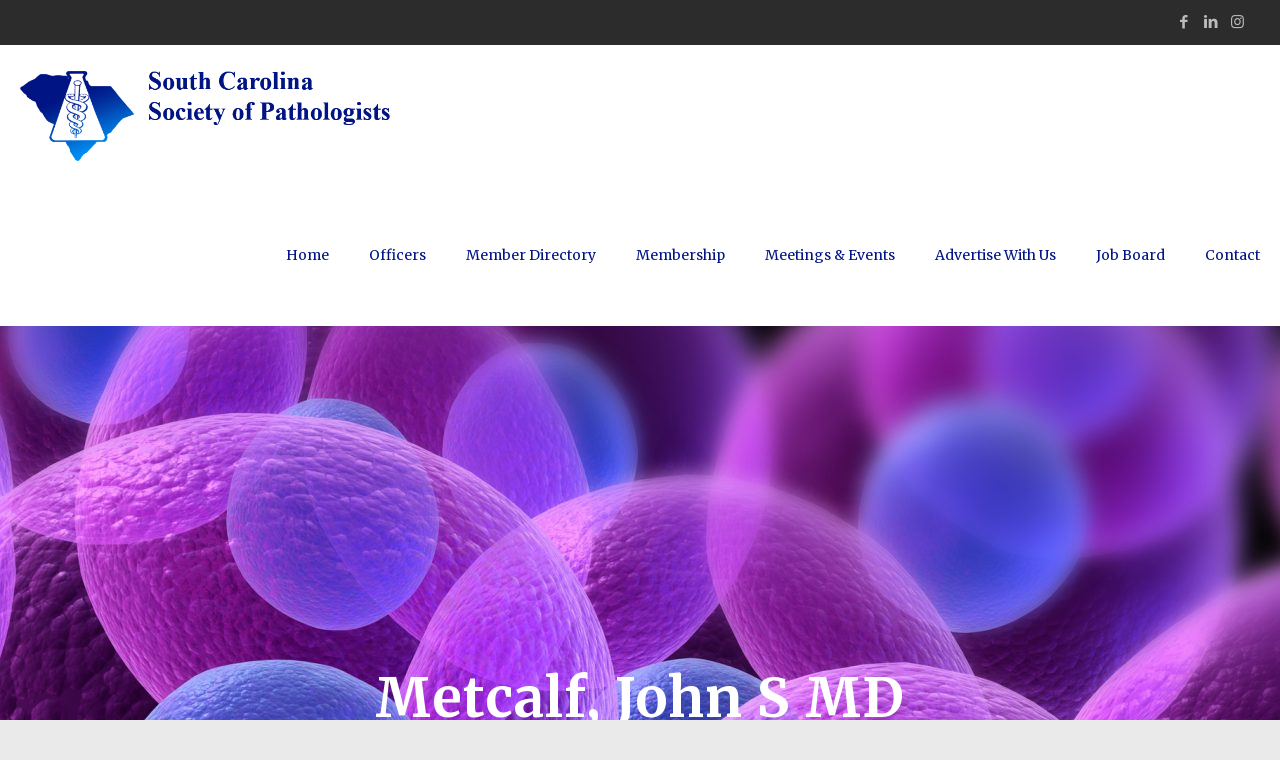

--- FILE ---
content_type: application/x-javascript
request_url: https://scsp.org/wp-content/cache/minify/8cb87.js
body_size: 52493
content:
/*
	* LayerSlider
	*
	* (c) 2011-2022 George Krupa, John Gera & Kreatura Media
	*
	* LayerSlider home:		https://layerslider.com/
	* Licensing:			https://layerslider.com/licensing/
*/



;eval(function(p,a,c,k,e,r){e=function(c){return(c<a?'':e(parseInt(c/a)))+((c=c%a)>35?String.fromCharCode(c+29):c.toString(36))};if(!''.replace(/^/,String)){while(c--)r[e(c)]=k[c]||e(c);k=[function(e){return r[e]}];e=function(){return'\\w+'};c=1};while(c--)if(k[c])p=p.replace(new RegExp('\\b'+e(c)+'\\b','g'),k[c]);return p}('!19(ee){"nn np";1q.6i={},ee.fn.4B=19(i,a,s,r){i=i||{};1i t,e="1.8.0",o=ee.fn.i1;if(1q.3e.i2(e,o,e))1T(2E i).4t("5S|7t")?18.2M(19(e){t="nq"+1L.2N().9u(36).i3(2,9),ee(18).1a("6X")||(1q.6i[t]=3V n(18,ee(18),i,t))}):"1a"===i?1q.6i[18.1a("6X")]:"4Q"===i?1q.6i[18.1a("6X")].2a.4Q():"nr"===i?1q.6i[18.1a("6X")].1r.1p.2Q||!1:"6Y"===i?1q.6i[18.1a("6X")].6Y||!1:"nt"===i?1q.6i[18.1a("6X")].o||!1:"ey"===i?1q.6i[18.1a("6X")].ey||!1:18.2M(19(e){1i t=1q.6i[ee(18).1a("6X")];t&&t.2a.5J(i,a,s,r),t=2X});1q.3e.nu(18,"nv",o,e)};1i n=19(I,$,i,B){$.1a("6X",B).1A("1a-6w-ez",B);1i Z=18,J=Z.nw=1q.3e.nx||1q;Z.1r={1p:{eA:"|",1P:"ny",5T:["#eB","#eC","#3N","#i4","#3l","#26","#2G","#21","#6j","#3o","#3o-6j","#eD"],2Q:{1N:"2Y",8M:"5K",eE:!0,i5:!0,i6:!0,7u:-1,cv:-1,i7:-1,5t:-1,i8:"aH",eF:2X,cw:!1,9v:"cx",i9:"50% 50%",ia:!1,9w:!0,aI:!0,5L:!1,ib:1,ic:!1,eG:!1,6k:!1,aJ:!1,4G:1,cy:nz,6l:-1,eH:!0,aK:!1,8N:!1,4R:cz,aL:!1,ie:ig,aM:!1,aN:0,4S:"v6",9x:"/6w/eI/",9y:"55",9z:!1,ih:"no-5U",ii:"1o",ij:"2i",ik:"50% 50%",4C:!1,8f:!1,eJ:!0,aO:!0,cA:!0,il:!0,im:!0,io:!0,cB:!1,ip:!1,iq:!0,ir:!1,6Z:"1E",cC:"60%",eK:1x,aP:60,eL:35,eM:1x,aQ:0,eN:!0,9A:"2i",it:"iu.9B",8O:!0,eO:40,eP:10,eQ:"42",iv:!1,eR:"42",3C:!1,iw:"1U: -ix; 27: -ix;",eS:!1,iy:"nA",iz:!0,eT:!1,eU:-1,cD:-1,eV:!0,eW:!1,eX:!0,iA:!1,iB:!0,nB:""}},1c:{8P:"aR (nC: "+B+") 56:"},1V:{9C:{nD:["1a","1O"],1O:["1a","1O"],nE:["1a","cE"],8g:["1a","8g"],8Q:["1a","8Q"],iC:["1a","iC"],8h:["1a","8h"],8i:["1a","8i"],nF:["1a","aS"],nG:["1a","8j"],nH:["1a","8j"],nI:["1a","8k"],nJ:["1a","8k"],nK:["1a","3x"],iD:["1a","3x"],2A:["1a","2A"],4H:["1a","4H"],57:["1a","57"],iE:["2I","iF"],iG:["2I","70"],iH:["2I","2o"],iI:["2I","2o"],iJ:["2I","3p"],nL:["1J","4q"],nM:["1J","to"],iK:["1y","1N"],iL:["1y","5V"],iM:["1y","8R"],iN:["1y","2z"],iO:["1y","1O"],iP:["1y","3g"],iQ:["1y","2U"],iR:["1y","2U"],iS:["1y","eY"],iT:["1y","3f"],iU:["1y","aT"],iV:["1y","cF"],iW:["1y","2o"],iX:["1y","2o"],iY:["1y","8l"],iZ:["1y","2r"],6x:["1a","6x"]},2Q:{$5u:!1,1Q:-1,1a:{1O:-1,cE:0,cG:0},1y:{},2I:{3p:1.2},1J:{}},nN:19(e,t,i){Z.1r.1V.2Q.3h||(Z.1r.1V.2Q.3h={}),Z.1r.1V.2Q.3h[e]=t}},2s:{9C:{j0:["is"],2Y:["is"],4T:["2f"],3I:["2f"],cH:["2f"],cI:["2f"],8S:["4D"],8T:["4D"],7v:["4D"],j1:["4D"],5v:["28"],5T:["28"],7w:["28"],eZ:["28"],2A:["5w","28"],5w:["28"],4e:["28"],3J:["28"],nO:["1D","28"],aU:["2v","28"],nP:["2O","5W"],nQ:["2O","5W"],nR:["2o","5W"],nS:["3y","5W"],nT:["3z","5W"],nU:["2o","5W"],nV:["3y","5W"],nW:["3z","5W"],nX:["3p","5W"],nY:["3W","5W"],nZ:["43","5W"],o0:["58","5W"],o1:["59","5W"],o2:["3x","9D"],o3:["3K","9D"],o4:["46","6y"],o5:["1f","6y"],o6:["1h","6y"],o7:["1J","6y"],5a:["2o","4U"],o8:["3y","4U"],o9:["3z","4U"],2o:["2o","4U"],oa:["3y","4U"],ob:["3z","4U"],3p:["3p","4U"],oc:["3W","4U"],od:["43","4U"],oe:["58","4U"],og:["59","4U"],oh:["3f","aV"],oi:["x","aV"],oj:["y","aV"],ok:["2w","aW"],ol:["2U","in"],om:["2U","in"],oo:["2U","in"],op:["1O","in"],f0:["2C","in"],oq:["2C","in"],os:["1Z","in"],ot:["4i","in"],ou:["f1","2f"],ov:["2O","5b"],ow:["2O","5b"],ox:["2o","5b"],oy:["3y","5b"],oz:["3z","5b"],oA:["2o","5b"],oB:["3y","5b"],oC:["3z","5b"],oD:["3p","5b"],oE:["3W","5b"],oF:["43","5b"],oG:["58","5b"],oH:["59","5b"],oI:["3K","5b"],oJ:["57","j2"],oK:["2C","9E"],oL:["2C","9E"],oM:["3f","aX"],oN:["x","aX"],oO:["y","aX"],oP:["1N","2g"],oQ:["71","2g"],oR:["2U","2g"],oS:["2U","2g"],oT:["2U","2g"],oU:["1O","2g"],oV:["1Z","2g"],oW:["4i","2g"],oX:["2O","4I"],oY:["2O","4I"],oZ:["2o","4I"],p0:["3y","4I"],p1:["3z","4I"],p2:["2o","4I"],p3:["3y","4I"],p4:["3z","4I"],p5:["3p","4I"],p6:["3W","4I"],p7:["43","4I"],p8:["58","4I"],p9:["59","4I"],pa:["3x","9F"],pb:["3K","9F"],pc:["46","6z"],pd:["1f","6z"],pe:["1h","6z"],pf:["1J","6z"],pg:["3f","9G"],ph:["x","9G"],pi:["y","9G"],pj:["2w","8m"],pk:["cJ","1W"],pl:["2U","1W"],pm:["2U","1W"],pn:["1O","1W"],f2:["2C","1W"],po:["2C","1W"],pp:["1Z","1W"],pq:["4i","1W"],pr:["2O","3D"],ps:["2O","3D"],pt:["2o","3D"],pu:["3y","3D"],pv:["3z","3D"],pw:["2o","3D"],py:["3y","3D"],pz:["3z","3D"],pA:["3p","3D"],pB:["3W","3D"],pC:["43","3D"],pD:["58","3D"],pE:["59","3D"],pF:["3K","3D"],pG:["2C","3D"],pH:["2C","3D"],pI:["3f","8n"],pJ:["x","8n"],pK:["y","8n"],pL:["57","j3"],pM:["1N","2l"],pN:["71","2l"],pO:["2U","2l"],pP:["2U","2l"],pQ:["2U","2l"],pR:["1O","2l"],pS:["1Z","2l"],pT:["4i","2l"],pU:["2O","4V"],pV:["2o","4V"],pW:["3y","4V"],pX:["3z","4V"],pY:["2o","4V"],pZ:["3y","4V"],q0:["3z","4V"],q1:["3p","4V"],q2:["3W","4V"],q3:["43","4V"],q4:["58","4V"],q5:["59","4V"],q6:["3f","72"],q7:["x","72"],q8:["y","72"],q9:["1J","72"],qa:["2w","aY"],qb:["2U","1D"],qc:["2U","1D"],qd:["1O","1D"],qe:["3g","1D"],qf:["9H","1D"],qg:["7x","1D"],qh:["2C","1D"],qi:["2C","1D"],1D:["1Z","1D"],qj:["2O","4W"],qk:["2o","4W"],ql:["3y","4W"],qm:["3z","4W"],qn:["2o","4W"],qo:["3y","4W"],qp:["3z","4W"],qq:["3p","4W"],qr:["3W","4W"],qs:["43","4W"],qt:["58","4W"],qu:["59","4W"],qv:["3x","4W"],qw:["3K","4W"],qx:["6m","1E"],qy:["6m","1E"],qz:["6m","1E"],qA:["6m","1E"],qB:["73","1E"],qC:["73","1E"],qD:["7y","1E"],qE:["7y","1E"],qF:["aZ","1E"],qG:["f3","1E"],qH:["x","5x"],qI:["y","5x"],qJ:["1J","5x"],qK:["46","5x"],qL:["46","5x"],qM:["3f","5x"],1E:["1Z","1E"],iE:["iF","2I"],iG:["70","2I"],iH:["2o","2I"],iI:["2o","2I"],iJ:["3p","2I"],qN:["6A","1y"],iK:["1N","1y"],iL:["5V","1y"],iM:["8R","1y"],iN:["2z","1y"],iO:["1O","1y"],iP:["3g","1y"],iQ:["2U","1y"],iR:["2U","1y"],iS:["eY","1y"],iT:["3f","1y"],iU:["aT","1y"],iV:["cF","1y"],iW:["2o","1y"],iX:["2o","1y"],iY:["8l","1y"],1y:["1Z","1y"],1o:["1Z","1o"],qO:["1O","1o"],qP:["42","1o"],qQ:["2O","1o"],qR:["qS","1o"],qT:["qU","1o"],qV:["j4","1o"],qW:["j5","1o"],qX:["2o","1o"],qY:["j6","1o"],qZ:["j7","1o"],r0:["j8","1o"],r1:["3y","1o"],r2:["j9","1o"],r3:["ja","1o"],r4:["jb","1o"],r5:["3z","1o"],r6:["jc","1o"],r7:["jd","1o"],r8:["je","1o"],r9:["2o","1o"],ra:["j6","1o"],rb:["j7","1o"],rc:["j8","1o"],rd:["3y","1o"],re:["j9","1o"],rf:["ja","1o"],rg:["jb","1o"],rh:["3z","1o"],ri:["jc","1o"],rj:["jd","1o"],rk:["je","1o"],rl:["3W","1o"],rm:["rn","1o"],ro:["rp","1o"],rq:["rr","1o"],rs:["43","1o"],rt:["ru","1o"],rv:["rw","1o"],rx:["ry","1o"],rz:["58","1o"],rA:["rB","1o"],rC:["rD","1o"],rE:["rF","1o"],rG:["59","1o"],rH:["rI","1o"],rJ:["rK","1o"],rL:["rM","1o"],rN:["x","1o"],rO:["rP","1o"],rQ:["rR","1o"],rS:["rT","1o"],rU:["f4","1o"],rV:["y","1o"],rW:["rX","1o"],rY:["rZ","1o"],s0:["s1","1o"],s2:["f5","1o"],s3:["3f","jf"],s4:["2s","2r"],s5:["2s","2r"],s6:["2s","2r"],s7:["4u","2r"],s8:["4u","2r"],s9:["4u","2r"],sa:["1D","2r"],sb:["1E","2r"],iZ:["1y","2r"],sc:["1o","2r"]},f6:["sd","se","sf","sg","si","sj","sk","sl","sm","sn","so","sp","sq","sr","ss"],jg:{f7:[0],8o:[1],7z:[2],74:[3,[1,2,6,7,8]],9I:[4],8p:[5],76:[6,[1,2,3,4,5]],7A:[7],b0:[6.5,[0,1,2,3,4,5,6,7]],jh:[7.5],ji:[8],jj:[9],b1:[10],8q:[11,[2,3,4,5,6,7,8,9,10]],9J:[12],f8:[13],67:[14,[2,3,4,5,6,7,8,9,10,11,12,13]],9K:[15],jk:[16],f9:[17]},2J:{1J:19(){1T{cK:0,jl:1x,jm:1x,jn:0,"cL-5a":0,jo:0,jp:1x,jq:0}}},2Q:19(e,t){t={is:{6n:!!e.is("3X.ls-bg"),2v:!!e.is(".ls-bg-4j"),jr:!!e.is("3X.ls-2s"),9L:!!e.is(".ls-2s-6B"),9M:!!e.1a("$9L"),9N:!1,9O:!1,2Y:!0,cM:t},5M:{},1M:{},2f:{4T:"fa",st:t,8U:t},4D:{8S:0,8T:0},28:{eZ:"cx",2v:!1},1B:{f7:0,8o:0,7z:0,74:0,9I:0,8p:19(e){1T 1L.4k(18.7z,18.9I)},76:0,7A:0,ji:19(e){1T 0===18.7A&&e.1D.1Z&&("5c"==2E e.1D.2U||-1!==e.1D.2U.1k("74")&&-1!==e.1D.2U.1k("9I")&&-1!==e.1D.2U.1k("8p"))?(18.76=Z.1b.1j.1B.8r(e,e.1D.2U,"76"),18.7A=-1!==e.1D.3g&&e.1B.76+(e.1D.5U+1)*e.1D.1O+e.1D.5U*e.1D.9H):Z.2t&&Z.1X.1I("2Z","9P.su",e.5y[0].b2+"."+e.5y.1A("2x")+" [ "+e.5y.5N().i3(0,30)+"... ]"),1L.4k(18.7z,18.7A)},jj:19(e){1T 1L.4k(18.9I,18.7A)},b1:19(e){1T 1L.4k(18.8p(),18.7A)},8q:0,9J:0,f8:19(e){1T 1L.4k(18.9J,18.7A)},67:19(e){1T 1L.4k(18.b1(),18.9J)},9K:0,jk:19(e){1T 1L.4k(18.9K,18.9J,18.8p())},f9:19(e){1T 1L.4k(18.9K,18.f8(),18.8p())},cN:!1,cO:!1},2c:{in:{1Z:!0,9Q:{2D:!1,5z:!1,1g:{2O:0}},9R:{2D:!1,8s:19(){Z.1b.1j.in.8s(e)},4X:19(){Z.1b.1j.in.4X(e)},1g:{3i:"4v",2O:1,2o:0,3y:0,3z:0,3W:1,43:1,58:0,59:0,x:0,y:0}},9S:{2D:!1,5z:!1,1g:{}},9T:{2D:!1,1g:{}},cP:{2D:!1,5z:!1,1g:{}},7B:{2D:!1,1g:{}},9U:{3f:"50% 50% 0",x:0,y:0},cQ:{},cR:{},6C:{},2U:0,1O:1,2C:"b3"},2g:{1Z:2X,cS:{77:{},2N:{},2O:0},b4:{2C:"b3",1g:{2O:1,2o:0,3y:0,3z:0,3W:1,43:1,58:0,59:0,x:0,y:0}},78:{77:{},2N:{},3f:"50% 50% 0",x:0,y:0},8t:{},1S:"",71:.jt,2U:"7z",1O:1},1W:{1Z:!0,9Q:{2D:!1,5z:!1,1g:{}},9R:{2D:!1,8s:19(){Z.1b.1j.1W.8s(e)},4X:19(){Z.1b.1j.1W.4X(e)},1g:{2O:0,2o:0,3y:0,3z:0,3W:1,43:1,58:0,59:0}},9S:{2D:!1,5z:!1,1g:{}},9T:{2D:!1,1g:{}},cP:{2D:!1,5z:!1,1g:{}},7B:{2D:!1,1g:{}},9U:{x:0,y:0},cQ:{},cR:{},6C:{},2U:"9V",1O:1,2C:"b3"},2l:{1Z:2X,cS:{5z:!1,77:{},2O:1},b4:{2C:"b3",5z:!1,77:{},2N:{},2O:0},8t:{},78:{77:{},2N:{},x:0,y:0},1S:"",2U:"b1",71:.jt,1O:1},1D:{1Z:2X,4q:{2D:!1,5z:!1,1g:{}},to:{2D:!1,1g:{}},7B:{2D:!1,5z:!1,1g:{}},9U:{3f:"50% 50% 0",x:0,y:0},6C:{},2C:"8V",2U:"8p",9H:0,1O:1,3g:0,7x:!1},1E:{1Z:2X,4q:{2D:!1,5z:!1,1g:{}},to:{2D:!1,1g:{}},78:{3f:"50% 50% 0"},f3:!0,6m:"b3",7y:.5},1y:{1Z:2X},1o:{1Z:2X,f4:!0,f5:!0,78:{3f:"50% 50% 0"}},2I:{3p:1.2},2w:{1Z:!1,8W:"0 0 0 0",4k:"-b5 b5 b5 -b5"},1J:{3q:{22:{},in:{},1W:{},1D:{},1E:{},9W:{},cT:{},cU:{},cV:{}},1b:{bg:2X,in:2X,1W:2X,1D:2X,1E:2X}},1p:{1Y:{2D:!1,5z:!1,1g:{3i:"4v"}}},2r:{2s:6o,4u:6o,1D:6o,1E:6o},3E:{b6:{2D:!1,1g:{2O:1,3i:"3L"}},fb:{2D:!1,1g:{x:0,y:0,2o:0,3y:0,3z:0,3W:1,43:1,58:0,59:0,2O:1,3i:"3L"}},fc:{2D:!1,1g:{x:0,y:0,2o:0,3y:0,3z:0,3W:1,43:1,58:0,59:0,2O:1}}}}};1T{is:t.is,5M:t.5M,1M:t.1M,2f:t.2f,4D:t.4D,28:t.28,1v:t.1v,1B:t.1B,in:t.2c.in,ju:t.2c.in.9Q,5W:t.2c.in.9Q.1g,jv:t.2c.in.9S,9D:t.2c.in.9S.1g,jw:t.2c.in.cP,jx:t.2c.in.cP.1g,b7:t.2c.in.9R,4U:t.2c.in.9R.1g,fd:t.2c.in.9T,cW:t.2c.in.9T.1g,fe:t.2c.in.7B,jy:t.2c.in.7B.1g,aW:t.2c.in.6C,aV:t.2c.in.9U,6y:t.2c.in.cQ,b8:t.2c.in.cR,2g:t.2c.2g,j2:t.2c.2g.8t,5b:t.2c.2g.cS,9E:t.2c.2g.b4,jz:t.2c.2g.b4.1g,aX:t.2c.2g.78,1W:t.2c.1W,cX:t.2c.1W.9Q,cY:t.2c.1W.9Q.1g,cZ:t.2c.1W.9S,d0:t.2c.1W.9S.1g,8X:t.2c.1W.9R,4I:t.2c.1W.9R.1g,b9:t.2c.1W.9T,9F:t.2c.1W.9T.1g,ba:t.2c.1W.7B,ff:t.2c.1W.7B.1g,8m:t.2c.1W.6C,9G:t.2c.1W.9U,bb:t.2c.1W.cQ,6z:t.2c.1W.cR,2l:t.2c.2l,j3:t.2c.2l.8t,8u:t.2c.2l.cS,3D:t.2c.2l.b4,8n:t.2c.2l.78,1D:t.2c.1D,jA:t.2c.1D.4q,fg:t.2c.1D.4q.1g,d1:t.2c.1D.to,4V:t.2c.1D.to.1g,fh:t.2c.1D.7B,jB:t.2c.1D.7B.1g,aY:t.2c.1D.6C,72:t.2c.1D.9U,1E:t.2c.1E,fi:t.2c.1E.4q,fj:t.2c.1E.4q.1g,fk:t.2c.1E.to,4W:t.2c.1E.to.1g,5x:t.2c.1E.78,1y:t.2c.1y,1o:t.2c.1o,jf:t.2c.1o.78,2I:t.2c.2I,2w:t.2c.2w,1J:t.2c.1J,2r:t.2c.2r,1p:t.2c.1p,3E:t.2c.3E}}}},Z.1l={3g:0,3A:{},2G:{},2F:{},21:{},1p:19(){if(!2V.3T.8Y(I))1T!1;2j(1i e=$.1F("> .ls-2s, > .ls-1V"),t=0,i=Z.1r.1V.9C,a=0,s=e.1w;a<s;a++){1i r=ee(e[a]),o=r[0].22,n=ee.3O(!0,{},Z.1r.1V.2Q),l=!1;if(Z.1l.3g++,r.3F("ls-2s").24("ls-1V").1g({1f:Z.1c.3r.bc,1h:Z.1c.3r.d2}).2n(Z.1c.$7C),r.1a("ls"))2j(1i d=r.1a("ls").1S(";"),c=0;c<d.1w;c++){1i u,p,h=d[c].1S(":");h[0]=ee.3Q(h[0].3R()),h[1]=ee.3Q(h[1]),-1==["2A"].1k(h[0])&&(h[1]=h[1].3R()),""!==h[0]&&(2k 0!==i[h[0]]?(u=2k 0===i[h[0]][1]?h[0]:i[h[0]][1],p=Z.1G.3a.2J(h[1]),-1===u.3R().1k("1O")&&-1===u.3R().1k("4w")&&"cE"!=u||(p/=3s),n[i[h[0]][0]]||(n[i[h[0]][0]]={}),n[i[h[0]][0]][u]=p):n.1a[h[0]]=h[1])}if(n.3h&&!ee.4J(n.3h))2j(1i m in n.3h)if(r.1a("ls-68-"+m)){1i f,g=r.1a("ls-68-"+m).3R().1S(";"),y={};2j(f in n.3h[m])y[f.3R()]=f;2j(1i v=0;v<g.1w;v++){1i b,w=g[v].1S(":");w[0]=ee.3Q(w[0]),""!==w[0]&&(b=Z.1G.3a.2J(ee.3Q(w[1])),-1===w[0].1k("1O")&&-1===w[0].1k("4w")||(b/=3s),y[w[0]]?n.3h[m][y[w[0]]]=b:n.3h[m][w[0]]=b)}}3G 2B n.3h[m];r.3Y("a.ls-5u").1w&&(n.1a.$5u=r.3Y("a.ls-5u").3A().1g({8v:5}).1A("1a-ls-1V-5u",t+1).2n(Z.1c.$79),Z.1j.1u.fl(n.1a.$5u)),n.1a.$2v=r.3Y(\'[1a-ls*="aU"]\').3A(),n.1a.$2v.1F("4l, 4j, 6D").1w||(n.1a.$2v=ee()),n.1a.$2v.1w&&(2X!==n.1a.$2v.1A("1a-ls").1S("aU")[1].1S(";")[0].4t(/(fm|1Z|on|1)/i)?(n.1a.$2v.24("ls-bg-4j").1g({1f:"2i",1h:"2i"}).3Y("4j, 6D, 4l").1g({1f:"1x%",1h:"1x%"}),n.1a.$2v.7D(ee(\'<1C 2x="ls-bg-4j-7v"></1C>\'))):n.1a.$2v=!1);2j(1i S=r.1F("bd"),v=0,x=S.1w;v<x;v++)Z.1j.1u.jC(ee(S[v]));r.1F("> .ls-bg").1w&&(n.1a.$2p=r.1F("> .ls-bg").3A()),n.1a.2A||(r.1F("> .ls-tn").1w?l=r.1F("> .ls-tn").3A():r.1F("> .ls-bg").1w&&(l=r.1F("> .ls-bg").3A()),l?(n.1a.2A=Z.1G.d3(l),n.1a.fo=Z.1G.jD(l)):n.1a.2A=Z.o.9x+Z.o.4S+"/sv.fp"),(n.1a.8h||n.1a.8i)&&"7t"==2E d4&&(2B n.1a.8h,2B n.1a.8i,Z.2t&&Z.1X.1I("2Z","3Z.jE",t+1)),"4Y"===o.57&&(n.1a.57="4Y"),n.1a.3x?n.1a.$2p||n.1a.$2v&&n.1a.$2v.1w||(n.1a.$2p=ee("<3X>").24("ls-bg").1A("23","1a:5A/fq;fr,jF///jG==").2n(r)):n.1a.3x=""===r[0].22.3x?"55":r[0].22.3x,Z.1l[++t]={},Z.1l[t].1a=ee.3O(!0,{},Z.1r.1V.2Q.1a,n.1a),Z.1l[t].1y=n.1y,Z.1l[t].1o=n.1o,Z.1l[t].2I=n.2I,Z.1l[t].1J=n.1J,Z.1l[t].1Q=t,Z.1l[t].$1j=ee(),Z.1l[t].3h=n.3h,Z.1c.5B.4x(n.1a.2A),Z.1j.1p(r,t)}Z.2t&&Z.1X.9X("3Z.22")},1u:{jH:19(){1i e=Z.1l;e.2G.1Q=e.2F.1Q,e.2F.1Q=e.21.1Q,e.21.1Q=Z.1z.2R.bf(Z.1z.2z),e.1u.fs(),Z.1c.1u.7a()},jI:19(e){1i t=Z.1l;t.21.1Q=e,t.1u.fs()},fs:19(){1i e=Z.1l;e.2G=-1!==e.2G.1Q?ee.3O(!0,{},e[e.2G.1Q]):{},e.2F=-1!==e.2F.1Q?ee.3O(!0,{},e[e.2F.1Q]):{},e.21=-1!==e.21.1Q?ee.3O(!0,{},e[e.21.1Q]):{}},4G:19(){1i e,t=Z.1l;t.3A.1Q="2N"===Z.o.4G?Z.o.4G:1L.4k(Z.1G.3a.2J(Z.o.4G,!0),1),Z.o.8N&&2<Z.1l.3g?Z.o.aK=!1:Z.o.8N=!1,t.3A.1Q="2N"==t.3A.1Q?1L.41(1L.2N()*Z.1l.3g+1):t.3A.1Q,!2V.7b.8w||(e=Z.1l.4H(2V.7b.8w,!0))&&(Z.1l.3A.1Q=e),t.3A.1Q=t.3A.1Q<1||t.3A.1Q>Z.1l.3g?1:t.3A.1Q,Z.o.8N&&"2N"!=Z.o.4G&&(t.3A.1Q=Z.o.4G),t[t.3A.1Q]&&t[t.3A.1Q].1a&&(t.3A.1a=ee.3O(!0,{},t[t.3A.1Q].1a)),Z.o.5L&&Z.1z.1u.jJ(),Z.2t&&Z.1X.2Q.4G&&(t.3A.1Q=Z.1X.2Q.4G)}},2R:{4H:19(e){1T e&&Z.1l[e]&&Z.1l[e].1a&&Z.1l[e].1a.4H?Z.1l[e].1a.4H:2X}},4H:19(e,t){2j(1i i=!1,a=1;a<Z.1l.3g+1;a++)if(Z.1l[a].1a.4H==e.8x(1)){if(i=a,t)1T i;Z.1z.69(i,!0,!0)}if(!i&&t)1T!1},1V:[]},Z.1j={$5d:ee(),47:19(e,t){1T-1!=e.1k("em")?e:(-1!=e.1k("%")?3m(e)*t:3m(e)||0).9u()},5e:19(e,t){1T t=3m(t),-1!=e.1k("em")?3m(e)*t:3m(e)},1p:19(e,t){if(!2V.3T.8Y(I))1T!1;2j(1i i,a=e.1F(".ls-bg, .ls-l, .ls-2s, .ls-lg, .ls-2s-6B"),s=0,r=a.1w;s<r;s++){1i o=ee(a[s]),n=o[0],l=o.3Y();if(o.1a("7c",t),o.4r("ls-l"))o.3F("ls-l").24("ls-2s");3G if(o.4r("ls-lg"))o.3F("ls-lg").24("ls-2s-6B");3G if(!o.is(".ls-bg, .ls-2s, .ls-2s-6B")){o.6a();sx}o.is("a")&&1===l.1w&&((n=(o=o.3Y().3A())[0]).sy("1a-ls",n.jK.bh("1a-ls")),n.jK.sz("1a-ls"),o.7E().3F("ls-2s"),o.24("ls-2s")),o.is(".ls-2s-6B")&&o.3Y().1a("$9L",o),o.1a(Z.1r.1p.1P,3V Z.1r.2s.2Q(o,t)),-1!==o.1A("2x").1k("ls-ft-")&&18.1u.jL(o),o.7E().is("a")?(i=o.7E(),18.1u.fl(i)):i=o,i.1A("1a-ls-8y")&&18.1u.8y(i,sA.sB(i.1A("1a-ls-8y"))||{}),Z.1l[t].$1j=Z.1l[t].$1j.1I(i)}},1u:{jM:19(e){1T e=e.1S(" ")},jC:19(e){1i t=e.1F("d5").bi().1A("6E").1S(" ")[0]||"1a:5A/fq;fr,jF///jG==",i=e.1F("3X"),a=i.1w?i:ee("<3X>").1A("23",t),s=a[0],r=(e.1A("ls-1a")||a.1A("ls-1a"),e.1A("22")||!1),i=s.fu||s.23,o=i.1S(".").jN(),t=(i.1k("sC"),a.1A("1a-23")?"1a-":""),s="";e.4r("ls-bg")?s="ls-bg":e.4r("ls-tn")?s="ls-tn":(e.4r("ls-l")||e.4r("ls-2s"))&&(s="ls-2s");2j(1i n,l,d,c=e.1F("d5"),u=0;u<c.1w&&(n=c[u],l=(n=ee(n)).1A("6E"),d=n.1A("8Z"),l.1S(" ")[0].1S(".").jN()!=o);u++);a.6p("1f 1h 8Z 23 6E 1a-23 1a-6E d6"),a.24(s).1A(t+"23",i).1A(t+"6E",l).1A("8Z",d),r&&a.1A("22",r),a.jO(e),e.6a()},8y:19(t,i){1i a=i.1w;2j(7d e=0;e<a;e++){1i s=i[e];t.on(s.4K,19(){5O(19(e){r(e)},s.4w||0,s)})}1i r=19(s){7d r=!1,o="";2H(s.6q){1d"jP":1d"jQ":1d"jR":1d"jS":7d e,t=ee(".ls-wp-4Z:48(.ls-3S"),i=ee([]);if("jP"===s.6q)e=Z.1c.4y+Z.1c.1h+(s.5C||0);3G if("jR"===s.6q)0!==t.1Q($)?(i=t.eq(t.1Q($)-1),e=1s(i.5C().27)+(s.5C||0)):r="jT’s no fv jU to 1o to.";3G if("jQ"===s.6q)t.1Q($)<t.1w-1?(i=t.eq(t.1Q($)+1),e=1s(i.5C().27)+(s.5C||0)):r="jT’s no 21 jU to 1o to.";3G if("jS"===s.6q){fw{i=ee(s.fx.9u()).48(".ls-wp-4Z.ls-3S")}bj(e){o=e}i.91()?e=1s(i.5C().27)+(s.5C||0):r=\'sD’t 1F 5X 1o 5f 1K "\'+s.fx+\'". jV sE 5X fx jW’ve sF.\'}r||J.3n.to("5N, 3T",(s.1O||3s)/3s,{bk:e,2C:Z.1G.3a.51(s.51)});1n;1d"sG":Z.1z.69(s.1V,!0,!0);1n;1d"2u":1d"jX":1d"fy":1d"fz":7d a;"2u"===s.6q&&(a="21"),"jX"===s.6q&&(a="2G"),"fy"===s.6q&&(a="26"),"fz"===s.6q&&(a="3l"),Z.2q[a]("jY");1n;1d"jZ":Z.2a.5J("6j");1n;1d"k0":Z.2a.5J("3o",s.6j);1n;1d"fA":Z.2a.5J("fA");1n;1d"sH":Z.2a.5J("k1");1n;1d"sI":Z.2a.5J("k2");1n;1d"sJ":Z.2a.5J("k3");1n;1d"92":Z.1m.1G.d7();1n;1d"k4":Z.1m.1G.d8();1n;1d"k5":Z.1m.3N.d9();1n;1d"bl":Z.8y.bl(s);1n;1d"bm":Z.8y.bm();1n;1d"fB":Z.2a.5J("fB");1n;1d"fC":Z.2a.5J("fC");1n;1d"sK":fw{1q[s.19]()}bj(e){o=e,r="sL 5D sM 5X sN 56 6F fD "+s.19+"() sO 19."}}r&&4f.56(\'aR: k6 k7 fD 2s 6q "\'+s.6q+\'". \'+r+(""!==o?"\\n\\r\\n\\r":""),o)}},fl:19(e){1i i=e.1A("5Y"),t=e.1A("5f"),a="";if(t&&-1!==t.1k("ls-1o")){2H(i){1d"k8":a="bn to da 27";1n;1d"k9":a="bn to da 29";1n;1d"db":a="bn to 5X 27 of 5X 1c";1n;1d"":1d"dc":a="bn to 5X 29 of 5X 1c";1n;5g:a="bn to a sP 7b on 5X da"}Z.1j.1u.fE(e,a),e.on("5E."+B,19(e){e.49();1i t,e=2V.3T.sQ-Z.1t.4m;if(i)2H(i){1d"k8":t=0;1n;1d"k9":t=Z.1t.dd-Z.1t.4m;1n;1d"db":t=Z.1c.4y;1n;1d"":1d"dc":t=Z.1c.4y+Z.1c.1h;1n;5g:t=ee(i).1J(":4Y").bi().1w?ee(i).1J(":4Y").bi().5C().27:Z.1c.4y+Z.1c.1h}t+=Z.o.aQ,t=1L.8W(t,e),t=1L.4k(0,t),J.3n.to("5N, 3T",1,{bk:t,2C:J.sR.9Y})})}if(-1!==Z.1r.1p.5T.1k(i.3R())||i.4t(/^\\#[0-9]/)){1i s=ee.3Q(i.3R().1S("#")[1]),r=1s(s);2H(s){1d"eB":a="2S 2L 1m 1M on 2F 1V";1n;1d"eC":a="4L 2L 1m 1M on 2F 1V";1n;1d"2G":a="93 to 5X fv 1V";1n;1d"21":a="93 to 5X 21 1V";1n;1d"3l":a="3l 1z";1n;1d"26":a="26 1z";1n;1d"6j":a="6j 1V";1n;1d"3o":a="3o 1V";1n;1d"3o-6j":1d"eD":a="3o, sS 6j 1V";1n;5g:"5c"==2E r&&r==r&&(a="93 to 1V "+r)}Z.1j.1u.fE(e,a),e.on("5E."+B,19(e){if(e.49(),-1!==["2G","21","3l","26"].1k(s))Z.2q[s]("jY");3G if("5c"==2E r&&r==r)Z.1z.69(r,!0,!0);3G if(!Z.1c.2b.9Z)2H(s){1d"6j":Z.2a.5J("6j");1n;1d"3o":Z.2a.5J("3o");1n;1d"3o-6j":1d"eD":Z.2a.5J("3o",!0);1n;1d"eB":Z.1m.1G.d7();1n;1d"eC":Z.1m.1G.d8();1n;1d"3N":1d"i4":Z.1m.3N.d9()}})}},fE:19(e,t){e.1A("7F-7G")||e.1A("7F-7G",t)},jL:19(e){2j(1i t=e.1A("2x").1S(" "),i=1,a=0;a<t.1w;a++)-1!=t[a].1k("ls-ft-")&&(i=1s(t[a].1S("ls-ft-")[1]));e.1a(Z.1r.1p.1P).2f.ka=i,e.1g({3U:"kb"}).on("5E."+B,19(e){e.49(),$.4B(ee(18).1a(Z.1r.1p.1P).2f.ka)})},3b:19(e,t,i){t.is.6n||t.is.2v?(t.1M.$bo=e.2K(".ls-bg-5h"),t.1M.$fF=e.2K(".ls-bg-fG")):(t.1M.$1Y=e.2K(".ls-in-1W"),t.1M.$1Y.1a(Z.1r.1p.1P,{}),t.2f.fH=t.1M.$1Y.1a(Z.1r.1p.1P),t.1M.$a0=e.2K(".ls-2w"),t.1M.$a0.1a(Z.1r.1p.1P,{}),t.2f.sT=t.1M.$a0.1a(Z.1r.1p.1P),t.1M.$8z=e.2K(".ls-1D"),t.1M.$8z.1a(Z.1r.1p.1P,{}),t.2f.sU=t.1M.$8z.1a(Z.1r.1p.1P)),t.1y.1Z&&(t.1M.$94=e.2K(".ls-1y"),t.1M.$94.1a(Z.1r.1p.1P,{1y:{}}),t.2f.kc=t.1M.$94.1a(Z.1r.1p.1P),Z.1b.1j.1y.de(t.1M.$94,t.2f.kc.1y,t,i)),t.1o.1Z&&(t.1M.$bp=e.2K(".ls-1o"),t.1M.$fI=e.2K(".ls-1o-3j"),t.1M.$bp.1a(Z.1r.1p.1P,{1o:{}}),t.2f.kd=t.1M.$bp.1a(Z.1r.1p.1P),Z.1b.1j.1o.de(t.1M.$bp,t.2f.kd.1o,t,i)),t.1E.1Z&&!Z.1l[i].1a.6x&&Z.1b.1j.1E.1u(e,t),t.1M.$6r=e.2K(".ls-z"),t.1M.$7e=t.1M.$6r.1F("> .ls-1Y"),t.1M.$6r.1A("1a-1V-1Q",i),t.1M.$5i=e.2K(".ls-1Y").24("ls-a1-1Y"),t.1M.$95=t.1M.$6r.1F(".ls-1Y"),t.1M.$fJ=t.1M.$6r.1I(t.1M.$95),t.1M.$ke=t.1M.$6r.1I(t.1M.$6r.1F(".ls-1Y:48(.ls-a1-1Y)"))},df:19(e,t){Z.1j.1u.22(e),Z.1j.1u.2J(e,t),Z.1j.1u.4E(e,"3S"),e.1a("dg",!0)},22:19(e){1i t,i,a,s,r,o,n,l,d,c,u,p=e[0],h=e.1a(Z.1r.1p.1P),m=p.22,f=Z.1j,g=0,y=0,v=!1,b=3m(e.1g("fK-91")),w=p.sV(),S=""!==m.7H?f.47(m.7H,Z.1c.3r.6b):f.47(e.1g("5j-1U"),Z.1c.3r.6b),x=""!==m.7I?f.47(m.7I,Z.1c.3r.6b):f.47(e.1g("5j-3P"),Z.1c.3r.6b),T=""!==m.7J?f.47(m.7J,Z.1c.3r.6c):f.47(e.1g("5j-27"),Z.1c.3r.6c),C=""!==m.7K?f.47(m.7K,Z.1c.3r.6c):f.47(e.1g("5j-29"),Z.1c.3r.6c),k=""!==m.4F?f.47(m.4F,Z.1c.3r.6b):f.47(e.1g("7L-1U"),Z.1c.3r.6b),O=""!==m.4C?f.47(m.4C,Z.1c.3r.6c):f.47(e.1g("7L-27"),Z.1c.3r.6c);p.22.7L="0",r=""!==m.7M?f.47(m.7M,Z.1c.3r.6b):f.47(e.1g("6d-1U-1f"),Z.1c.3r.6b),n=""!==m.7N?f.47(m.7N,Z.1c.3r.6b):f.47(e.1g("6d-3P-1f"),Z.1c.3r.6b),o=""!==m.7O?f.47(m.7O,Z.1c.3r.6c):f.47(e.1g("6d-27-1f"),Z.1c.3r.6c),l=""!==m.7P?f.47(m.7P,Z.1c.3r.6c):f.47(e.1g("6d-29-1f"),Z.1c.3r.6c),1!==Z.1m.2J.$7f.1J(e).1w&&!e.3Y("4l").1w||(u=(c=e.3Y()).1A("1f")?c.1A("1f"):c.1f(),P=c.1A("1h")?c.1A("1h"):c.1h(),5Z===1s(u)&&dh===1s(P)&&(u=sW,P=sX),""!==p.22.1f&&"2i"!==p.22.1f||e.1g("1f",u),""!==p.22.1h&&"2i"!==p.22.1h||e.1g("1h",P),"1x%"===m.1f&&"1x%"===m.1h&&(m.1U="50%",m.27="50%",h.28.6G=!0),v=u/P,c.1g({1f:"1x%",1h:"1x%"}));1i P=h.7a;e.is("3X")&&(d=(a=e.1a("kf"))/(s=e.1a("kg")),(!m.1f&&!m.1h||"2i"===m.1f&&"2i"===m.1h)&&P&&(P.1f&&P.1h?(t=-1===P.1f.1k("%")?1s(P.1f):(g=1s(P.1f),f.47(P.1f,Z.1c.3r.6b)),i=-1===P.1h.1k("%")?1s(P.1h):(y=1s(P.1h),f.47(P.1h,Z.1c.3r.6c))):P.5k&&(e[0].22.1f=P.5k+"px",t=P.5k,i=e.1h()))),c=w.1f?w.1f/(1q.bq||1):(w.3P-w.1U)/(1q.bq||1),w=w.1h?w.1h/(1q.bq||1):(w.29-w.27)/(1q.bq||1),t||(t=m.1f,-1!==m.1f.1k("%")&&(g=1s(m.1f)),t=(t=""!==t&&"2i"!==t?f.47(t,Z.1c.3r.6b):c-Z.1j.5e(S,b)-Z.1j.5e(x,b)-Z.1j.5e(r,b)-Z.1j.5e(n,b))||"2i"),i||(i=m.1h,-1!==m.1h.1k("%")&&(y=1s(m.1h)),i=(i=""!==i&&"2i"!==i?f.47(i,Z.1c.3r.6c):w-Z.1j.5e(T,b)-Z.1j.5e(C,b)-Z.1j.5e(o,b)-Z.1j.5e(l,b))||"2i"),v=v||("2i"!==t&&"2i"!==i?t/i:"2i"),!e.is("3X")||m.1f||m.1h||P&&(!P||P.1f||P.1h)||a===t&&s===i||(a!==t?i=(t=5<a?a:t)/(v=5<a?d:v):s!==i&&(t=(i=5<s?s:i)*(v=5<s?d:v))),3m(e.1g("2O")),s=""!==m.2w&&m.2w,m.2w="",d=m.sY||m.1J;h.31={2w:s,6C:!1,1U:m.1U||"0",27:m.27||"0",1f:"2i"!==t?3m(t):"2i",1h:"2i"!==i?3m(i):"2i",di:m.1f,dj:m.1h,a2:g,a3:y,3x:m.3x,96:m.96,8j:m.8j,br:m.br,8k:m.8k,2h:v,7H:S,7J:T,7I:x,7K:C,4F:k,4C:O,7M:r,7O:o,7N:n,7P:l,46:19(r,o){7d n=["sZ","t0","t1","t2"],l="";1T o.46&&(-1===o.46.1k("/")?ee.2M(["6d-27-1U-dk","6d-27-3P-dk","6d-29-3P-dk","6d-29-1U-dk"],19(e,t){7d i=o[n[e]],a=r.1g(t),s=ee.3Q(2k 0!==i&&i.1w?i:a);-1==s.1k(" ")&&-1==s.1k("em")&&-1==s.1k("%")&&(s=1s(s)),l+=s+" "}):l=o.46),ee.3Q(l)}(e,m),52:b,bs:p.22.bs,bt:p.22.bt,bu:p.22.bu||p.22.t3,3K:e.1g("3K"),8v:1s(e.1g("z-1Q"))||"2i",1J:d,3x:e.1g("2p-3K"),t4:e.1A("1a-ls")||"",fL:e.1A("22")||""},m.8v="2i",h.2Y={1U:m.1U||"0",27:m.27||"0",1f:t,1h:i}},2J:19(e,t,i){t=t||e.1a("7c");1i a=e.1a(Z.1r.1p.1P);e.1a("ls");if(a.is.9O=!(e.is("3X")||a.is.9N||a.is.2v),(a.5y=e).1a("ls"))2j(1i s=Z.1r.2s.9C,r=e.1a("ls").1S(";"),o=e.1a("ls").1S(";"),n=0;n<o.1w;n++)if(ee.3Q(o[n])){1i l=o[n].1k(":"),d=[o[n].8x(0,l),o[n].8x(l+1)],c=2X,u=2X,p=2X,h=2X,m=2X;if(d[0]=ee.3Q(d[0].3R()),-1==["2A","5w"].1k(d[0])&&(d[1]=d[1].3R()),""!==(c=d[0]))if(2k 0!==s[c=c.2T("1S","4u")]){if(u=s[c][0],m="7v"===c?ee.3Q(r[n].8x(l+1)):Z.1G.3a.2J(ee.3Q(d[1])),-1!==c.1k("4i")&&(m=Z.1j.1u.jM(ee.3Q(d[1]))),d[1]&&-1!==d[1].1k("2N")&&(c.4t(/(4u)/)||(m=Z.1G.3a.fM(m,u)),a.5M.a4||(a.5M.a4=!0)),"5c"==2E m&&u.4t(/(1O|kh|ki|4w)/i)&&(m/=3s),c.4t(/(kj)(.+)/))2H(m){1d!0:m=0;1n;1d!1:m=1}2k 0!==(h=s[c][1])?""!==m?"5S"==2E m&&-1==c.1k("4i")?c.4t(/(4u)/)?h.4t(/(t5)/i)?a[h][u]=m:a[h].77[u]=m:(p=Z.1G.3a.2J(ee.3Q(m[0])),Z.2t&&Z.1X.1I("2Z","97.t6",[c,m,p]),"5c"==2E p&&u.4t(/(1O|kh|ki|4w)/i)&&(p/=3s),a[h][u]=p):c.4t(/(4u)/)&&-1!==m.9u().1k("2N")?a[h].2N[u]=m:a[h][u]=m:Z.2t&&Z.1X.1I("2Z","97.t7",c):a[u][c]=m}3G"2w"===c?(a.31.2w=d[1],a.31.6C=!0):Z.2t&&Z.1X.1I("2Z","97.t8",c)}if(Z.5D.kk&&(a.in.1Z=!0,a.2g.1Z=!1,a.2l.1Z=!1,a.2g.1N=2X,a.2l.1N=2X),a.in.1Z&&(a.b7.2C=a.fd.2C=a.fe.2C=Z.1G.3a.51(a.in.2C)),2k 0!==a.6y.46&&(a.b8.46=a.31.46),2k 0!==a.6z.46&&(a.bb.46=a.31.46),a.9D.3x&&(a.cW.3x=a.31.3x),a.9F.3x&&(a.d0.3x=a.31.3x),a.9D.3K&&(a.cW.3K=a.31.3K),a.9F.3K&&(a.d0.3K=a.31.3K),2k 0!==a.6y.1f&&(a.b8.1f=a.31.1f),2k 0!==a.6z.1f&&(a.bb.1f=a.31.1f),2k 0!==a.6y.1h&&(a.b8.1h=a.31.1h),2k 0!==a.6z.1h&&(a.bb.1h=a.31.1h),2k 0!==a.1W.cJ&&0!==a.1W.cJ&&(a.1W.2U="7z + "+a.1W.cJ),-1!==a.1W.2U.1k("9V")&&"9V"!==a.1W.2U&&(a.1W.2U="9V"),a.1W.1Z&&(a.8X.2C=a.b9.2C=a.ba.2C=Z.1G.3a.51(a.1W.2C)),ee.4M(a.1D.3g)&&(0<a.1D.3g||-1===a.1D.3g)&&!1!==a.1D.1Z?(a.1D.1Z=!0,a.d1.2C=a.fh.2C=Z.1G.3a.51(a.1D.2C),-1!==a.1D.3g?a.1D.7x?a.1D.5U=2*a.1D.3g-1:a.1D.5U=a.1D.3g-1:a.1D.5U=-1):a.1D.1Z=!1,(!ee.4J(a.4W)||a.5x.x||a.5x.y||a.5x.46||a.5x.1J)&&!1!==a.1E.1Z?(a.1E.1Z=!0,a.1E.73||(a.1E.73=a.1E.6m),a.1E.6m=Z.1G.3a.51(a.1E.6m),a.1E.73=Z.1G.3a.51(a.1E.73,!0),a.1E.aZ||(a.1E.aZ=a.1E.7y),J.3n.1u(e[0],{2D:!1,1g:{2r:a.5x.2r}})):a.1E.1Z=!1,a.1y.6A&&ee.4M(a.1y.6A)&&0!==a.1y.6A&&!1!==a.1y.1Z?a.1y.1Z=!0:a.1y.1Z=!1,a.is.6n){1i f={3p:1,2o:0};if(Z.1l[t].2I.70&&(a.2I=Z.1l[t].2I),a.2I.70){2H(a.2I.4q={},a.2I.to={},a.2I.70){1d"1W":a.2I.4q.3p=a.2I.3p||1,a.2I.4q.2o=a.2I.2o||0,a.2I.to=f;1n;1d"in":a.2I.4q=f,a.2I.to.3p=a.2I.3p||1,a.2I.to.2o=a.2I.2o||0}2B a.2I.3p,2B a.2I.2o}3G a.2I.4q=f,a.2I.to=f;ee.4J(Z.1l[t].1J)||(Z.1l[t].1J.4q&&(a.1J.3q.cU=Z.1b.1j.5F.3a(Z.1l[t].1J.4q)),Z.1l[t].1J.to&&(a.1J.3q.cV=Z.1b.1j.5F.3a(Z.1l[t].1J.to)))}if(a.2g.1N&&-1===Z.1r.2s.f6.1k(a.2g.1N)&&(Z.2t&&Z.1X.1I("2Z","97.t9",[e[0].b2,a.2g.1N]),2B a.2g.1N,2B a.2g.ns,a.2g.1Z=!1),a.2l.1N&&-1===Z.1r.2s.f6.1k(a.2l.1N)&&(Z.2t&&Z.1X.1I("2Z","97.ta",[e[0].b2,a.2l.1N]),2B a.2l.1N,2B a.2l.ns,a.2l.1Z=!1),a.2g.1N||a.2l.1N){1i g=0;if(a.is.9O?(a.2g.1N&&(a.2g.1Z=!0,a.9E.2C=Z.1G.3a.51(a.9E.2C),a.2g.1S=a.2g.1N.1S("4a")[0],e.3Y().1w&&Z.2t&&(g=1)),a.2l.1N&&!Z.o.fN&&(a.2l.1Z=!0),a.2l.1Z&&(a.3D.2C=Z.1G.3a.51(a.3D.2C)),a.2l.1Z&&a.2l.1N.1S("4a")[0]!==a.2g.1S&&(a.2g.1S+=", "+a.2l.1N.1S("4a")[0],e.3Y().1w&&Z.2t&&(g=1)),-1!==a.2g.1S.1k("kl")&&-1===a.2g.1S.1k("dl")&&(a.2g.1S+=", dl"),-1!==a.2g.1S.1k("dl")&&-1===a.2g.1S.1k("fO")&&(a.2g.1S+=", fO")):(2B a.2g.1N,2B a.2l.1N,2B a.2g.ns,2B a.2l.ns,Z.2t&&(g=2)),Z.2t&&0!==g&&t&&!i)2H(g){1d 1:Z.1X.1I("2Z","97.tb",[e.dm("km"),t]);1n;1d 2:Z.1X.1I("2Z","97.tc",[t,e.dm("km")])}}(a.31.2w||a.aW.2w||a.8m.2w||a.aY.2w)&&(a.2w.1Z=!0),a.in.1Z&&a.4U.3p&&(2B a.4U.3W,2B a.4U.43),a.1W.1Z&&a.4I.3p&&(2B a.4I.3W,2B a.4I.43),a.6y.1J&&(a.1J.3q.in=Z.1b.1j.5F.3a(a.6y.1J)),a.1J.3q.22=Z.1b.1j.5F.3a(a.31.1J),a.6z.1J&&(a.1J.3q.1W=Z.1b.1j.5F.3a(a.6z.1J)),a.72.1J&&(a.1J.3q.1D=Z.1b.1j.5F.3a(a.72.1J)),a.5x.1J&&(a.1J.3q.1E=Z.1b.1j.5F.3a(a.5x.1J)),a.in.1Z||(a.in.1O=0),a.2g.1Z||(a.2g.1O=0),a.1D.1Z||(a.1D.1O=0),a.2l.1Z||(a.2l.1O=0),a.1W.1Z||(a.1W.1O=0),e.1A("1a-ls-fP",t),2k 0!==a.2f.3I&&"3L"!==a.2f.3I?(0!==(g=1s(a.2f.3I))&&"td"!==a.2f.3I?(e.1A("1a-ls-kn",g),a.2f.8U=g):a.2f.8U=0,a.is.3I=!0,e.1A("1a-ls-3I","1")):e.1A("1a-ls-kn",t),a.is.9N&&e.3Y("4j, 6D").1w&&Z.1m.5l.ko(e.3Y("4j, 6D").eq(0)),a.is.2v&&a.4D.7v&&e.1F(".ls-bg-4j-7v").1g({96:"6H("+a.4D.7v+")"}),a.4D.8S&&(a.4D.8S=3m(a.4D.8S)),a.4D.8T&&(a.4D.8T=3m(a.4D.8T))},4E:19(e,t){e.6p("1a-ls-bv-in 1a-ls-2L 1a-ls-bv-1W 1a-ls-3S"),e.1A("1a-ls-"+t,"")}},2R:19(e){1i t,i,a,s,r,o=18.$5d;1T e&&(t="in",a=i="",s=\':48(".ls-bg")\',r=\':48(".ls-bg-4j")\',-1==(e=e.3R()).1k("dn")&&-1==e.1k("aU")||(r="",e=e.2T("dn","").2T("aU","")),-1!=e.1k("4j")&&(a+=", > 4j",e=e.2T("4j","")),-1!=e.1k("6D")&&(a+=", > 6D",e=e.2T("6D","")),-1!=e.1k("5l")&&(a+=", > 4j, > 6D",e=e.2T("5l","")),-1!=e.1k("3B")&&(a+=\', > 4l[23*="3B-do.61"], > 4l[23*="3B.61"], > 4l[23*="dp.be"], > 4l[1a-23*="3B-do.61"], > 4l[1a-23*="3B.61"], > 4l[1a-23*="dp.be"]\',e=e.2T("3B","")),-1!=e.1k("3w")&&(a+=\', > 4l[23*="3c.3w"], > 4l[1a-23*="3c.3w"]\',e=e.2T("3w","")),","==a.fQ(0)&&(a=a.8x(2,a.1w)),-1!=e.1k("1W")&&(t="1W"),-1==e.1k("3X")&&-1==e.1k("5A")||(i="3X"),-1==e.1k("bg")&&-1==e.1k("2p")&&-1==e.1k("dq")||(s=""),o=-1!=e.1k("2F")?o.1J(i+"[1a-ls-1V"+t+\'="\'+Z.1l.2F.1Q+\'"]\'+s+r):-1!=e.1k("21")?o.1J(i+"[1a-ls-1V"+t+\'="\'+Z.1l.21.1Q+\'"]\'+s+r):o.1J(i+s+r),-1!=e.1k("bw")&&(o=o.1J(".ls-bg, .ls-bg-4j, :3S"),e=e.2T("bw","")),-1!=e.1k("2L")&&(o=o.1J(":4Y:48(.ls-bg, .ls-bg-4j)"),e=e.2T("2L","")),-1!=e.1k("98")&&(o=o.1J(\':48([1a-ls-3I="1"])\'),e=e.2T("98","")),-1!=e.1k("3I")&&(o=o.1J(\'[1a-ls-3I="1"]\'),e=e.2T("3I","")),-1!=e.1k("dq")&&(o=o.1J(".ls-bg"),e=e.2T("dq","")),""!==a&&(o=o.1F(a))),o},a4:{1a:19(e,t,i){1i a,s,r;2H(e kp bx||(e=ee(e)),i&&e.1A("1a-ls",i).1a("ls",i),a=(s=e.1a(Z.1r.1p.1P)).is.cM,r=s.31,t){5g:1d"1b":s.2f.7Q=!1,Z.1j.1u.2J(e,a,!0);1n;1d"5d":e.1a(Z.1r.1p.1P,3V Z.1r.2s.2Q(e,a)),(s=e.1a(Z.1r.1p.1P)).31=r,Z.1j.1u.2J(e,a,!0),Z.1j.1u.3b(e,s,a)}}},5h:19(p,e){1i t,h;Z.1l[p].a5||"kq"===Z.1l[p].a5||(Z.1l[p].a5="kq",t=e?25:0,e=Z.1l[p].$1j,h=e.1w,e.2M(19(c,u){Z.2P["1V-"+p+"-2s-"+c]=5O(19(){2B Z.2P["1V-"+p+"-2s-"+c];1i e=ee(u),t=e,i="",a=!1,s="";e.4r("ls-4b-7g")&&(s+=" ls-4b-on-7g"),e.4r("ls-4b-7h")&&(s+=" ls-4b-on-7h"),e.4r("ls-4b-dr")&&(s+=" ls-4b-on-dr"),e.3F("ls-4b-7g ls-4b-7h ls-4b-dr"),t.is("a")&&1===t.3Y().1w&&(a=!0,e=t.1F(".ls-2s"));1i r,o,n,l=e.1a(Z.1r.1p.1P);if(!l)1T!0;d=e.1a("$9L")||Z.1c.$79,l.is.2v?d=Z.1c.$kr:l.is.6n&&(d=Z.1c.$ds),e.1a("dg")||Z.1j.1u.df(e,p),l.2g.1S&&(n=3V J.te(e[0],{1S:l.2g.1S}),l.2g.1N&&(l.2g.ns=n[l.2g.1N.1S("4a")[0]]),l.2l.1N&&(l.2l.ns=n[l.2l.1N.1S("4a")[0]]),-1!==e.1g("2p-2w").1k("4u")&&(r=e.1F(".ks"),o=e.1F(".kt"),n=e.1F(".ku"),l.2g.$bz=r.1w?r:o.1w?o:n,r.1w?e.24("ls-a6-kl"):o.1w?e.24("ls-a6-dl"):e.24("ls-a6-fO"),l.2g.$bz.2M(19(){1i e=ee(18),t=ee.3Q(e.4u()),i=2V.tf(t),t=ee(i),i=ee(\'<1C 2x="ls-a7-kv-5h"><1C 2x="ls-a7"></1C></1C>\').1g({3x:l.31.3x,96:l.31.96,8j:l.31.8j,br:l.31.br,8k:l.31.8k});e.1g({tg:"27"}).4u(""),t.dt().2n(e).5h(\'<1C 2x="ls-a7-7R"></1C>\'),t.2n(e).5h(i)}))),i=l.is.6n||l.is.2v?\'<1C 2x="ls-1Y ls-bg-fG"><1C 2x="ls-1Y ls-bg-5h"></1C></1C>\':(l.2w.1Z&&(i=\'<1C 2x="ls-1Y ls-2w"></1C>\'),l.1D.1Z&&(i=\'<1C 2x="ls-1Y ls-1D">\'+i+"</1C>"),l.1o.1Z&&(i=\'<1C 2x="ls-1Y ls-1o"><1C 2x="ls-1Y ls-1o-3j">\'+i+"</1C></1C>"),\'<1C 2x="ls-1Y ls-in-1W">\'+i+"</1C>"),l.1y.1Z&&(i=\'<1C 2x="ls-1Y ls-1y">\'+i+"</1C>"),""!==(i=\'<1C 2x="ls-1Y ls-z">\'+i+"</1C>")?e.2n(d).5h(i):e.2n(d),!0===a&&t.24("ls-2s-5u").2n(e.7E());1i d={},a=e.1g("fR-fS-fT");a&&"5K"!==a&&(d["fR-fS-fT"]=a,e.1g("fR-fS-fT","5K")),l.31.fU=1;a=1s(l.31.8v);l.is.2v||l.is.6n?d={8v:l.31.fU}:(a=a||c+th,d.8v=a,l.31.fU=a),Z.5D.du&&(d.3j="kw("+ig*a+"px )"),Z.1j.1u.3b(e,l,p),l.1M.$6r.1g(d).24(s),l.4D.j1&&l.1M.$5i.1g("kb-5m","3L"),l.is.6n&&l.1M.$bo.1g({3x:Z.1l[p].1a.3x}),Z.1j.$5d=Z.1j.$5d.1I(e),Z.1l[p].$1j=Z.1l[p].$1j.48(t),c===h-1&&($.3Y(".ls-1V").eq(p-1).dv(),Z.1l[p].a5=!0)},t*(c+1))}))}},Z.1z={2z:"21",ti:0,a8:!0,bA:!1,4n:{5K:[],dw:[]},2b:{bB:-1,6I:!0,4o:!1,7S:!1,bC:!1,bD:!1},5M:{7i:!1,3l:!1,26:!1},62:19(){1T 18.2b.4o||18.2b.7S||18.2b.bC},1p:19(){1==Z.1l.3g&&(Z.o.9w=!1,Z.o.eJ=!1,Z.o.aO=!1,Z.o.cA=!1,Z.o.6l=-1,Z.o.kx=!1,Z.o.9A=!0,Z.o.4G=1,Z.o.6Z="dx"),Z.o.9w&&1!=Z.1l.3g||Z.1G.3k(18,{6I:!1,4o:!0}),18.1u.6k(),18.1u.ky()},1u:{6k:19(){Z.o.6k=!0===Z.o.6k?"fV":Z.o.6k,!1!==Z.o.6k&&$.on("6J."+B,19(){Z.1c.2b.7j||(Z.1G.3k(Z.1z,{bC:!0}),"fV"!==Z.o.6k&&Z.1b.1j.1B.4L())}).on("6e."+B,19(){1i e=1;Z.1b.2e&&Z.1b.2e.1O()>Z.1b.1j.1B.4g&&(e=Z.1b.1j.1B.4g/Z.1b.2e.1O()),Z.1G.3k(Z.1z,{bC:!1}),ee("3T").4r("ls-bE")||"fV"===Z.o.6k||Z.o.aJ&&Z.1z.62()||Z.1b.1j.1B.99(),Z.1b.2e&&Z.1b.1j.1B.2b.8A&&Z.1b.2e.3H()<e&&Z.1G.3k(Z.1b.1j.1B,{8A:!1}),Z.1z.3l()})},ky:19(){2j(1i e=0;e<Z.1l.3g;e++)Z.1z.4n.5K[e]=e+1;Z.1z.4n.dw=Z.1G.fW(ee.tj([],Z.1z.4n.5K))},jJ:19(){1i e=Z.o.8N?"dw":"5K",t=Z.1z.4n[e],i=Z.1z.4n[e].1w,a=t.1k(Z.1l.3A.1Q);Z.1z.4n.a9=[];2j(1i s=a;s<i;s++)Z.1z.4n.a9.4x(t[s]);2j(1i r=0;r<a;r++)Z.1z.4n.a9.4x(t[r])},bF:19(e){2H(e){1d"2G":Z.o.aK&&(Z.1z.2z="2G"),Z.1z.69(Z.1z.2R.bf("2G"),!0);1n;1d"21":Z.1z.2z="21",Z.1z.69(Z.1z.2R.bf("21"),!0)}}},2R:{4n:19(){1i e="5K";1T Z.o.5L?e="a9":Z.o.8N&&(e="dw"),e},bf:19(e){1i t=Z.1z.4n[18.4n()],i=t.1k(Z.1l.2F.1Q);2H(e){1d"2G":1T 0===i?t[t.1w-1]:t[i-1];1d"21":1T i===t.1w-1?t[0]:t[i+1];5g:1T t[e]}},fX:19(e){1T Z.1z.4n[18.4n()].1k(e)}},6l:{1u:19(){0<Z.o.6l&&(Z.1z.dy=1,Z.1z.fY=Z.1z.2R.fX(Z.1l.3A.1Q))},6K:19(e){if(Z.1z.2R.fX(e)===Z.1z.fY)1T++Z.1z.dy===Z.o.6l+1}},3l:19(e){!18.62()&&Z.1b.2e&&Z.1b.1j.1B.2b.8A&&18.69(Z.1l.21.1Q)},26:19(){Z.1G.3k(18,{6I:!1,4o:!0})},69:19(e,t,i){if(!2V.3T.8Y(I))1T!1;if(Z.1l.2F.1Q===e&&!Z.1z.bG)1T!1;if(Z.1z.bG=2X,!18.a8&&Z.2a.4z("kz")){1i a=Z.2a.4A("kz",Z.2a.4Q());if(!1===a)1T;ee.4M(a)&&(e=1s(a))}e>Z.1l.3g||e<1?Z.2t&&(Z.1X.1I("6B","1z"),Z.1X.1I("2Z","1z.tk",[e,Z.1l.3g]),Z.1X.9X()):Z.1c.9a()||Z.1z.2b.7S&&!t?!Z.1c.2b.bH&&Z.1c.2b.8B&&Z.1b.4c&&(Z.1z.bG=e,Z.1z.5M.7i=!0,Z.1b.4c.3H(1),Z.1b.7T.1u("fZ",19(e,t){e.3H(1)})):(Z.1G.3k(Z.1b.1j.1B,{8A:!1}),Z.1z.5M.7i=!1,Z.2t&&Z.1X.1I("6B","1z"),t?("2G"===Z.2q.2z&&Z.o.aK&&(Z.1z.2z="2G"),Z.2t&&(Z.1X.1I("6f","1z.tl",!1),Z.o.aK&&Z.1X.1I("6f","1z.tm",Z.1z.2z))):Z.2q.2z=Z.1z.2z,Z.1b.2y.3o(),Z.1H.1m.g0(),Z.1l.1u.jI(e),Z.2t&&(Z.1X.1I("6f","1z.7i",[Z.1l.2F.1Q,Z.1l.21.1Q,Z.1z.2z,Z.2q.2z]),Z.1X.9X()),Z.1G.3k(18,{7S:!1,bB:++18.2b.bB}),Z.1G.3k(Z.1c,{9Z:!0}),Z.1c.2b.8B&&Z.1b.4c&&Z.1b.7T.1u("fZ",19(e,t){e.3H(1)}),Z.6L.g1(Z.1l.21.1Q,19(){Z.1b.3l()}))},tp:19(){Z.2q.26(),ee.2M(Z.2P,19(e,t){8C(Z.2P[e])}),Z.1b.2y.26(),Z.1b.2e.26(),Z.1b.6M.26(),Z.1G.3k(Z.1b.1j.1B,{bI:!0,6I:!1}),$.1F("*").26(!0,!1).tq()},g2:19(){$.1F("*").26(),Z.2q.7i(Z.1l.2F.1Q,Z.1z.2z)}},Z.1m={2J:{$7f:ee(),aa:0,dz:0,9b:!1},1p:19(){Z.1G.3k(Z.1c,{g3:!1,g4:!1}),Z.1m.2J.dA=!0,Z.1m.3B.1p(),Z.1m.3w.1p(),Z.1m.5l.1p()},2R:19(e){1i t,i=Z.1m.2J.$7f;1T e&&(-1!==(e=e.3R()).1k("bJ")&&(i=i.48(".ls-bg-4j")),-1!==e.1k("2L")&&(i=i.1J("[1a-ls-2L], [1a-ls-bv-in]")),-1!==e.1k("98")&&(i=i.48("[1a-ls-3I]")),t=i.1F("4j, 6D, 4l"),-1!==e.1k("g5")?t=t.1J("[1a-ls-48-5P]"):-1!==e.1k("5P")&&(t=t.1J("[1a-ls-5P]")),-1!==e.1k("tr")&&(t=t.1J("[1a-ls-ab-to-3N]")),-1!==e.1k("ts")&&(t=t.1J("[1a-ls-3J-by-5D]"))),t},1u:{2v:19(e,t){0===e.3Y(".ls-7k").1w&&(e=ee("<1C>").24("ls-7k").2n(e),t.28.5w&&ee("<1C>").2n(e).24("ls-g6").1A({22:"2p-5A: 6H("+t.28.5w+")"}))},dB:19(e,t){1T t.28.5w||!1},4E:19(e,t){e.6p("1a-ls-5P 1a-ls-48-5P"),e.1A("1a-ls-"+t,""),Z.1m.1G.kA()},dC:19(e,t,i){1i a=ee("<1C>").24("ls-7k").2n(e);!("5v"in i.28)&&Z.o.eN||i.28.5v?e.24("ls-5v"):ee("<1C>").2n(a).24("ls-tt"),t.is("4l")&&i.1v.5w&&ee("<1C>").2n(a).24("ls-g6").1A({22:"2p-5A: 6H("+i.1v.5w+")"}),t.is("4j, 6D")&&i.1v.5w&&ee("<1C>").2n(a).24("ls-g6").1A({22:"2p-5A: 6H("+i.1v.5w+")"})},2J:19(e,t,i){2H(i.is.9N=!0,i.1v.1N){1d"3B":i.is.2v?(i.1v.2Q=ee.3O(!0,{1D:1,g7:i.1v.g8,5T:0,5v:0,7w:!1,kB:1,2A:!1},Z.1m[i.1v.1N].1r,i.1v.ac),Z.1m.1u.2v(e,i)):(i.1v.2Q=ee.3O(!0,{},Z.1m[i.1v.1N].1r,i.1v.ac,{5v:0}),Z.1m.1u.dC(e,t,i));1n;1d"3w":i.is.2v?(i.1v.2Q=ee.3O(!0,{1D:1,g9:0,ga:0,gb:0,tu:0},Z.1m[i.1v.1N].1r,i.1v.ac),Z.1m.1u.2v(e,i)):(i.1v.2Q=ee.3O(!0,{},Z.1m[i.1v.1N].1r,i.1v.ac,{5v:0}),Z.1m.1u.dC(e,t,i));1n;1d"5l":t.1A("5v")&&(t.6p("5v"),e.1A("1a-ls",e.1A("1a-ls")+" 5v: fm;")),i.is.2v&&(t.6p("5T"),t[0].3J=!0,t.1A("1D","")),"5T"in i.28&&(i.28.5T?(t.1A("5T",""),t.6p("tv")):t.6p("5T")),"4e"in i.28&&(i.28.4e<0?i.28.4e=0:1x<i.28.4e&&(i.28.4e=1x),t[0].4e=i.28.4e/1x),"3J"in i.28&&(i.28.3J?t[0].3J=!0:t[0].3J=!1),"1D"in i.28&&(i.28.1D?t.1A("1D",""):t.6p("1D")),i.is.2v?Z.1m.1u.2v(e,i):Z.1m.1u.dC(e,t,i)}},2A:19(e,t){2H(t){1d"5n":e.6g(Z.1b.1m.1r.6g);1n;1d"4b":e.4w(Z.1b.1m.1r.4w).6s(Z.1b.1m.1r.6s)}}},5m:{3l:19(e,t,i){1i a;Z.2a.4z("kC")&&!i.1v.bK&&Z.1m.1G.dD(e,i)&&((a=Z.2a.4Q()).5V.5f=e[0],Z.2a.4A("kC",a),i.1v.bK=!0)},26:19(e,t,i){1i a;Z.2a.4z("kD")&&i.1v.bK&&((a=Z.2a.4Q()).5V.5f=e[0],Z.2a.4A("kD",a),i.1v.bK=!1)}},3N:{1u:19(e,t,i){("3B"!==t&&"3w"!==t||Z.1m.2J.dA)&&Z.1H.1m.kE(),e.1A("1a-ls-ab-to-3N",""),i&&e.1A("1a-ls-3J-by-5D","")},d9:19(){1i e=$.1F("[1a-ls-ab-to-3N]");(Z.o.8O?e:e.1J("[1a-ls-5P], [1a-ls-3J-by-5D]")).2M(19(){Z.1m.3N.bL(ee(18))}),Z.1H.1m.g0(),Z.1m.2J.9b=!0},bL:19(e){1i t,i=e.2K(".ls-2s").1a(Z.1r.1p.1P),a=!1;2H(i.1v.1N){1d"3B":Z.1m.2J.dA&&(a=!0,i.1v.3c.tw());1n;1d"3w":Z.1m.2J.dA&&(a=!0,t=i.28.4e?i.28.4e/1x:1,i.1v.3c.9c(t));1n;1d"5l":a=!0,e[0].3J=!1}a&&e.6p("1a-ls-3J-by-5D 1a-ls-ab-to-3N")}},1G:{dD:19(e,t){e=e.2K(".ls-2s");1T!!(Z.1l.2F.1Q===1s(e.1A("1a-ls-fP"))||t.is.2v&&Z.1l.21.1Q===1s(e.1A("1a-ls-fP"))||e.1A("1a-ls-3I")&&2k 0!==e.1A("1a-ls-2L"))},d7:19(){1i e;Z.1m.2R("bJ,2L").2M(19(){if((e=ee(18).2K(".ls-2s").1a(Z.1r.1p.1P)).1v.bK)2H(e.1v.1N){1d"3B":e.1v.3c.gc();1n;1d"3w":e.1v.3c.2S();1n;1d"5l":e.1v.$1m[0].2S()}3G ee(18).7E().1F(".ls-7k").4K("92")})},d8:19(){1i e;Z.1m.2R("bJ,2L,5P").2M(19(){2H((e=ee(18).2K(".ls-2s").1a(Z.1r.1p.1P)).1v.1N){1d"3B":e.1v.3c.kF();1n;1d"3w":e.1v.3c.4L();1n;1d"5l":18.4L()}})},gd:19(e){1i a={},e=e.1S("?")[1];1T e&&e.1S("#")[0].2T(/([^=&]+)=([^&]*)/g,19(e,t,i){a[dE(t)]=ee.4M(dE(i))?1s(dE(i)):dE(i)}),a},dF:19(e,t){!t.is.3I&&Z.o.9A&&(Z.1G.3k(Z.1z,{7S:!0}),"2i"==Z.o.9A&&Z.1m.2J.aa++)},kA:19(){1i e=Z.1m.2J.aa,t=Z.1m.2R("bJ,2L,98,g5"),i=Z.1m.2R("bJ,2L,98,g5").1w;i===e&&0<i&&Z.1z.2b.7S&&Z.o.9A&&!Z.2P.bM&&Z.1z.2b.6I?Z.2P.bM=5O(19(){Z.1z.2b.6I?t.2M(19(){Z.1m.1G.bN(ee(18),ee(18).2K(".ls-2s"),ee(18).2K(".ls-2s").1a(Z.1r.1p.1P))}):Z.1z.2b.7S=!1},tx):Z.2P.bM&&(8C(Z.2P.bM),2B Z.2P.bM)},ge:19(e){1i t=e.1a(Z.1r.1p.1P);t.is.9N&&(Z.1t.6N&&($.4r("ls-1t-is-7g")&&t.1M.$6r.4r("ls-4b-on-7g")||$.4r("ls-1t-is-7h")&&t.1M.$6r.4r("ls-4b-on-7h"))||("5v"in t.28||!Z.o.eN)&&!t.28.5v||e.1F(".ls-7k").4K("92"))},26:19(a){a=2k 0===a||a;Z.1j.2R("2F,1W,3B").2M(19(){1i e=ee(18),t=e.2K(".ls-2s"),i=t.1a(Z.1r.1p.1P);Z.1m.3B.26(t,e,i,a)}),Z.1j.2R("2F,1W,3w").2M(19(){1i e=ee(18),t=e.2K(".ls-2s"),i=t.1a(Z.1r.1p.1P);Z.1m.3w.26(t,e,i,a)}),Z.1j.2R("2F,1W,5l").2M(19(){1i e=ee(18),t=e.2K(".ls-2s"),i=t.1a(Z.1r.1p.1P);Z.1m.5l.26(t,e,i,a)}),Z.1m.2J.aa=0,Z.1m.2J.dz=0},bN:19(e,t,i){"2i"!=Z.o.9A||i.is.2v||(i.is.3I||Z.1m.2J.dz++,Z.1m.2J.dz==Z.1m.2J.aa&&0!==Z.1m.2J.aa&&(Z.1G.3k(Z.1z,{7S:!1}),Z.1z.ty=1,Z.1z.3l())),Z.1m.1u.4E(e,"48-5P"),Z.1m.5m.26(e,t,i)},dG:19(e){Z.1b.2e.6t(2X,e.2K(".ls-in-1W")[0]),Z.1b.6M.6t(2X,e.2K(".ls-in-1W")[0])}},3B:{1r:{5v:0,gf:1,kG:"kH",5l:1,tz:1,8D:3,gg:0},1p:19(){1i f=0;18.$ad=Z.1c.$7C.1F(\'4l[23*="3B-do.61"], 4l[23*="3B.61"], 4l[23*="dp.be"], 4l[1a-23*="3B-do.61"], 4l[1a-23*="3B.61"], 4l[1a-23*="dp.be"]\').2M(19(){1i e=ee(18).1A({id:"ls-3B-"+ ++f,ab:"kI; 5v; kJ-1m; kK; bd-in-bd; 5o",kL:""}),t=e.2K(".ls-2s");t.1a("dg")||Z.1j.1u.df(t);1i i,a,s,r,o,n,l,d,c=t.1a(Z.1r.1p.1P),u=e.1A("23")||e.1A("1a-23"),p=Z.1m.1G.gd(u),h=(u=u.1S("?")[0].1S("//")[1]).1S("/"),m=h[h.1w-1],h=Z.1m.1u.dB(t,c);c.1v={1N:"3B",$1m:e,bO:u,g8:m,ac:p},h?(c.1v.5w=h,Z.1m.1u.2J(t,e,c)):(i=["5g.9B","tA.9B","tB.9B","tC.9B","iu.9B"],a="7U://3X.3B.61/vi/"+u.1S("tD/")[1].1S("?")[0]+"/",s=a+Z.o.it,o=r=0,n=19(){18.1f>r&&(r=18.1f,s=18.23),d()},l=19(){d()},d=19(){(o+=1)===i.1w&&(c.1v.5w=s,Z.1m.1u.2J(t,e,c))},i.tE(19(e){1i t=3V gh;t.7V("56",l,!1),t.7V("4N",n,!1),t.23=a+e}))}),18.$ad.1w&&(Z.1m.2J.$7f=Z.1m.2J.$7f.1I(18.$ad.2K(".ls-2s")),Z.2P.gi=1L.41(ae.af()/3s),1q.dH||ee("<ag>").1A({23:"7U://tF.3B.61/tG",1N:"4u/kM"}).2n("bP"),1q.tH=19(){1q.3e.9d.dI=!0},Z.4O.gj=ah(19(){1q.dH&&1===1q.dH.gk||1q.3e.9d.dI||3<1L.41(ae.af()/3s)-Z.2P.gi?(bQ(Z.4O.gj),2B Z.4O.gj,2B Z.2P.gi,Z.1m.3B.$ad.2K(".ls-2s").2M(19(){1i e=ee(18),t=e.1a(Z.1r.1p.1P);e.on("92."+B+" 5E."+B,".ls-7k",19(){Z.1m.1u.2A(ee(18),"4b"),Z.1m.1G.dF(e,t),Z.1m.1G.dG(e),Z.1m.3B.2S(e,t.1v.$1m,t,t.1v.bO)}).on("dJ."+B,19(){Z.1m.3B.2S(e,t.1v.$1m,t,t.1v.bO),Z.1j.1u.4E(e,"2L")}).on("bR."+B,19(){Z.1m.3B.26(e,t.1v.$1m,t,!0),Z.1j.1u.4E(e,"3S")}).on("gl."+B,19(){Z.1m.3B.ai(e,t.1v.$1m,t,t.1v.bO,!0)})}),Z.1G.3k(Z.1c,{g3:!1})):Z.1G.3k(Z.1c,{g3:!0})},25))},ai:19(t,i,a,s,r){a.1v.bS="kN","5T"in a.28&&(a.1v.2Q.5T=a.28.5T?1:0),"1D"in a.28&&(a.1v.2Q.1D=a.28.1D?1:0),"7w"in a.28&&(a.1v.2Q.7w=a.28.7w?1:0),a.1v.2Q.1D?a.1v.2Q.g7=a.1v.g8:2B a.1v.2Q.g7,0===a.1v.2Q.7w&&(a.1v.2Q.kB=1),i.1A("23","7U://"+s+"?"+bx.kO(a.1v.2Q)).on("4N",19(){a.1v.3c=3V dH.kP(i[0],{5m:{tI:19(e){a.1v.bS="aj",a.28.4e&&a.1v.3c.9c(a.28.4e),r&&!a.1v.dK||(Z.1m.3B.2S(t,i,a,s),a.1v.dK=!1)},tJ:19(e){2H(e.1a){1d 0:a.1v.2Q.1D&&1===a.1v.2Q.1D||Z.1m.1G.bN(i,t,a);1n;1d 1:Z.1m.5m.3l(i,t,a),a.1v.gm=ae.af();1n;1d 2:1d-1:a.1v.gn&&0!==a.1v.go&&1!==a.1v.go||a.1v.gm&&(ae.af(),a.1v.gm)}1===e.1a?Z.1m.1u.4E(i,"5P"):Z.1m.1u.4E(i,"48-5P"),Z.1m.3B.kQ(a,e.1a)}}})})},kQ:19(e,t){e.1v.gn||(e.1v.gn=t),e.1v.go=t},2S:19(e,t,i,a,s){2k 0!==t.1A("1a-ls-3J-by-5D")&&Z.1m.3N.bL(t),i.1v.3c?i.1v.3c.gc?(!i.is.2v||"3J"in i.28||i.1v.3c.gp(),i.28.3J?Z.o.8O&&Z.1m.2J.9b||(i.1v.3c.gp(),"dL"==i.28.3J&&Z.1m.3N.1u(t,i.1v.1N)):s&&(i.1v.3c.gp(),Z.1m.3N.1u(t,i.1v.1N,!0)),Z.1m.1G.dD(t,i)?i.1v.3c.gc():Z.1m.3B.26(e,t,i,!0)):i.1v.dK=!0:i.1v.bS?i.1v.dK=!0:18.ai(e,t,i,a)},26:19(e,t,i,a){i.1v.3c&&(i.1v.3c.kF(),a&&i.1v.3c.tK(0),i.is.2v||Z.1m.1u.2A(e.1F(".ls-7k"),"5n"),Z.1m.5m.26(t,e,i))}},3w:{1r:{5v:0,tL:0,kG:"kH",gf:1},1p:19(){1i d,e,t=18.$ad=Z.1c.$7C.1F(\'4l[23*="3c.3w"], 4l[1a-23*="3c.3w"]\'),c=Z.1c.$7C.1F(\'.ls-1V:eq(0) 4l[23*="3c.3w"], .ls-1V:eq(0) 4l[1a-23*="3c.3w"]\').1w;t.1w&&(Z.2P.gq=1L.41(ae.af()/3s),Z.1m.2J.$7f=Z.1m.2J.$7f.1I(t.2K(".ls-2s")),d=0,ee("<ag>").1A({23:"7U://3c.3w.61/2a/3c.js",1N:"4u/kM"}).2n("bP"),Z.4O.gr=ah(19(){Z.1G.3k(Z.1c,{g4:!0}),(1q.dM||3<1L.41(ae.af()/3s)-Z.2P.gq)&&(bQ(Z.4O.gr),2B Z.4O.gr,2B Z.2P.gq,e())},25),e=19(){1i l=0;Z.1m.3w.$ad.2M(19(){1i t=ee(18).1A({id:"ls-3w-"+ ++d,ab:"kI; 5v; kJ-1m; kK; bd-in-bd; 5o",kL:""}),i=t.2K(".ls-2s");i.1a("dg")||Z.1j.1u.df(i);1i a=i.1a(Z.1r.1p.1P),e=t.1A("23")||t.1A("1a-23"),s=Z.1m.1G.gd(e),r="7U://3w.61/2a/tM.tN?6H=gs://3w.61/"+e.1S("4j/")[1].1S("?")[0],e=e.1S("?")[0].1S("//")[1];Z.1m.3w.1r.tO="ls-3w-"+d;1i o=Z.1m.1u.dB(i,a);a.1v={1N:"3w",$1m:t,bO:e,ac:s};19 n(e){a.1v.5w=e,(0===c||0<c&&++l==c)&&(1q.3e.9d.gt=!0),Z.1m.1u.2J(i,t,a)}o?n(o):ee.tP(r,19(e){n(e.tQ)}),i.on("92."+B+" 5E."+B,".ls-7k",19(){Z.1m.1u.2A(ee(18),"4b"),Z.1m.1G.dF(i,a),Z.1m.1G.dG(i),Z.1m.3w.2S(i,t,a,e)}).on("dJ."+B,19(){Z.1m.3w.2S(i,t,a,e),Z.1j.1u.4E(i,"2L")}).on("bR."+B,19(){Z.1m.3w.26(i,t,a,!0),Z.1j.1u.4E(i,"3S")}).on("gl."+B,19(){Z.1m.3w.ai(i,t,a,e,!0)})}),Z.1G.3k(Z.1c,{g4:!1})})},ai:19(e,t,i,a,s){i.1v.bS="kN";"5T"in i.28&&2B i.28.5T,"1D"in i.28&&(i.1v.2Q.1D=i.28.1D?1:0),"7w"in i.28&&(i.28.7w?(i.1v.2Q.g9=1,i.1v.2Q.ga=1,i.1v.2Q.gb=1):(i.1v.2Q.g9=0,i.1v.2Q.ga=0,i.1v.2Q.gb=0),2B i.1v.2Q.7w),"4e"in i.28&&(0===i.28.4e?(i.28.4e=1x,i.28.3J=1):(i.28.4e<0||1x<i.28.4e)&&(i.28.4e=1x)),t.1A("23","7U://"+a+"?"+bx.kO(i.1v.2Q)),i.1v.3c=3V dM.kP(t[0]),i.1v.3c.on("2S",19(){Z.1m.1u.4E(t,"5P"),Z.1m.5m.3l(t,e,i)}),i.1v.3c.on("4L",19(){Z.1m.1u.4E(t,"48-5P")}),i.1v.3c.on("kR",19(){Z.1m.1G.bN(t,e,i)}),i.1v.3c.aj().dN(19(){i.1v.bS="aj",i.28.4e&&!i.28.3J&&ee.4M(i.28.4e)&&0<=i.28.4e&&i.28.4e<=1x&&i.1v.3c.9c(i.28.4e/1x),s||Z.1m.3w.2S(e,t,i,a)})},2S:19(t,i,a,s,e){2k 0!==i.1A("1a-ls-3J-by-5D")&&Z.1m.3N.bL(i),a.1v.3c?(!a.is.2v||"3J"in a.28||a.1v.3c.9c(0),a.28.3J&&(Z.o.8O&&Z.1m.2J.9b?Z.o.8O&&Z.1m.2J.9b&&(a.1v.3c.9c(a.28.4e/1x||1),2B a.28.3J):(a.1v.3c.9c(0),"dL"==a.28.3J&&Z.1m.3N.1u(i,a.1v.1N))),e?(a.1v.3c.9c(0),Z.1m.3N.1u(i,a.1v.1N,!0)):a.1v.3c.tR().dN(19(e){0==e&&"dL"==a.28.3J&&Z.1m.3N.1u(i,a.1v.1N)}),Z.1m.1G.dD(i,a)?a.1v.3c.2S().dN(19(){}).bj(19(e){2H(e.ak){1d"tS":1q.4f&&(4f.56(Z.1r.1c.8P),4f.56("dM 4j is tT tU gu kS kT kU kV."));1n;1d"tV":1q.4f&&(4f.56(Z.1r.1c.8P),4f.56("dM 4j is tW gu kS kT kU kV."));1n;5g:Z.1m.3w.2S(t,i,a,s,!0)}}):Z.1m.3w.26(t,i,a,!0)):18.ai(t,i,a,s)},26:19(e,t,i,a){i.1v.3c&&(i.1v.3c.4L(),a&&i.1v.3c.tX(0),i.is.2v||Z.1m.1u.2A(e.1F(".ls-7k"),"5n"),Z.1m.5m.26(t,e,i))}},5l:{ko:19(t){1i e,i,a,s,r=t.2K(".ls-2s"),o=r.1a(Z.1r.1p.1P),n=t.1F("d5"),l=Z.1m.1u.dB(r,o);o.1v={1N:"5l",$1m:t,5w:l||t.1A("5w")},t.6p("5w"),0<n.1w?n.2M(19(){2k 0!==(e=ee(18).1A("1N"))&&!1!==e||(i=ee(18).1A("23"),a=i.1S("."),s=a[a.1w-1].3R(),ee(18).1A("1N",ee(18).7E()[0].b2.3R()+"/"+s)),""!==t[0].kW(ee(18).1A("1N"))&&(o.1v.bT=!0)}):2k 0!==t.1A("23")&&!1!==t.1A("23")&&(i=t.1A("23"),a=i.1S("."),s=a[a.1w-1].3R(),""!==t[0].kW(t[0].b2.3R()+"/"+s)&&(o.1v.bT=!0)),o.1v.bT&&(Z.1m.1u.2J(r,t,o),t.on("kR."+B,19(){Z.1m.1G.bN(t,r,o)}).on("2S."+B,19(){}).on("5P."+B,19(){Z.1m.5m.3l(t,r,o),Z.1m.1u.4E(t,"5P")}).on("4L."+B,19(){Z.1m.1u.4E(t,"48-5P")}),r.on("92."+B+" 5E."+B,".ls-7k",19(e){Z.1m.1u.2A(ee(18),"4b"),Z.1m.1G.dF(r,o),Z.1m.1G.dG(r),Z.1m.5l.2S(r,t,o)}).on("dJ."+B,19(){Z.1m.5l.2S(r,t,o),Z.1j.1u.4E(r,"2L")}).on("bR."+B,19(){Z.1m.5l.26(r,t,o,!0),Z.1j.1u.4E(r,"3S")}))},1p:19(){1i e,t=Z.1c.$7C.1F("4j, 6D");Z.1m.2J.$7f=Z.1m.2J.$7f.1I(t.2K(".ls-2s")),t.1w&&(e=0,t.2M(19(){ee(18).2K(".ls-2s").1a(Z.1r.1p.1P).is.9N=!0,ee(18).1A("id","ls-5l-"+ ++e).1A("gf",""),ee(18)[0].4L()}))},2S:19(e,t,i){1i a;i.1v.bT&&(2k 0!==t.1A("1a-ls-3J-by-5D")&&Z.1m.3N.bL(t),i.28.3J&&(Z.o.8O&&Z.1m.2J.9b?Z.o.8O&&Z.1m.2J.9b&&(t[0].3J=!1):(t[0].3J=!0,"dL"==i.28.3J&&Z.1m.3N.1u(t,i.1v.1N))),2k 0!==(a=t[0].2S())&&a.dN(19(e){}).bj(19(e){t[0].3J=!0,t[0].2S(),t[0].4o&&Z.1G.3k(Z.1z,{7S:!1}),Z.1m.3N.1u(t,i.1v.1N,!0)}))},26:19(e,t,i,a){i.1v.bT&&(t[0].4L(),a&&(t[0].tY=0),i.is.2v||Z.1m.1u.2A(ee(18),"5n"),Z.1m.5m.26(t,e,i))}}},Z.3C={1p:19(){Z.o.3C&&(18.$1K=ee("<3X>").24("ls-tZ").2n($).1A("22",Z.o.iw).1g({63:"3S",3i:"u0"}).on("4N."+B,19(){1i e=Z.3C.$1K?6o:0;Z.2P.3C=5O(19(){2B Z.2P.3C,Z.3C.$1K.1a("bc",Z.3C.$1K.1f()),Z.3C.$1K.1a("d2",Z.3C.$1K.1h()),"2i"!=Z.3C.$1K.1g("1U")&&Z.3C.$1K.1a("bU",Z.3C.$1K[0].22.1U),"2i"!=Z.3C.$1K.1g("3P")&&Z.3C.$1K.1a("bV",Z.3C.$1K[0].22.3P),"2i"!=Z.3C.$1K.1g("27")&&Z.3C.$1K.1a("bW",Z.3C.$1K[0].22.27),"2i"!=Z.3C.$1K.1g("29")&&Z.3C.$1K.1a("bX",Z.3C.$1K[0].22.29),!1!==Z.o.eS&&ee("<a>").2n($).1A("5Y",Z.o.eS).1A("5f",Z.o.iy).1g({u1:"3L",u2:"3L"}).7D(Z.3C.$1K),Z.3C.$1K.1g({3i:"3L",63:"4Y"}),Z.3C.1R()},e)}).1A("23",Z.o.3C))},1R:19(){18.$1K.1g({1f:18.$1K.1a("bc")*Z.1R.2h,1h:18.$1K.1a("d2")*Z.1R.2h}),18.$1K.6g(5Z);1i e="2i",t="2i",i="2i",a="2i",e=18.$1K.1a("bU")&&-1!=18.$1K.1a("bU").1k("%")?$.1f()/1x*3m(18.$1K.1a("bU"))-18.$1K.1f()/2+1s($.1g("5j-1U")):1s(18.$1K.1a("bU"))*Z.1R.2h,t=18.$1K.1a("bV")&&-1!=18.$1K.1a("bV").1k("%")?$.1f()/1x*3m(18.$1K.1a("bV"))-18.$1K.1f()/2+1s($.1g("5j-3P")):1s(18.$1K.1a("bV"))*Z.1R.2h,i=18.$1K.1a("bW")&&-1!=18.$1K.1a("bW").1k("%")?$.1h()/1x*3m(18.$1K.1a("bW"))-18.$1K.1h()/2+1s($.1g("5j-27")):1s(18.$1K.1a("bW"))*Z.1R.2h,a=18.$1K.1a("bX")&&-1!=18.$1K.1a("bX").1k("%")?$.1h()/1x*3m(18.$1K.1a("bX"))-18.$1K.1h()/2+1s($.1g("5j-29")):1s(18.$1K.1a("bX"))*Z.1R.2h;18.$1K.1g({1U:e,3P:t,27:i,29:a})}},Z.1H={2q:{1p:19(){Z.o.eJ&&18.bF.1p(),(Z.o.aO||Z.o.cA)&&18.29.1p()},bF:{1p:19(){ee(\'<a 2x="ls-1H-1K ls-3M-2G" 7F-7G="93 to 5X fv 1V" 5Y="#" />\').on("5E."+B,19(e){e.49(),$.4B("2G")}).2n($),ee(\'<a 2x="ls-1H-1K ls-3M-21" 7F-7G="93 to 5X 21 1V" 5Y="#" />\').on("5E."+B,19(e){e.49(),$.4B("21")}).2n($),Z.o.io&&18.al()},al:19(){$.1F(".ls-3M-2G, .ls-3M-21").1g({3i:"3L"}),$.on("6J."+B,19(){Z.1H.2q.gv||$.1F(".ls-3M-2G, .ls-3M-21").26(!0,!0).6g(5Z)}).on("6e."+B,19(){$.1F(".ls-3M-2G, .ls-3M-21").26(!0,!0).6s(5Z)})}},29:{1p:19(){18.1Y=ee(\'<1C 2x="ls-1H-1K ls-29-3M-1Y" />\').2n($),Z.o.cA&&"am"!=Z.o.6Z&&18.dO.1p(),Z.o.aO?18.kX():"am"!=Z.o.6Z&&18.kY(),Z.o.cB&&"am"!=Z.o.6Z&&18.al(),"am"==Z.o.6Z&&(18.1Y.24("ls-kZ-5B"),18.5B.1p())},dO:{1p:19(){1i t=18;ee(\'<bY 2x="ls-29-an" />\').2n($.1F(".ls-29-3M-1Y"));2j(1i e=0;e<Z.1l.3g;e++){1i i=ee(\'<a 5Y="#" 7F-7G="93 to 1V \'+(e+1)+\'" />\').2n($.1F(".ls-29-an")).1a("1Q",e+1).on("5E."+B,19(e){e.49(),$.4B(ee(18).1a("1Q"))});"1E"==Z.o.6Z&&i.on("6J."+B,19(){1i e=ee(18);$.1F(".ls-2A-1E-3X").1g({1U:1s(t.9e.1g("5j-1U")),27:1s(t.9e.1g("5j-27"))}),t.bZ.on("4N."+B,19(){0===ee(18).1f()?t.bZ.1g({4T:"fa",7L:"0 2i",1U:"2i"}):t.bZ.1g({4T:"c0",4F:-ee(18).1f()/2,1U:"50%"}),t.bZ.1g("3i","3L").26(!0,!0).6g(ao)}).1A("23",Z.1l[e.1a("1Q")].1a.2A),t.9e.1g({3i:"4v"}).26().9f({1U:ee(18).4T().1U+(ee(18).1f()-t.9e.5G())/2},ao),t.gw.1g({3i:"3L",63:"4Y"}).26().6g(ao)}).on("6e."+B,19(){t.gw.26().6s(ao,19(){t.9e.1g({63:"3S",3i:"4v"})})})}t.1u.2L(Z.1l.3A.1Q),"1E"==Z.o.6Z&&t.1u.1E()},1u:{2L:19(e){2k 0===e&&(e=Z.1l.2F.1Q),e--,$.1F(".ls-29-an a").3F("ls-3M-2L"),$.1F(".ls-29-an a:eq( "+e+" )").24("ls-3M-2L")},1E:19(){1i e=Z.1H.2q.29.dO,t=ee(\'<1C 2x="ls-2A-1E"><1C 2x="ls-2A-1E-a1"><1C 2x="ls-2A-1E-bg"></1C><1C 2x="ls-2A-1E-3X"><3X></1C><bY></bY></1C></1C>\').2n($.1F(".ls-29-an"));$.1F(".ls-2A-1E, .ls-2A-1E-3X").1g({1f:Z.o.eK,1h:Z.o.aP}),e.9e=$.1F(".ls-2A-1E"),e.bZ=e.9e.1F("3X").1g({1h:Z.o.aP}),e.gw=$.1F(".ls-2A-1E-a1").1g({63:"3S",3i:"4v"}),t.2n($.1F(".ls-29-an"))}}},kX:19(){18.c1=ee(\'<a 2x="ls-3M-3l" 7F-7G="3l 1z" 5Y="#" />\').on("5E."+B,19(e){e.49(),$.4B("3l")}).aH($.1F(".ls-29-3M-1Y")),18.c2=ee(\'<a 2x="ls-3M-26" 7F-7G="26 1z" 5Y="#" />\').on("5E."+B,19(e){e.49(),$.4B("26")}).2n($.1F(".ls-29-3M-1Y")),Z.o.9w?18.c3("3l"):18.c3("26")},c3:19(e){if(Z.o.aO)2H(e){1d"3l":18.c1.24("ls-3M-3l-2L"),18.c2.3F("ls-3M-26-2L");1n;1d"26":18.c1.3F("ls-3M-3l-2L"),18.c2.24("ls-3M-26-2L")}},kY:19(){ee(\'<bY 2x="ls-3M-l0 ls-3M-u3" />\').aH($.1F(".ls-29-3M-1Y")),ee(\'<bY 2x="ls-3M-l0 ls-3M-u4" />\').2n($.1F(".ls-29-3M-1Y"))},al:19(){1i e=18;e.1Y.1g({3i:"3L"}),$.on("6J."+B,19(){Z.1H.2q.gv||e.1Y.26(!0,!0).6g(5Z)}).on("6e."+B,19(){e.1Y.26(!0,!0).6s(5Z)})},gx:19(e){if(Z.o.cB&&!$.4r("ls-1E"))2H(e){1d"on":Z.1H.2q.29.5B.1Y.1g({63:"3S",3i:"4v"});1n;1d"7W":Z.1H.2q.29.5B.1Y.1g({63:"4Y",3i:"3L"})}},5B:{1p:19(){18.1Y=ee(\'<1C 2x="ls-1H-1K ls-2A-1Y"></1C>\').2n($),ee(\'<1C 2x="ls-2A"><1C 2x="ls-2A-a1"><1C 2x="ls-2A-1V-4Z"><1C 2x="ls-2A-1V"></1C></1C></1C></1C>\').2n(18.1Y),18.$1K=$.1F(".ls-2A-1V-4Z"),"dP"in 1q?18.$1K.24("ls-u5"):18.$1K.on("6J."+B,19(){ee(18).24("ls-2A-1V-1E")}).on("6e."+B,19(){ee(18).3F("ls-2A-1V-1E"),Z.1H.2q.29.5B.1o()}).on("8E."+B,19(e){e=1s(e.gy-ee(18).5C().1U)/ee(18).1f()*(ee(18).1f()-ee(18).1F(".ls-2A-1V").1f());ee(18).1F(".ls-2A-1V").26().1g({4F:e})});2j(1i e=0;e<Z.1l.3g;e++){1i t=e+1,i=ee(\'<a 5Y="#" 2x="ls-8F-\'+(e+1)+\'"  7F-7G="93 to 1V \'+(e+1)+\'"><3X 23="\'+Z.1l[t].1a.2A+\'"></a>\');Z.1l[t].1a.fo&&i.1F("3X").1A("gz",Z.1l[t].1a.fo),i.1a("1Q",t).on("5E."+B,19(e){e.49(),$.4B(ee(18).1a("1Q"))}).2n($.1F(".ls-2A-1V")),"dP"in 1q||i.on("6J."+B,19(){ee(18).3Y().26().dQ(5Z,Z.o.eL/1x)}).on("6e."+B,19(){ee(18).3Y().4r("ls-8F-2L")||ee(18).3Y().26().dQ(5Z,Z.o.eM/1x)})}Z.1H.2q.29.c1&&Z.1H.2q.29.c2&&(Z.1H.2q.29.1Y=ee(\'<1C 2x="ls-29-3M-1Y ls-u6-5B"></1C>\').2n($),Z.1H.2q.29.c1.dt().on("5E."+B,19(e){e.49(),$.4B("3l")}).2n(Z.1H.2q.29.1Y),Z.1H.2q.29.c2.dt().on("5E."+B,19(e){e.49(),$.4B("26")}).2n(Z.1H.2q.29.1Y)),Z.o.cB&&18.al()},al:19(){1i e=18;e.1Y.1g("3i","3L"),Z.1H.2q.29.1Y&&(Z.1H.2q.29.1Y="4v"==Z.1H.2q.29.1Y.1g("3i")?Z.1H.2q.29.1Y:$.1F(".ls-kZ-5B"),Z.1H.2q.29.1Y.1g("3i","3L")),$.on("6J."+B,19(){$.24("ls-1E"),Z.1H.2q.gv||(e.1Y.26(!0,!0).6g(5Z),Z.1H.2q.29.1Y&&Z.1H.2q.29.1Y.26(!0,!0).6g(5Z))}).on("6e."+B,19(){$.3F("ls-1E"),e.1Y.26(!0,!0).6s(5Z),Z.1H.2q.29.1Y&&Z.1H.2q.29.1Y.26(!0,!0).6s(5Z)})},7i:19(e){e=e||Z.1l.21.1Q;$.1F(".ls-2A-1V a:48(.ls-8F-"+e+" )").3Y().2M(19(){ee(18).3F("ls-8F-2L").26().dQ(cz,Z.o.eM/1x)}),$.1F(".ls-2A-1V a.ls-8F-"+e).3Y().24("ls-8F-2L").26().dQ(cz,Z.o.eL/1x)},1o:19(){1i e;$.1F(".ls-2A-1V-4Z").4r("ls-2A-1V-1E")||(e=!!$.1F(".ls-8F-2L").1w&&$.1F(".ls-8F-2L").7E())&&(e=e.4T().1U+e.1f()/2,e=0<(e=(e=$.1F(".ls-2A-1V-4Z").1f()/2-e)<$.1F(".ls-2A-1V-4Z").1f()-$.1F(".ls-2A-1V").1f()?$.1F(".ls-2A-1V-4Z").1f()-$.1F(".ls-2A-1V").1f():e)?0:e,$.1F(".ls-2A-1V").9f({4F:e},u7))},1R:19(){Z.1H.2q.29.gx("on");1i e=-1==Z.1c.3r.1f.1k("%")?1s(Z.1c.3r.bc):$.1f(),t=$.1F(".ls-2A"),e=-1==Z.o.cC.1k("%")?1s(Z.o.cC):1s(e/1x*1s(Z.o.cC));$.1F(".ls-2A-1V a").1g({1f:1s(Z.o.eK*Z.1R.2h),1h:1s(Z.o.aP*Z.1R.2h)}),$.1F(".ls-2A-1V a:bi").1g({7L:0}),$.1F(".ls-2A-1V").1g({1h:1s(Z.o.aP*Z.1R.2h)}),t.1g({1f:e*1L.41(1x*Z.1R.2h)/1x}),t.1f()>$.1F(".ls-2A-1V").1f()&&t.1g({1f:$.1F(".ls-2A-1V").1f()}),Z.1H.2q.29.gx("7W")}}}},1m:{1p:19(){0<Z.1m.2J.$7f.1w&&ee(\'<1C 2x="ls-1H-1K ls-1m-3N" 7F-7G="u8"><1C 2x="ls-1m-3N-bg"></1C><1C 2x="ls-l1-3J"></1C><1C 2x="ls-l1-u9"></1C></1C>\').on("5E."+B,19(e){e.49(),$.4B("3N")}).2n($)},kE:19(){$.1F(".ls-1m-3N").24("ls-1m-3N-2L")},g0:19(){$.1F(".ls-1m-3N").3F("ls-1m-3N-2L")}},4S:{4N:19(){$.24("ls-"+Z.o.4S);1i e,t=Z.o.9x+Z.o.4S+"/4S.1g",i=ee("bP").1w?ee("bP"):ee("3T");ee(\'5u[5Y="\'+t+\'"]\').1w?(e=ee(\'5u[5Y="\'+t+\'"]\'),Z.1H.4S.7l||(Z.1H.4S.7l=!0,Z.2P.gA=5O(19(){2B Z.2P.gA,Z.1c.1p()},dh))):e=2V.l2?(2V.l2(t),ee(\'5u[5Y="\'+t+\'"]\')):ee(\'<5u gg="l3" 5Y="\'+t+\'" 1N="4u/1g" />\').2n(i),e.on("4N."+B,19(){Z.1H.4S.7l||(Z.1H.4S.7l=!0,Z.2P.gB=5O(19(){2B Z.2P.gB,Z.1c.1p()},dh))}),ee(1q).on("4N."+B,19(){Z.1H.4S.7l||(Z.1H.4S.7l=!0,Z.2P.gC=5O(19(){2B Z.2P.gC,Z.1c.1p()},dh))}),Z.2P.gD=5O(19(){Z.1H.4S.7l||(Z.1H.4S.7l=!0,2B Z.2P.gD,Z.1c.1p())},3s)}},53:{1p:19(){18.1u(),18.1R()},1u:19(){18.$1K=ee(\'<1C 2x="ls-1H-1K ls-53"></1C>\').2n($),"4v"!=18.$1K.1g("3i")||18.$1K.1F("3X").1w||(18.5n=19(){Z.1H.53.$1K.1g({3i:"3L",63:"4Y"}).6g(6o,19(){Z.1H.53.5n=!1})},18.5A=ee("<3X>").1A("23",Z.o.9x+Z.o.4S+"/53.fp").2n(18.$1K),18.l4="5c"==2E 1s($.1g("5j-29"))?1s($.1g("5j-29")):0)},1R:19(){18.5A&&(0<18.5A.1h()?0<18.l4?18.$1K.1g({1h:18.5A.1h()/2}):18.$1K.1g({1h:18.5A.1h(),4C:-18.5A.1h()/2}):Z.2P.l5=5O(19(){2B Z.2P.l5,Z.1H.53.1R()},50))}},2y:{1p:19(){Z.o.ip&&18.5p.6O(),Z.o.iq&&18.4h.6O();1i e=!1;(e=Z.o.ir?ee("<1C>").jO($):ee(\'[1a-2W-2j="\'+$.1A("id")+\'"], [1a-2W-2j="\'+B+\'"]\')).1w&&(e.24("ls-1H-1K"),18.2W.6O(e))},5p:{6O:19(){18.$1K=ee("<1C>").24("ls-1H-1K ls-5p-l6").2n($)}},4h:{6O:19(){18.$1K=ee("<1C>").24("ls-1H-1K ls-4h-l6").2n($),18.$1K.7D(ee(\'<1C 2x="ls-ct-42"></1C><1C 2x="ls-ct-1U"><1C 2x="ls-ct-5a"><1C 2x="ls-ct-l7"><1C 2x="ls-ct-l8"></1C></1C></1C></1C><1C 2x="ls-ct-3P"><1C 2x="ls-ct-5a"><1C 2x="ls-ct-l7"><1C 2x="ls-ct-l8"></1C></1C></1C></1C>\')),18.$1K.1a("31",{2O:18.$1K.1g("2O")})}},2W:{$64:[],$1K:[],$gE:[],$8G:[],$dR:[],gF:[],c4:[],8H:[],2b:{},6O:19(e){19 i(e,t){(s=(e.gy||Z.1t.l9||0)-o.$1K[t].5C().1U-o.8H[t]/2)<0&&(s=0),s>o.c4[t]-o.8H[t]&&(s="gG( 1x% - "+Z.1H.2y.2W.8H[t]+"px )"),o.$8G[t].1g({1U:s}),Z.1b.2e&&Z.1b.2e.3H("65"==2E s?Z.1b.1j.1B.3H:s/(o.c4[t]-o.8H[t])*Z.1b.1j.1B.3H)}19 a(e){"la"==Z.1H.2y.2W.2b&&(Z.1b.2e&&Z.1b.1j.1B.2b.8A&&Z.1b.2e.3H()!==Z.1b.1j.1B.3H&&Z.1G.3k(Z.1b.1j.1B,{8A:!1}),ee(2V).7W("8E."+B),ee("3T").dm("bE",!1).3F("ls-bE"),Z.o.aJ&&!Z.1z.2b.6I||Z.1c.2b.62||!Z.1b.2e||Z.o.5L||(!0===Z.1b.1j.1B.2b.gH?Z.1b.1j.1B.99():Z.1b.1j.1B.2S()),Z.1H.2y.2W.2b=!1)}1i s,r=ee(2V),o=18;ee.2M(e,19(t,e){o.$64[t]=ee(e).24("ls-2W-4Z "+B),o.$1K[t]=ee("<1C>").24("ls-2W").2n(o.$64[t]),o.$gE[t]=ee("<1C>").24("ls-ua").2n(o.$1K[t]),o.$8G[t]=ee("<1C>").24("ls-2W-1c-4Z").2n(o.$64[t]),o.$dR[t]=ee("<1C>").24("ls-2W-1c").2n(o.$8G[t]),o.8H[t]=o.$8G[t].1f(),o.$8G[t].1g({4C:-o.$dR[t].5H()/2}),o.$64[t].on("7X."+B,19(e){i(e,t)}),o.$64[t].on("lb."+B,19(e){a()}),o.$64[t].on("ub."+B+" lc."+B,19(e){Z.1b.1j.1B.4L(0),ee("3T").dm("bE",!0).24("ls-bE"),ee(2V).on("8E."+B,19(e){i(e,t)}),i(e,t),Z.1H.2y.2W.2b="la"}),r=r.1I(o.$dR[t])}),ee("3T").on("uc."+B,19(e){a()})}}},dS:{1p:19(){18.$1K=ee("<1C>").1g({3i:"3L"}).24("ls-1H-1K ls-d6-4Z").2n($),ee("<1C>").24("ls-d6-ud").2n(18.$1K)},5n:19(){18.$1K.4w(ue).6g(5Z)},4b:19(){18.$1K.26(!0,!0).6s(5Z)}}},Z.2q={2z:"21",1p:19(){1<Z.1l.3g&&(18.1u.ld(),18.1u.le())},1u:{ld:19(){Z.o.il&&ee("3T").on("gI."+B,19(e){ee(e.5f).is(":uf")||Z.1c.ug||Z.1c.uh||(37==e.lf?Z.2q.2G():39==e.lf&&Z.2q.21())})},le:19(){"dP"in 1q&&Z.o.im&&(Z.1c.$5i.on("lc."+B,19(e){e=e.9g||e.ap.9g;1==e.1w&&(Z.1t.dT=Z.1t.c5=e[0].gJ)}),Z.1c.$5i.on("7X."+B,19(e){1i t=e.9g||e.ap.9g;1==t.1w&&(Z.1t.c5=t[0].gJ),45<1L.4p(Z.1t.dT-Z.1t.c5)&&e.49()}),Z.1c.$5i.on("lb."+B,19(e){45<1L.4p(Z.1t.dT-Z.1t.c5)&&(0<Z.1t.dT-Z.1t.c5?$.4B("c6"):$.4B("c7"))}))}},2G:19(){(!Z.1c.9h||Z.1c.9h&&Z.1c.2b.gK)&&(18.2z="2G",18.dU="2G",Z.1z.1u.bF("2G"))},21:19(){(!Z.1c.9h||Z.1c.9h&&Z.1c.2b.gK)&&(18.2z="21",18.dU="21",Z.1z.1u.bF("21"))},3l:19(){Z.1G.3k(Z.1z,{6I:!0,4o:!1}),!0===Z.1z.2b.bD&&Z.1G.3k(Z.1z,{bD:!1}),Z.1H.2q.29.c3("3l"),Z.1z.2b.bC||1!==Z.1b.2e.5Q()&&Z.1b.1j.1B.99(),Z.1z.3l()},26:19(){Z.1H.2q.29.c3("26"),Z.o.aJ&&Z.1b.1j.1B.4L(),Z.1z.26()}},Z.6L={1p:19(){Z.1c.$7C.1F(".ls-1V 3X").2M(19(){1i e,t=ee(18),i=t[0],a={};t.is(".ls-2s, .ls-bg")&&(i.bh("1f")&&(a.1f=i.bh("1f")),i.bh("1h")&&(a.1h=i.bh("1h")),i.8Z&&(a.8Z=i.8Z),Z.o.eX&&(t.1a("6E")||i.6E)&&(a.dV=t.1a("6E")||i.6E,a.aq=i.fu,e=a.dV.1S(",").ui(19(e){1T 1s(ee.3Q(e).1S(" ")[1])}),a.5k=1L.4k.uj(2X,e)),t.6p("1f 1h 8Z 6E d6"),ee.4J(a)||(t.1a(Z.1r.1p.1P).7a=a)),t.1a("ar-23")?t.1a("23",t.1a("ar-23")):t.1A("1a-ar-23")?t.1a("23",t.1A("1a-ar-23")):t.1A("1a-ar")?t.1a("23",t.1A("1a-ar")):t.1a("23")?a.aq&&t.1a("23",a.aq):t.1a("23",a.aq||i.23),t.1A("23","1a:5A/fq;fr,uk///ul")})},g1:19(e,t){1i i,a,s;!0!==Z.1l[e].a5?(18.7c=e,t?(18.c8=t,Z.1G.3k(Z.1c,{bH:!0}),Z.1H.dS.5n()):18.c8=!1,Z.1c.li&&$.1g({63:"4Y"}),18.7Y=[],i=18,Z.1c.$7C.1F(".ls-1V:eq("+(i.7c-1)+") *").2M(19(){a=ee(18),s=18;1i e,t=a.1a(Z.1r.1p.1P);a.is("3X")?(a.1a("23")&&a.1A("23",a.1a("23")),t&&t.7a&&t.7a.dV&&Z.o.eX&&(s.6E=t.7a.dV),e=s.23,(t=!!(t&&t.7a&&t.7a.aq)&&t.7a.aq)&&e!==t&&a.is(".ls-bg")&&(e=t,Z.1l[i.7c].1a.$2p.1A("23",e)),Z.6L.7Y.4x([e,a])):"3L"!==a.1g("2p-5A")&&-1!==a.1g("2p-5A").1k("6H")&&Z.6L.7Y.4x([a.1g("2p-5A").4t(/6H\\([\'"]?(.+?)[\'"]?\\)/)[1],a])}),Z.1b.4G&&Z.o.9z&&Z.6L.7Y.4x([Z.o.9z,ee()]),18.lj||18.5B(),0===18.7Y.1w?18.4X():18.3l()):Z.1c.dW&&t&&(Z.1R.gL(Z.1j.2R("21, bg")),Z.1R.1j(t))},5B:19(){2j(1i e=Z.1c.5B.1J(19(e,t,i){1T i.1k(e)==t}),t=e.1w,i=0;i<t;i++)(3V gh).23=e[i];18.lj=!0},3l:19(){Z.2t&&(Z.1X.1I("6B","6L"),Z.1X.1I("6f","6L.7Z",18.7c)),18.lk=0;2j(1i e,t=18,i=19(){++t.lk==t.7Y.1w&&(Z.2t&&Z.1X.9X(),t.4X())},a=19(){Z.2t&&(e=18.23.8x(18.23.ll("/")+1,18.23.1w),Z.1X.1I("6f","6L.lm",e)),18.gM.1a("kf",18.1f),18.gM.1a("kg",18.1h),i()},s=19(){Z.2t&&(e=18.23.8x(18.23.ll("/")+1,18.23.1w),Z.1X.1I("2Z","6L.um",e)),i()},r=0;r<18.7Y.1w;r++){1i o=3V gh;o.7V("56",s,!1),o.7V("4N",a,!1),o.23=18.7Y[r][0],o.gM=18.7Y[r][1]}},4X:19(){1i s=18;18.c8?(Z.1j.5h(18.7c),19 e(){1i t,i,a;0!==Z.1l[s.7c].$1j.1w?Z.2P.ln=5O(e,1x):(2B Z.2P.ln,Z.1G.3k(Z.1b.1j.1y,{aj:!0}),ee(".ls-2A-1Y, .ls-3M-21, .ls-3M-2G, .ls-29-3M-1Y").1g({63:"4Y"}),Z.1l[s.7c].a5=!0,t=!(!1q.3e.9d.dI&&Z.1j.2R("21,in,3B,dn").1w),i=!(!1q.3e.9d.gt&&Z.1j.2R("21,in,3w,dn").1w),a=19(){Z.1H.dS.4b(),Z.1c.dW?(Z.1R.gL(Z.1j.2R("21, bg")),Z.1R.1j(s.c8)):s.c8()},t&&i?a():Z.4O.gN=ah(19(){(t||1q.3e.9d.dI)&&(i||1q.3e.9d.gt)&&(bQ(Z.4O.gN),2B Z.4O.gN,a())},50))}()):Z.1j.5h(18.7c,!0),Z.1G.3k(Z.1c,{bH:!1})}},Z.1R={gL:19(e){18.$c9=e.1I(Z.1j.2R("2L")),Z.1l.21.1a.$2v.1w&&(18.$c9=18.$c9.1I(Z.1l.21.1a.$2v))},5d:19(){if(!2V.3T.8Y(I))1T!1;Z.2a.4z("lo")&&Z.2a.4A("lo",Z.2a.4Q()),18.1c(),18.2q(),18.1j(),18.3C(),18.53(),18.2y(),Z.1b.1j.1B.6u&&Z.o.eW&&(Z.1G.lp(),Z.1b.1j.1B.6O(!0)),Z.2a.4z("lq")&&Z.2a.4A("lq",Z.2a.4Q())},dX:19(){ee(1q).bk(1L.66(Z.1c.4y)-(Z.1t.4m-Z.1c.1h)/2)},1c:19(){if(!2V.3T.8Y(I))1T!1;1i e,t=Z.1c.$dY&&0<Z.1c.$dY.1f()?Z.1c.$dY:Z.1G.lr("1f"),i=Z.1c.3r,a=Z.1c.$gO?t.1f()/1x*Z.1c.$gO:t.1f(),s=i.1N,r=0!==i.5k?i.5k:a,o="2i"===i.4F?0:i.4F,n="2i"===i.as?0:i.as;2H(Z.1c.2b.7j?$[0].22.5k="":0!==i.5k&&($[0].22.5k=i.5k+"px"),-1!==r.1k("%")&&(r=a/1x*1s(r)),r<(a-=o+n)&&0<=r&&(a=r),Z.o.eE&&("7m"===s||"6G"===s&&"gP"!==Z.o.8M&&"lt"!==Z.o.8M)&&(o=t.5C().1U,n=1s(t.1g("5j-1U"))||0,r=1s(t.1g("6d-1U-1f"))||0,$[0].22.5k="3L",$[0].22.4F=-(o+n+r)+"px",a=Z.1t.80||ee(1q).1f()),a-=i.ca,Z.1c.2b.7j&&(a=Z.1t.1f),s){1d"2Y":e=(Z.1c.2b.7j?(Z.1t.2h>i.2h?18.2h=Z.1t.1h/i.1h:18.2h=Z.1t.1f/i.1f,a=1L.66(i.1f*18.2h)):18.2h=a/i.1f,1L.66(i.1h*18.2h));1n;1d"7m":e=a<Z.o.7u?(18.2h=a/Z.o.7u,1L.66(i.1h*18.2h)):Z.1c.2b.7j?Z.1t.2h>i.cb/i.1h?(18.2h=Z.1t.1h/i.1h,Z.1t.1h):(18.2h=Z.1t.1f/i.cb,i.1h*18.2h):(18.2h=1,i.1h);1n;1d"6G":2H(Z.o.8M.3R()){1d"5K":e=Z.1t.4m-i.at;1n;1d"gQ":e=Z.1t.4m-i.at,Z.1c.2b.7j||(e-=Z.1c.lu||Z.1c.4y)<=0&&(e=Z.1t.4m-i.at);1n;1d"gP":a=t.1f()-i.ca,e=t.1h()-i.at;1n;1d"lt":a=t.1f()-i.ca,e=Z.1t.4m-i.at}a/e<i.2h?18.2h=a/i.cb:18.2h=e/i.gR;1n;1d"gS":1d"gT":18.2h=1,a=i.1f,e=i.1h,Z.o.5t=1,I.22.5k="3L"}18.2h=Z.o.5t&&0<Z.o.5t&&18.2h>Z.o.5t?Z.o.5t:18.2h,I.22.1f=a+"px",I.22.1h=e+"px",Z.1c.1f=a,Z.1c.1h=e;s=$.5C();Z.1c.un=s.1U,Z.1c.uo=s.27,Z.1t.6N?Z.1t.80<uq&&ur<Z.1t.80?$.3F("ls-1t-is-7g").24("ls-1t-is-7h"):Z.1t.80<us&&$.3F("ls-1t-is-7h").24("ls-1t-is-7g"):$.3F("ls-1t-is-7g ls-1t-is-7h").24("ls-1t-is-dr");7d l,d;Z.o.4C&&(l=-1!=Z.o.4C.1k("sh")?Z.1c.1h/1x*1s(Z.o.4C):Z.o.4C),Z.o.8f&&(d=-1!=Z.o.8f.1k("sh")?Z.1c.1h/1x*1s(Z.o.8f):Z.o.8f),Z.1c.$gU.1g({4C:l,8f:d})},46:19(e){ee.4M(e)&&(e=e.9u());7d i=Z.o.5t&&0<Z.o.5t&&18.2h>Z.o.5t?Z.o.5t:18.2h,a="";1T ee.2M(e.1S(" "),19(e,t){-1==t.1k("%")&&-1==t.1k("em")?a+=1L.66(1s(t)*i)+"px ":a+=t+" "}),ee.3Q(a)},81:19(e){1i t=Z.o.5t&&0<Z.o.5t&&18.2h>Z.o.5t?Z.o.5t:18.2h;1T-1==e.1k("em")?1L.66(1s(e)*t)+"px ":e},1j:19(e){if(18.$c9){Z.2t&&Z.1X.1I("6B","1R");2j(1i t,i=18.$c9,a=Z.1c.3r,s=Z.1c.1f,r=Z.1c.1h,o=s/r,n=[],l=[],d=[],c=[],u=0,p=0,h=1q.bq||1,m=0,f=i.1w;m<f;m++){1i g=i[m],y=ee(g),v=y.1a(Z.1r.1p.1P),b=!!v.is.9M&&y.1a("$9L"),w=!!v.is.9M&&b.1a(Z.1r.1p.1P),S=v.31,x=18.2h;v.2f.cH&&x<v.2f.cH&&(x=v.2f.cH),v.2f.cI&&x>v.2f.cI&&(x=v.2f.cI),v.2f.4P=x,t="2Y"===a.1N&&-1!==Z.o.5t?a.1f:a.cb,I="2Y"===a.1N&&-1!==Z.o.5t?a.1h:a.gR,M=t,p="6G"===a.1N||"7m"===a.1N||"2Y"===a.1N?(u=0<t?(s-t*x)/2:0,0<I?(r-I*x)/2:0):(u=u<0?0:u,p<0?0:p);1i T="gS"==v.2f.4T||"ut"==v.2f.4T,C="gS"==v.2f.4T||"uu"==v.2f.4T,k=s,O=r,P=T?0:u,L=C?0:p,I=v.is.9M?(C=T=!1,L=P=0,t=k=w.2Y.1f,O=w.2Y.1h):(t=M,I),$={1f:T&&0!==S.a2?k/1x*S.a2:S.1f*x,1h:C&&0!==S.a3?O/1x*S.a3:S.1h*x,7H:18.81(S.7H),7J:18.81(S.7J),7I:18.81(S.7I),7K:18.81(S.7K),7M:18.81(S.7M),7O:18.81(S.7O),7N:18.81(S.7N),7P:18.81(S.7P),46:18.46(S.46)},B={4F:S.4F*x,4C:S.4C*x},W={},M={46:$.46};if((T||C)&&(S.a3||S.a2)&&v.is.jr&&(S.a3&&!S.a2&&($.1f=S.1f*($.1h/S.1h)),S.a2&&!S.a3&&($.1h=S.1h*($.1f/S.1f))),("5c"==2E S.1f&&S.1f<0||"2i"==S.1f||""==S.di)&&Z.2t&&Z.1X.1I("2Z","1R.1f",[m+1,S.1f]),("5c"==2E S.1h&&S.1h<0||"2i"==S.1h||""==S.dj)&&Z.2t&&Z.1X.1I("2Z","1R.1h",[m+1,S.1h]),v.is.9O&&($.52=S.52*x,Z.1t.6N&&$.52<v.4D.8T?$.52=v.4D.8T:$.52<v.4D.8S&&($.52=v.4D.8S),4a=$.52/S.52,$.52+="px",-1!==S.bs.1k("px")&&($.bs=3m(S.bs)*4a+"px"),-1!==S.bt.1k("px")&&($.bt=3m(S.bt)*4a+"px"),-1!==S.bu.1k("px")&&($.bu=3m(S.bu)*4a+"px"),""==S.di&&($.1f="2i",v.1M.$5i.24("ls-3t-1f-2i"),"uv"!==y.1g("uw-ux")&&(v.1M.$95.24("ls-3t-1U-0"),v.1M.$ke.24("ls-3t-gV-91"))),""==S.dj&&($.1h="2i",v.1M.$5i.24("ls-3t-1h-2i")),""!=S.di&&""!=S.dj||y.1g($)),v.is.6n||v.is.2v)if(v.is.6n){1i 4a=Z.1l[v.is.cM].1a.8j;2H((2k 0!==4a&&"uy"!==4a?4a:Z.o.9v).2T("1x% 1x%","gW")){1d"2i":1n;1d"cx":S.2h<o?($.1f=s,$.1h=$.1f/S.2h):($.1h=r,$.1f=$.1h*S.2h);1n;1d"lv":S.2h<o?($.1h=r,$.1f=$.1h*S.2h):($.1f=s,$.1h=$.1f/S.2h);1n;1d"gW":$.1f=s,$.1h=r}$.1f=1L.66($.1f),$.1h=1L.66($.1h);1i z,4a=Z.1l[v.is.cM].1a.8k;2H((z=(2k 0!==4a?4a:Z.o.i9).1S(" "))[0]){1d"1U":$.x=0;1n;1d"42":$.x=(Z.1c.1f-$.1f)/2;1n;1d"3P":$.x=Z.1c.1f-$.1f;1n;5g:-1!==z[0].1k("%")?$.x=(Z.1c.1f-$.1f)/1x*1s(z[0]):$.x=1s(z[0])}if(2k 0!==z[1])2H(z[1]){1d"27":$.y=0;1n;1d"42":$.y=(Z.1c.1h-$.1h)/2;1n;1d"29":$.y=Z.1c.1h-$.1h;1n;5g:-1!==z[1].1k("%")?$.y=(Z.1c.1h-$.1h)/1x*1s(z[1]):$.y=1s(z[1])}$.3j="82("+$.x+"px) 83("+$.y+"px)",$["-ms-3j"]="82("+$.x+"px) 83("+$.y+"px)",$["-9i-3j"]="82("+$.x+"px) 83("+$.y+"px)"}3G v.is.2v&&(S.2h<o?($.1f=s,$.1h=$.1f/S.2h):($.1h=r,$.1f=$.1h*S.2h),$.x=(Z.1c.1f-$.1f)/2,$.y=(Z.1c.1h-$.1h)/2,$.1f=1L.66($.1f),$.1h=1L.66($.1h),$.3j="82("+$.x+"px) 83("+$.y+"px)",$["-ms-3j"]="82("+$.x+"px) 83("+$.y+"px)",$["-9i-3j"]="82("+$.x+"px) 83("+$.y+"px)");3G{if(v.28.6G)2H(v.28.eZ){5g:1d"cx":S.2h<o?($.1f=s,$.1h=$.1f/S.2h):($.1h=r,$.1f=$.1h*S.2h);1n;1d"lv":S.2h>o?($.1f=s,$.1h=$.1f/S.2h):($.1h=r,$.1f=$.1h*S.2h)}v.1M.$95.24("ls-3t-3i-4v ls-3t-no-3j"),y.24("ls-3t-no-3j"),v.is.9M&&((w=(b=y.1a("$9L")).1a(Z.1r.1p.1P)).1M.$95.24("ls-3t-3i-4v ls-3t-no-3j"),b.24("ls-3t-no-3j")),"2i"==$.1f?$.5G=1L.9j(y.5G()):$.5G=$.1f+Z.1j.5e($.7H,$.52)+Z.1j.5e($.7I,$.52)+Z.1j.5e($.7M,$.52)+Z.1j.5e($.7N,$.52),"2i"==$.1h?$.5H=1L.9j(y.5H()):$.5H=$.1h+Z.1j.5e($.7J,$.52)+Z.1j.5e($.7K,$.52)+Z.1j.5e($.7O,$.52)+Z.1j.5e($.7P,$.52),v.1M.$fJ.3F("ls-3t-3i-4v ls-3t-no-3j ls-3t-1f-2i ls-3t-1h-2i ls-3t-1U-0 ls-3t-gV-91"),y.3F("ls-3t-no-3j"),v.is.9M&&(w.1M.$fJ.3F("ls-3t-3i-4v ls-3t-no-3j ls-3t-1f-2i ls-3t-1h-2i ls-3t-1U-0 ls-3t-gV-91"),b.3F("ls-3t-no-3j")),B.1f=W.1f=$.5G,B.1h=W.1h=$.5H,-1!=S.1U.1k("%")?"1x%"===S.1U?$.1U=0===P?k/1x*3m(S.1U)-$.5G:P+t*x/1x*3m(S.1U)-$.5G:"0%"===S.1U?$.1U=0===P?0:P:$.1U=0===P?k/1x*3m(S.1U)-$.5G/2:P+t*x/1x*3m(S.1U)-$.5G/2:$.1U=P+3m(S.1U)*x,B.1U=$.1U,-1!=S.27.1k("%")?"1x%"===S.27?$.27=0===L?O/1x*3m(S.27)-$.5H:L+I*x/1x*3m(S.27)-$.5H:"0%"===S.27?$.27=0===L?0:L+0:$.27=0===L?O/1x*3m(S.27)-$.5H/2:L+I*x/1x*3m(S.27)-$.5H/2:$.27=L+3m(S.27)*x,B.27=$.27}v.2g.$bz&&v.2g.$bz.1w&&(v.1M.$7e.24("ls-3t-63-3S ls-3t-3i-4v"),v.1M.$95.24("ls-3t-no-3j"),L=!1,"2i"===g.22.1f&&(g.22.1f=1L.9j(v.31.1f*(h*x))+"px",L=!0),v.2g.$bz.2M(19(e,t){1i i=ee(t),a=i.3Y(".ls-a7-kv-5h"),t=a.3Y(".ls-a7"),i=(i.3Y(".ls-a7-7R"),i.4T());a.1g({1f:1L.9j(B.1f),1h:1L.9j(B.1h),3j:"uz("+-i.1U/h+"px,"+-i.27/h+"px)"}),t.1g({4F:i.1U/h,4C:i.27/h})}),L=L&&!(g.22.1f="2i"),v.1M.$95.3F("ls-3t-no-3j"),v.1M.$7e.3F("ls-3t-63-3S ls-3t-3i-4v")),v.2Y=$,n[m]=$,v.is.6n||v.is.2v||(v.2f.fH.2Y=B,l[m]=B,d[m]=W,c[m]=M)}2j(1i D=0,A=n.1w;D<A;D++){1i F=ee(i[D]),R=F.1a(Z.1r.1p.1P);F.1g(n[D]),R.is.6n||R.is.2v?(R.is.6n||R.is.2v)&&(R.1M.$fF.1g({1f:Z.1c.1f,1h:Z.1c.1h}),R.1M.$6r.1g({1f:Z.1c.1f,1h:Z.1c.1h})):(F.1F(".1S-uA").1g(c[D]),18.3b(F,R,l[D],d[D]))}2k 0!==e&&e(),Z.2t&&Z.1X.9X("1R")}},3b:19(e,t,i,a){i&&t.1M.$7e.1g(i),a&&t.1D.1Z&&t.1M.$8z.1g(a),J.3n.1u(t.1M.$1Y[0],{2D:!1,1g:{2r:t.2r.2s*Z.1R.2h}}),t.1D.1Z&&J.3n.1u(t.1M.$8z[0],{2D:!1,1g:{2r:t.2r.1D*Z.1R.2h}}),t.1E.1Z&&J.3n.1u(e[0],{2D:!1,1g:{2r:t.2r.1E*Z.1R.2h}}),t.2g.5q&&J.3n.1u(t.2g.5q,{2D:!1,1g:{2r:t.2r.4u*Z.1R.2h}}),t.2l.5q&&J.3n.1u(t.2l.5q,{2D:!1,1g:{2r:t.2r.4u*Z.1R.2h}}),t.1y.1Z&&J.3n.1u(t.1M.$94[0],{2D:!1,1g:{2r:t.2r.1y*Z.1R.2h}}),t.1o.1Z&&J.3n.1u(t.1M.$fI[0],{2D:!1,1g:{2r:t.2r.1o*Z.1R.2h}})},dZ:19(e,t){1i i,a,s,r;2j(r in t)if("65"==2E t[r]&&-1!==t[r].1k("="))if(a=(i=t[r].1S("="))[0].3Q()||!1,s=3m(i[1].3Q())||!1,a&&s&&ee.4M(s))2H(a){1d"+":t[r]=e[r]+s;1n;1d"-":t[r]=e[r]-s;1n;1d"*":t[r]=e[r]*s;1n;1d"/":t[r]=e[r]/s}3G t[r]=e[r]},cc:19(o){19 n(e){1i t=e;2H(e){1d"1U":t="3P";1n;1d"3P":t="1U";1n;1d"27":t="29";1n;1d"29":t="27"}1T-1!==e.1k("lw")||-1!==e.1k("lh")||-1!==e.1k("sw")||-1!==e.1k("sh")?t="-"===e.fQ(0)?e.8x(1):"-"+e:-1!==e.1k("%")?t=-1*3m(e.1S("%")[0])+"%":ee.4M(e)&&0!==e&&"0"!==e&&(t=-1*e),t}19 e(e){1i t,i,a,s;2j(s in e)if(a=s.3R(),-1!==o.cd.1k(a)){if("5S"==2E(t=e[s]))2j(1i r in i=[],t)i.4x(n(t[r]));3G i=n(t);e[s]=i}}e(o.2c),o.au&&e(o.au)},84:19(e,t,i,a,s,r){if("5S"==2E a.x){2j(1i o=[],n=0;n<a.x.1w;n++)"65"==2E a.x[n]?o[n]=18.ce(e,t,a.x[n],"lx"):o[n]=a.x[n]*t.2f.4P;i.77.x=o}3G"65"==2E a.x?i.x=18.ce(e,t,a.x,"lx"):2k 0!==a.x&&(i.x=a.x*t.2f.4P);if("5S"==2E a.y){2j(1i l=[],d=0;d<a.y.1w;d++)"65"==2E a.y[d]?l[d]=18.ce(e,t,a.y[d],"ly"):l[d]=a.y[d]*t.2f.4P;i.77.y=l}3G"65"==2E a.y?i.y=18.ce(e,t,a.y,"ly"):2k 0!==a.y&&(i.y=a.y*t.2f.4P);if(s&&(i=s),"5S"==2E a.3f||r){1i c=[];if(r)e.1a(Z.1r.1p.1P).1M.$7e.24("ls-3t-63-3S ls-3t-3i-4v ls-gX-lz"),c=Z.1G.3a.lA(a.3f,r,t,e.1a(Z.1r.1p.1P).1M.$7e),e.1a(Z.1r.1p.1P).1M.$7e.3F("ls-3t-63-3S ls-3t-3i-4v ls-gX-lz");3G 2j(1i u=0;u<a.3f.1w;u++)c[u]=Z.1G.3a.3f(a.3f[u],e,t,e.1a(Z.1r.1p.1P).1M.$7e);i.77.3f=c}3G"65"==2E a.3f&&(i.3f=Z.1G.3a.3f(a.3f,e,t,e.1a(Z.1r.1p.1P).1M.$7e))},av:19(e,t,i){2k 0!==i.1f&&(ee.4M(i.1f)?t.1f=1s(i.1f)*e.2f.4P:"65"==2E i.1f&&-1!==i.1f.1k("%")&&(t.1f=Z.1c.1f/1x*1s(i.1f))),2k 0!==i.1h&&(ee.4M(i.1h)?t.1h=1s(i.1h)*e.2f.4P:"65"==2E i.1h&&-1!==i.1h.1k("%")&&(t.1h=Z.1c.1h/1x*1s(i.1h))),i.46&&(t.46=Z.1R.46(i.46))},2w:19(e,t,i,a){i=ee.3Q(i.2T("lB(","").2T(")",""));2j(1i s,e=e.1a(Z.1r.1p.1P).2Y,r=1L.9j(e.5G),o=1L.9j(e.5H),n=-1===i.1k(",")?i.1S(" "):i.1S(","),l="",d=0;d<n.1w;d++)if(-1!==n[d].1k("%"))2H(d){1d 0:l+=1s(o/1x*1s(n[d])*1x)/1x+"px ";1n;1d 1:l+=a?1s(1x*(r-r/1x*1s(n[d])))/1x+"px ":1s(r/1x*1s(n[d])*1x)/1x+"px ";1n;1d 2:l+=a?1s(1x*(o-o/1x*1s(n[d])))/1x+"px ":1s(o/1x*1s(n[d])*1x)/1x+"px ";1n;1d 3:l+=1s(r/1x*1s(n[d])*1x)/1x+"px"}3G 2H(s=1s(n[d])*t.2f.4P,d){1d 0:l+=s+"px ";1n;1d 1:l+=a?r-s+"px ":s+"px ";1n;1d 2:l+=a?o-s+"px ":s+"px ";1n;1d 3:l+=s+"px"}1T"lB("+l+")"},ce:19(e,t,i,a){1i s=0,r=t.31,o=t.2Y,n=t.2f.fH.2Y;if(r&&o&&n)2H(i){1d"1U":s=-1==r.1U.1k("%")||"1x%"===r.1U?-o.1U-o.5G-n.4F:-1s(r.1U)/1x*Z.1c.1f-o.5G/2-n.4F;1n;1d"3P":s=-1==r.1U.1k("%")||"1x%"===r.1U?Z.1c.1f-o.1U-n.4F:(1-1s(r.1U)/1x)*Z.1c.1f+o.5G/2-n.4F;1n;1d"27":s=-1==r.27.1k("%")||"1x%"===r.27?-o.27-o.5H-n.4C:-1s(r.27)/1x*Z.1c.1h-o.5H/2-n.4C;1n;1d"29":s=-1==r.27.1k("%")||"1x%"===r.27?Z.1c.1h-o.27-n.4C:(1-1s(r.27)/1x)*Z.1c.1h+o.5H/2-n.4C;1n;1d"1f":s=o.5G;1n;1d"-1f":s=-o.5G;1n;1d"1h":s=o.5H;1n;1d"-1h":s=-o.5H;1n;5g:s=-1!==i.1k("%")?o["fG"+a]/1x*1s(i):-1!==i.1k("sw")?1s(i.1S("sw")[0])/1x*Z.1c.1f:-1!==i.1k("sh")?1s(i.1S("sh")[0])/1x*Z.1c.1h:-1!==i.1k("lw")?o.5G/1x*1s(i.1S("lw")[0]):-1!==i.1k("lh")?o.5H/1x*1s(i.1S("lh")[0]):1s(i)*t.2f.4P}1T s},2q:19(){"am"==Z.o.6Z&&Z.1H.2q.29.5B.1R()},53:19(){Z.1H.53.5n&&Z.1H.53.5n(),Z.1H.53.$1K&&Z.1H.53.1R()},3C:19(){Z.3C.$1K&&Z.3C.1R()},2y:19(){if(0<Z.1H.2y.2W.$64.1w)2j(1i e=0,t=Z.1H.2y.2W.$64.1w;e<t;e++)Z.1H.2y.2W.c4[e]=Z.1H.2y.2W.$64[e].1f(),Z.1H.2y.2W.gF[e]=Z.1H.2y.2W.$1K[e].1f()}},Z.1b={4G:!0,7T:{5d:["2e","6M","6v","6P","e0","aw","aw"],1V:["4c"],1j:["2e","6M"],lC:["6v","6P","e0","aw"],lD:["e0","aw"],fZ:["6v","6P"],uB:["6P","aw"],1u:19(e,t){2j(1i i in 18[e])Z.1b[18[e][i]]&&t(Z.1b[18[e][i]],18[e][i])}},3l:19(){1T!!2V.3T.8Y(I)&&(Z.1c.9h&&Z.1c.2b.uC?!(Z.1c.2b.uD=!0):(Z.1t.1o.lE=Z.1t.1o.2z,"am"==Z.o.6Z&&(Z.1H.2q.29.5B.7i(),"dP"in 1q||Z.1H.2q.29.5B.1o()),18.1j.1W.lF(),2k 18.1V.1p()))},1V:{$1Y:ee(),1p:19(){1i e,t,i;Z.1G.3k(Z.1c,{8B:!0}),Z.1b.1j.1y.3E(),Z.1c.$79.3Y(\'.ls-1y[1a-ls-1y="2L"]\').2M(19(){ee(18).1F(".ls-2s").1a(Z.1r.1p.1P).2f.8U===Z.1l.2F.1Q&&ee(18).1A("1a-ls-1y","uE")}),Z.1b.4d=Z.1l.2F,Z.1b.2u=Z.1l.21,Z.1b.4c=3V J.5R({4o:!0,4X:19(){Z.1b.1V.4X()}}),Z.1b.4G?(2k 0!==Z.1b.2u.1a.$2p&&(e=(i=Z.1b.2u.1a.$2p.1a(Z.1r.1p.1P)).2I.70?i.2I.4q.3p:1,t=i.2I.70?i.2I.4q.2o:0,i=Z.1b.2u.1J.4q||"3L",Z.1b.4c.1u(Z.1b.2u.1a.$2p[0],{"-9i-1J":i,1J:i},0),Z.1b.4c.4s(Z.1b.2u.1a.$2p.2K(".ls-bg-5h")[0],Z.o.cy,{2D:!1,1g:{3p:e,2o:t,2O:0,3i:"4v"}},{2D:!1,1g:{2O:1}},0)),18.3l(!0)):"7t"==2E cf&&"7t"==2E d4?(18.3l(!0),Z.2t&&Z.1X.1I("2Z","85.uF",Z.1b.2u.1Q)):2k 0===Z.1b.4d.1a.$2p&&2k 0===Z.1b.2u.1a.$2p&&"55"==Z.1b.4d.1a.3x&&"55"==Z.1b.2u.1a.3x?18.3l(!0):("x"===Z.o.cw?Z.1t.$cg.24("ls-lG-3S"):"y"===Z.o.cw?Z.1t.$cg.24("ls-lH-3S"):!0===Z.o.cw&&Z.1t.$cg.24("ls-57-3S"),2k 0!==Z.1b.4d.1a.$2p&&(e=Z.1b.4d.1a.$2p.2K(".ls-bg-5h")[0].lI,(t=Z.1b.4d.1a.$2p.1a(Z.1r.1p.1P)).2Y.1J=Z.1b.4d.1a.$2p[0].22.1J,t.2Y.gY=2k 0!==e?" 5a("+e.2o+"ch)":" 5a(uG)",t.2Y.gZ=2k 0!==e?" 3p("+e.3W+")":" 3p(1)"),Z.1b.1V.$1Y=ee("<1C>").24("ls-1V-2m-1Y").1g({1f:Z.1c.1f,1h:Z.1c.1h}),18.e1.lJ())},e1:{lJ:19(){Z.1b.1V.5K.e1.ax()}},3l:19(e){1i t,i=!(!Z.1l.2F.1Q||!Z.1l.2F.1a.$2v.1w),a=!(!Z.1l.21.1Q||!Z.1l.21.1a.$2v.1w);!Z.1z.a8&&Z.2a.4z("lK")&&Z.2a.4A("lK",Z.2a.4Q()),e||(2k 0!==Z.1b.2u.1a.aS?s=Z.1b.2u.1a.aS:2k 0!==Z.o.aM&&ee.4M(Z.o.aM)&&-1<Z.o.aM&&(s=Z.o.aM/3s),ee.4M(s)&&(0===s&&(s+=1e-5),Z.1b.4c.1O(s)),Z.2t&&Z.1X.2Q.aS&&Z.1b.4c.1O(Z.1X.2Q.aS),.25<Z.1b.1j.1B.86&&(r=(r=Z.1b.4c.1O()/(.75+Z.1b.1j.1B.86))<.5?.5:r,Z.1b.4c.1O(r)));1i e=Z.1b.4c.1O()/Z.1b.4c.5Q(),s=e,r=Z.1b.2u.1a.cE||(2k 0!==Z.o.aN&&ee.4M(Z.o.aN)&&Z.o.aN<0?Z.o.aN/3s:0);0<r?r=0:1L.4p(r)>e&&(r=-e),Z.1b.2u.1a.cG=r,r=Z.1b.4G?Z.o.cy+.uH:(s+r)*Z.1b.4c.5Q(),(i||a)&&Z.1b.1m.lL(Z.1b.4G,i&&a),Z.1b.4c.lM(19(){!Z.1z.a8&&Z.2a.4z("lN")&&Z.2a.4A("lN",Z.2a.4Q()),Z.1z.5M.7i||Z.1b.1j.1B.lO(),Z.1m.1G.26(!0),Z.1l.1u.jH(),Z.o.iA&&(2V.7b.8w=Z.1l[Z.1l.2F.1Q].1a.4H||"uI-4H-uJ"),Z.1z.3l(),!Z.1b.4G&&Z.1l.2G.1Q&&Z.1l.2G.1a.$2v.1w&&!Z.1l.2G.1a.$2v.1a(Z.1r.1p.1P).1v.h0&&(Z.1l.2G.1a.$2v.4K("bR"),Z.1l.2G.1a.$2v.1a(Z.1r.1p.1P).1M.$bo.1g({3i:"3L"})),Z.1z.5M.7i||Z.1l.21.1a.$2v.1w&&Z.1l.21.1a.$2v.1a(Z.1r.1p.1P).1v&&!Z.1l.21.1a.$2v.1a(Z.1r.1p.1P).1v.h1&&(Z.1l.21.1a.$2v.4K("gl"),Z.1l.21.1a.$2v.1a(Z.1r.1p.1P).1v.h1=!0),Z.1b.4G=!1},[],18,r),Z.1b.4c.2S(),Z.1z.bA&&Z.1b.4c.3H(1),2k 0!==Z.1b.4d.1a&&2k 0!==Z.1b.4d.1a.$2p&&(t=Z.1b.4d.1a.$2p.1a(Z.1r.1p.1P),Z.2P.lP=5O(19(){2B Z.2P.lP,Z.1b.4d.1a.$2p.2K(".ls-bg-5h").4b(),t.2I.70&&J.3n.1u(Z.1b.4d.1a.$2p[0],{2D:!1,1g:t.2I.4q})},5))},4X:19(){1i e;2k 0!==Z.1b.2u.1a.$2p&&Z.1b.2u.1a.$2p.2K(".ls-bg-5h").5n(),"55"!==Z.1b.2u.1a.3x?Z.1c.$e2.1g("2p-3K",Z.1b.2u.1a.3x):Z.1c.$e2.1g("2p-3K","55"),Z.o.uK||Z.1t.$cg.3F("ls-lG-3S ls-lH-3S ls-57-3S"),18.$1Y&&(18.$1Y.5N("").6a(),18.$1Y=!1),Z.1H.2q.29.dO.1u.2L(),0<Z.o.6l&&(Z.1z.6Q("fY")?Z.1z.6l.6K(Z.1b.2u.1Q)&&(Z.2q.26(),Z.1G.3k(Z.1z,{bD:!0}),Z.o.eH&&(Z.1z.dy=1)):Z.1z.6l.1u()),Z.1G.3k(Z.1c,{8B:!1,9Z:!1}),!Z.1z.a8&&Z.2a.4z("lQ")&&Z.2a.4A("lQ",Z.2a.4Q()),Z.1z.a8=!1,Z.1z.bA=!1,Z.1z.e3&&(Z.1z.e3(),Z.1z.e3=!1),Z.1z.5M.7i&&(Z.2q.dU?(2k 0!==Z.1b.4d.1a&&2k 0!==Z.1b.4d.1a.$2p&&(e=Z.1b.4d.1a.$2p.1a(Z.1r.1p.1P),Z.1b.4d.1a.$2p.2K(".ls-bg-5h").4b(),e.2I.70&&J.3n.1u(Z.1b.4d.1a.$2p[0],{2D:!1,1g:e.2I.4q})),Z.1z.69(Z.1z.2R.bf(Z.2q.dU),!0)):Z.1z.bG?Z.1z.69(Z.1z.bG):Z.6L.g1(Z.1l.21.1Q))},5K:{e1:{ax:19(){1i e,t,i;Z.o.85?Z.1b.1V.5K.h2(Z.o.85.1N,Z.o.85.uL):(i=!!Z.1b.2u.1a.8g&&Z.1b.2u.1a.8g.9u().1S(","),Z.1t.c7&&Z.o.eV?(Z.1t.c7=!1,18.2m("2d","1")):Z.1t.c6&&Z.o.eV?(Z.1t.c6=!1,18.2m("2d","1")):Z.1l.21.1a.$2p||i&&(!i||-1!=i.1k("1")||-1!=i.1k("2")||-1!=i.1k("3")||-1!=i.1k("4"))?Z.5D.lR()&&(Z.1b.2u.1a.8Q||Z.1b.2u.1a.8i)?Z.1b.2u.1a.8Q&&Z.1b.2u.1a.8i?(e=1L.41(2*1L.2N()),t=[["3d",Z.1b.2u.1a.8Q],["lS",Z.1b.2u.1a.8i]],18.2m(t[e][0],t[e][1])):Z.1b.2u.1a.8Q?18.2m("3d",Z.1b.2u.1a.8Q):18.2m("lS",Z.1b.2u.1a.8i):Z.1b.2u.1a.8g&&Z.1b.2u.1a.8h?(e=1L.41(2*1L.2N()),t=[["2d",Z.1b.2u.1a.8g],["lT",Z.1b.2u.1a.8h]],18.2m(t[e][0],t[e][1])):Z.1b.2u.1a.8g?18.2m("2d",Z.1b.2u.1a.8g):Z.1b.2u.1a.8h?18.2m("lT",Z.1b.2u.1a.8h):18.2m("2d","1"):18.2m("2d","5"))},2m:19(e,t){Z.2t&&Z.1X.1I("6B","85.7Z"),t+="";1i i,a,s=-1==e.1k("h3")?Z.t:Z.ct,r="3d";-1!=e.1k("2d")&&(r="2d"),a=-1!=t.1k("bi")?s["t"+r].1w-1:-1!=t.1k("5d")?1L.41(1L.2N()*Z.1G.lU(s["t"+r])):(t=(i=t.1S(",")).1w,1s(i[1L.41(1L.2N()*t)])-1),2k 0===s["t"+r][a]&&(Z.2t&&Z.1X.1I("2Z","85.uM",[r.h4()+(-1===e.1k("h3")?"":" (lV)"),a+1]),s=Z.t,e=r="2d",a=0),Z.2t&&Z.1X.1I("6f","85.7Z",[r.h4()+(-1===e.1k("h3")?"":" (lV)"),a+1,s["t"+r][a].ak]),Z.1b.1V.5K.h2(r,s["t"+r][a])}},h2:19(e,t){1i i,a,s,r,o=ee.3O(!0,{87:1,88:1},t),n=2E o.87,l=2E o.88,d=[],c=Z.2q.2z,u=0,p=0,h=!!Z.1b.4d.1a.$2p&&Z.1G.d3(Z.1b.4d.1a.$2p),m=!!Z.1b.2u.1a.$2p&&Z.1G.d3(Z.1b.2u.1a.$2p),f=Z.o.5L&&"up"===Z.1t.1o.2z?"to":"4q";2H(n){1d"5c":n=o.87;1n;1d"65":n=1L.41(1L.2N()*(1s(o.87.1S(",")[1])-1s(o.87.1S(",")[0])+1))+1s(o.87.1S(",")[0]);1n;5g:n=1L.41(1L.2N()*(o.87[1]-o.87[0]+1))+o.87[0]}2H(l){1d"5c":l=o.88;1n;1d"65":l=1L.41(1L.2N()*(1s(o.88.1S(",")[1])-1s(o.88.1S(",")[0])+1))+1s(o.88.1S(",")[0]);1n;5g:l=1L.41(1L.2N()*(o.88[1]-o.88[0]+1))+o.88[0]}Z.1t.6N&&Z.o.iz?(15<=n?n=7:5<=n?n=4:4<=n?n=3:2<n&&(n=2),15<=l?l=7:5<=l?l=4:4<=l?l=3:2<l&&(l=2),2<l&&2<n&&(l=2,4<n&&(n=4))):(n=35<n?35:n,l=35<l?35:l),Z.2t&&!Z.o.85&&(Z.1X.1I("6f","85.2J",[[n,l],n*l]),Z.1X.9X()),i=1L.41(Z.1c.1f/n),a=1L.41(Z.1c.1h/l),s=Z.1c.1f-i*n,r=Z.1c.1h-a*l,"2G"==c&&(t={2N:"2N",89:"3o",3o:"89",42:"42",ay:"ay",4i:"4i","az-89":"az-3o","az-3o":"az-89"},"2d"===e&&o.2m&&"3p"===o.2m.1N&&(t.89="89",t.3o="3o"),o.6R&&o.6R.4n&&(o.6R.4n=t[o.6R.4n]),ee.2M(["5r","8a","6F"],19(e,t){o[t]&&o[t].2m&&((t=o[t].2m).6S&&44<1L.4p(t.6S)&&(t.6S*=-1),t.7n&&44<1L.4p(t.7n)&&(t.7n*=-1),t.5a&&(t.5a*=-1))}));2j(1i g,y,v=0;v<n*l;v++)d.4x(v);2H(o.6R.4n){1d"3o":d.3o();1n;1d"az-89":d=Z.1G.ci(l,n,"89");1n;1d"az-3o":d=Z.1G.ci(l,n,"3o");1n;1d"2N":d=Z.1G.fW(d);1n;1d"42":d=Z.1G.ci(l,n,"42");1n;1d"ay":1d"4i":d=Z.1G.ci(l,n,"ay")}("55"===Z.1b.2u.1a.3x||"3d"==e||2k 0!==Z.1b.4d.1a.$2p&&2k 0!==Z.1b.2u.1a.$2p)&&Z.1c.$e2.1g("2p-3K","55"),"2d"==e&&(g=-1!=o.ak.3R().1k("uN"),y=-1!=o.ak.3R().1k("uO"),18.$9k=ee("<1C>").24("ls-uP").2n(Z.1b.1V.$1Y),18.$h5=ee("<1C>").24("ls-uQ").2n(Z.1b.1V.$1Y));2j(1i b=0;b<n*l;b++){1i w,S=(b+1)%n==0?s:0,x=(l-1)*n-1<b?r:0,T=ee("<1C>").24("ls-1V-2m-6R").1g({1f:i+S,1h:a+x}).1a("22",{1f:i+S,1h:a+x}).2n(Z.1b.1V.$1Y),u=(d[b],b%n==0?u+1:u),p=b%n==0?1:p+1;if("3d"==e){T.24("ls-3d-4Z");1i C,k,O=i+S,P=a+x,L=3V J.5R,I=1L.4p(1L.4p(p-n/2-.5)-n/2-.5)*1L.4p(1L.4p(u-l/2-.5)-l/2-.5);T.1g({8v:I}),C=O/2,k=P/2,x=(I="lW"==o.5r.2z?90<1L.4p(o.5r.2m.7n)&&"lX"!=o.6R.lY?1L.41(O/7)+S:O:90<1L.4p(o.5r.2m.6S)&&"lX"!=o.6R.lY?1L.41(P/7)+x:P)/2,18.8b("ls-3d-8c",T,0,0,0,0,-x,0,0,C+"px "+k+"px h6"),18.8b("ls-3d-lZ",T.1F(".ls-3d-8c"),O,P,0,0,x,0,0),"uR"==o.5r.2z&&90<1L.4p(o.5r.2m.6S)?18.8b("ls-3d-e4",T.1F(".ls-3d-8c"),O,P,0,0,-x,e5,0):18.8b("ls-3d-e4",T.1F(".ls-3d-8c"),O,P,0,0,-x,0,e5),18.8b("ls-3d-1U",T.1F(".ls-3d-8c"),I,P,-x,0,0,0,-90),18.8b("ls-3d-3P",T.1F(".ls-3d-8c"),I,P,O-x,0,0,0,90),18.8b("ls-3d-27",T.1F(".ls-3d-8c"),O,I,0,-x,0,90,0),18.8b("ls-3d-29",T.1F(".ls-3d-8c"),O,I,0,P-x,0,-90,0),O=T.1F(".ls-3d-lZ"),I="lW"==o.5r.2z?90<1L.4p(o.5r.2m.7n)?T.1F(".ls-3d-e4"):0<o.5r.2m.7n?T.1F(".ls-3d-1U"):T.1F(".ls-3d-3P"):90<1L.4p(o.5r.2m.6S)?T.1F(".ls-3d-e4"):0<o.5r.2m.6S?T.1F(".ls-3d-29"):T.1F(".ls-3d-27"),P=d[b]*o.6R.4w,x=Z.1b.1V.$1Y.1F(".ls-3d-4Z:eq( "+b+" ) .ls-3d-8c"),o.8a&&o.8a.2m?(o.8a.2m.4w=o.8a.2m.4w?(o.8a.2m.4w+P)/3s:P/3s,L.to(x[0],o.8a.1O/3s,Z.1G.3a.2m(o.8a.2m,o.8a.51))):o.5r.2m.4w=o.5r.2m.4w?(o.5r.2m.4w+P)/3s:P/3s,L.to(x[0],o.5r.1O/3s,Z.1G.3a.2m(o.5r.2m,o.5r.51)),o.6F&&(o.6F.2m||(o.6F.2m={}),L.to(x[0],o.6F.1O/3s,Z.1G.3a.2m(o.6F.2m,o.6F.51,"6F"))),Z.1b.4c.1I(L,0)}3G{1i $,B,W,M,4a,z="2i",D="2i",A="2i",F="2i",R=1,E=1,N=2X,V=2X,H=2X,X=2X,Y="50% 50%",K="50% 50%",U=0,j=1x,q={},G=o.2m.uS||2,Q="2N"==o.2m.2z?(W="3p"==o.2m.1N?["27","29","9l","3P","1U","42"]:["27","29","3P","1U"])[1L.41(1L.2N()*W.1w)]:o.2m.2z;2H(-1!=o.ak.3R().1k("4i")&&b%2==0&&(c="2G"==c?"21":"2G"),"2G"==c&&(Q={27:"29",29:"27",9l:"9l",1U:"3P",3P:"1U",42:"42",h7:"h8",h9:"ha",ha:"h9",h8:"h7"}[Q]),Q){1d"27":z=A=-T.1a("22").1h,D=F=0;1n;1d"29":z=A=T.1a("22").1h,D=F=0;1n;1d"1U":z=A=0,D=F=-T.1a("22").1f;1n;1d"3P":z=A=0,D=F=T.1a("22").1f;1n;1d"h7":z=T.1a("22").1h,A=0,D=T.1a("22").1f,F=0;1n;1d"h9":z=T.1a("22").1h,A=0,D=-T.1a("22").1f,F=0;1n;1d"ha":z=-T.1a("22").1h,A=0,D=T.1a("22").1f,F=0;1n;1d"h8":z=-T.1a("22").1h,A=0,D=-T.1a("22").1f,F=0}2H(18.9m=o.2m.3p||1,1==g&&1!=18.9m&&(z/=2,A/=2,D/=2,F/=2),(o.2m.5a||o.2m.6S||o.2m.7n||1!=18.9m)&&"1V"!=o.2m.1N?T.1g({57:"4Y"}):T.1g({57:"3S"}),1==g?18.$9k.1g({57:"4Y"}):18.$9k.1g({57:"3S"}),!0===y||"1V"==o.2m.1N||"3p"==o.2m.1N||!0===g?(M=T.2n(18.$9k),$=T.dt().2n(18.$h5),O=ee("<1C>").24("ls-m0").2n(M)):$=T.2n(18.$h5),I=ee("<1C>").24("ls-m1").2n($),B=d[b]*o.6R.4w/3s,L=o.2m.5a||0,W=o.2m.6S||0,M=o.2m.7n||0,"2G"==c&&(L=-L,W=-W,M=-M),o.2m.1N){1d"kj":R=z=A=D=F=0,E=1;1n;1d"uT":R=0,(E=1)==18.9m&&(A=F=0);1n;1d"3p":2H(R=z=A=D=F=0,V=N=E=1,Q){1d"1U":1d"3P":N=1+d[b]/(50/G);1n;1d"27":1d"29":V=1+d[b]/(50/G);1n;1d"42":N=1+d[b]/(50/G);1n;1d"9l":V=1+d[b]/(50/G)}2H("4i"===o.6R.4n&&n*l/2<b&&(U=1x,j=0),Q){1d"1U":Y=U+"% 50%",K=j+"% 0";1n;1d"3P":Y=j+"% 50%",K=U+"% 50%";1n;1d"42":1d"9l":X=H=1;1n;1d"27":Y="50% "+U+"%",K="50% "+j+"%";1n;1d"29":Y="50% "+j+"%",K="50% "+U+"%"}}Z.1b.4c.4s(I[0],o.2m.1O/3s,{5z:!1,2D:!1,1g:{x:-D,y:-z,3i:"4v",2O:R,2o:L,3y:W,3z:M,3W:N||18.9m,43:V||18.9m,3f:Y}},{2D:!1,1g:{x:0,y:0,2O:E,2o:0,3y:0,3z:0,3W:1,43:1},2C:Z.1G.3a.51(o.2m.51)},B),1==y&&(2k 0===Z.1b.2u.1a.$2p||2k 0!==Z.1b.2u.1a.$2p&&(-1!=Z.1b.2u.1a.$2p.1A("23").3R().1k("fp")||Z.1b.2u.1a.$2p.1f()<Z.1c.1f||Z.1b.2u.1a.$2p.1h()<Z.1c.1h))&&(q.2O=0),"1V"!=o.2m.1N&&1!=g||-1!=o.ak.3R().1k("4i")?"3p"==o.2m.1N&&(q.3W=H||N,q.43=X||V,q.3f=K):(4a=0!==L?-L:0,q.x=F,q.y=A,q.2o=4a,q.3p=18.9m,q.2O=R),2k 0!==O&&Z.1b.4c.to(O[0],o.2m.1O/3s,{2D:!1,1g:q,2C:Z.1G.3a.51(o.2m.51)},B)}4a=b%n*i,q=1L.41(b/n)*a,2k 0!==Z.1b.4d.1a.$2p&&(w=Z.1b.4d.1a.$2p.1a(Z.1r.1p.1P),"3d"===e||"2d"===e&&(!0===y||"1V"===o.2m.1N||"3p"===o.2m.1N||!0===g)?O.7D(ee(\'<1C 22="4T: c0;">\').1g({1f:Z.1c.1f,1h:Z.1c.1h,1U:-4a,27:-q,3j:w.2Y.gY+w.2Y.gZ}).7D(ee("<3X>").1A("23",h).1g({1f:w.2Y.1f,1h:w.2Y.1h,1J:w.2Y.1J,3j:"82("+w.2Y.x+"px) 83("+w.2Y.y+"px)"}))):0===18.$9k.3Y().1w&&18.$9k.7D(ee(\'<1C 22="4T: c0;">\').1g({1f:Z.1c.1f,1h:Z.1c.1h,1U:-4a,27:-q,3j:w.2Y.gY+w.2Y.gZ}).7D(ee("<3X>").1A("23",h).1g({1f:w.2Y.1f,1h:w.2Y.1h,1J:w.2Y.1J,3j:"82("+w.2Y.x+"px) 83("+w.2Y.y+"px)"})))),"55"===Z.1b.4d.1a.3x||Z.1b.4d.1a.$2v.1w||("3d"===e||"2d"===e&&(!0===y||"1V"===o.2m.1N||!0===g)?O:18.$9k).1g("2p-3K",Z.1b.4d.1a.3x),2k 0!==Z.1b.2u.1a.$2p&&(w=(B=Z.1b.2u.1a.$2p.1a(Z.1r.1p.1P)).2I[f],I.7D(ee(\'<1C 22="4T: c0;">\').1g({1f:Z.1c.1f,1h:Z.1c.1h,1U:-4a,27:-q,3j:"5a("+w.2o+"ch) 3p("+w.3p+")"}).7D(ee("<3X>").1A("23",m).1g({1f:B.2Y.1f,1h:B.2Y.1h,1J:Z.1b.2u.1J.4q||"3L",3j:"82("+B.2Y.x+"px) 83("+B.2Y.y+"px)"})))),"55"===Z.1b.2u.1a.3x||Z.1b.2u.1a.$2v.1w||I.1g("2p-3K",Z.1b.2u.1a.3x)}Z.1b.1V.$1Y.aH(Z.o.ia?Z.1c.$79:Z.1c.$5i),Z.1b.1V.3l()},8b:19(e,t,i,a,s,r,o,n,l,d){o="uU( "+s+"px, "+r+"px, "+o+"px)";0!==n&&(o+="6S( "+n+"ch)"),0!==l&&(o+="7n( "+l+"ch)");o={1f:i,1h:a,3j:o,"-ms-3j":o,"-9i-3j":o};d&&(o["3j-hb"]=d,o["-ms-3j-hb"]=d,o["-9i-3j-hb"]=d),ee("<1C>").24(e).1g(o).2n(t)}}},1j:{in:{8s:19(e){e.1a(Z.1r.1p.1P).1E.1Z&&Z.1b.1j.1E.9n(e),Z.1j.1u.4E(e,"bv-in")},4X:19(e){Z.1m.1G.ge(e),Z.1j.1u.4E(e,"2L")}},1W:{lF:19(){1i s,r,o,n,e,t,i;Z.1b.6v&&(Z.1b.2e&&(s=3V J.5R({4o:!0,hc:!0}),n=[],e=Z.1j.2R("2F, in, 3I, 2L").1I(Z.1j.2R("2F, 1W, 3I, 2L")),i=Z.1j.2R("2F, 1W, 98, 2L"),t=Z.1j.2R("2F, 1W, 2L"),i=ee().1I(e).1I(i),i.2M(19(){1i e,t=ee(18).1a(Z.1r.1p.1P);if(t.1D.3u&&(Z.1b.2e.6a(t.1D.3u),t.1D.3u.2S()),t.is.3I){r=[t.1M.$1Y[0]],t.1M.$a0&&(r=r.hd(t.1M.$a0[0])),t.2g.5q&&(r=r.hd(t.2g.5q));2j(1i i=0;i<r.1w;i++)n=n.hd(Z.1b.2e.m2(r[i],!0),Z.1b.6M.m2(r[i],!0));2j(1i a=0;a<n.1w;a++)n[a].1O&&0!==n[a].1O()&&(o=n[a],e=o,s.1I(e,1x-e.1O()*e.3H()))}}),t.2M(19(){ee(18).1a(Z.1r.1p.1P).5M.3E=!0}),s.2S().uV(1x),Z.1b.2e.e6("8s",2X),Z.1b.2e.e6("4X",2X),Z.1b.2e.e6("cj",2X),Z.1b.2e.e6("7o",2X),Z.1b.2e.26().6T(),Z.1b.6M.26().6T()),("2G"===Z.2q.2z?Z.1b.6P:Z.1b.6v).2S(),Z.1z.bA&&(Z.1b.6v.3H(1),Z.1b.6P.3H(1))),Z.1c.$79.1F(".ls-5u").1g({3i:"3L"})},8s:19(e){Z.1j.1u.4E(e,"bv-1W")},4X:19(e){1i t=e.1a(Z.1r.1p.1P);!Z.1c.2b.9Z&&t.2f.8U===Z.1l.2F.1Q||Z.1b.1j.3E(e,t),t.1E.1Z&&Z.1b.1j.1E.ck(e),Z.1j.1u.4E(e,"3S")}},3E:19(e,t){t.1D.3u&&(t.1D.3u.26().6T(),2B t.1D.3u,J.3n.1u(t.1M.$8z[0],t.3E.fc)),J.3n.1u(t.1M.$1Y[0],t.3E.fb),J.3n.1u(e[0],{"-9i-1J":"3L",1J:"3L"}),t.5M.a4&&(t.5b.2N={},t.3D.2N={},Z.1j.a4.1a(e)),t.5M.3E=!1},1B:{6u:!1,6O:19(e){1i t,i,a,s=e?"2F":"21";Z.1b.aA=s,Z.1b.1j.1B.6u=!1,Z.1b.1j.1B.m3(),Z.1b.7T.1u("1j",19(e,t){e.4L().3H(0).6t().6T(!0),e=2X}),Z.1b.2e=3V J.5R({4o:!0,8s:19(){Z.2a.4z("m4")&&Z.2a.4A("m4",Z.2a.4Q())},4X:19(){Z.o.5L&&Z.o.eG&&("21"===Z.1z.2z?Z.1b.1j.1B.he(!0):Z.1b.1j.1B.e7(!0,!0))},cj:19(){Z.2a.4z("m5")&&Z.2a.4A("m5",Z.2a.4Q()),Z.1b.1j.1B.m6&&(Z.1b.1j.1B.6u=!1,Z.1b.2e.2S()),Z.o.5L&&Z.o.eG&&Z.1b.1j.1B.e7(!0,!1)},7o:19(e){Z.2a.4z("m7")&&Z.2a.4A("m7",e)},8d:["{5y}"]}),Z.1b.6M=3V J.5R({4o:!0}),18.4g=0,18.3H=1,Z.1b.7T.1u("lD",19(e,t){e.3H(1).6t().6T(!0),e=2X}),Z.1b.6v&&(Z.1b.e0=Z.1b.6v),Z.1b.6P&&(Z.1b.aw=Z.1b.6P),Z.1b.6v=3V J.5R({4o:!0,hc:!0}),Z.1b.6P=3V J.5R({4o:!0,hc:!0}),t=Z.1j.2R(s+", in, bw"),i=Z.1j.2R(s+", 1W, 98").1I(Z.1j.2R(s+", 1W, 2L, 3I")),e=Z.1j.2R(s+", in, dq, bw"),a=ee().1I(t).1I(i).1I(e),18.e8(t,"in",Z.1b.2e,Z.1b.6v,Z.1b.6M,Z.1b.6P),18.e8(i,"1W",Z.1b.2e,Z.1b.6v,Z.1b.6M,Z.1b.6P),Z.1l[s].1a&&-1!==Z.1l[s].1a.1O&&Z.1l[s].1a.1O<18.4g?(18.3H=Z.1l[s].1a.1O/18.4g,Z.2t&&Z.1X.1I("2Z","hf.1O",[Z.1l[s].1a.1O,18.4g])):Z.1b.2e.1O()>18.4g&&(18.3H=18.4g/Z.1b.2e.1O()),-1===Z.1l[s].1a.1O?(Z.o.aL&&ee.4M(Z.o.aL)&&-1<Z.o.aL?18.4g=Z.o.aL/3s:0===18.4g&&(18.4g=Z.o.ie/3s),Z.o.fN&&(Z.o.m8&&"1D-2m"===Z.o.hg?18.4g+=5:"uW-2m"===Z.o.hg?18.4g+=.25:"1E-2m"!==Z.o.hg&&(18.4g+=.5)),Z.1l[s].1a.1O=18.4g,Z.1l[Z.1l[s].1Q].1a.1O=18.4g):18.4g=Z.1l[s].1a.1O,18.e8(e,"in",Z.1b.2e,Z.1b.6v,Z.1b.6M),!0===Z.1b.1j.1B.6u&&Z.2t&&Z.1X.1I("2Z","hf.g2",Z.o.eW?"1Z":"dx");2j(1i r,o=0;o<a.1w;o++)ee(a[o]).1a(Z.1r.1p.1P).1y.1Z&&ee(a[o]).1a(Z.1r.1p.1P).1M.$94.1A("1a-ls-1y","2L");Z.1b.1j.1y.4K(),Z.1b.1j.1o.3E(),Z.1b.1j.1o.4K(),Z.2a.4z("m9")&&Z.2a.4A("m9",{hf:Z.1b.2e,uX:a,uY:18.4g}),Z.1b.2y.6O(),Z.1b.2y.5p.3v&&Z.1b.2e.1I(Z.1b.2y.5p.3v.2S(),0),Z.1b.2y.4h.3v&&Z.1b.2e.1I(Z.1b.2y.4h.3v.2S(),0),Z.1b.2y.2W.3v&&Z.1b.2e.1I(Z.1b.2y.2W.3v.2S(),0),Z.1b.2e.lM(19(){if(!Z.1b.2e.ma()){1i e;if(Z.2a.4z("mb"))if(Z.o.fN&&Z.o.m8&&Z.1j.2R("2F, in").2M(19(){(e=ee(18).1a(Z.1r.1p.1P)).1D&&e.1D.3u&&e.1D.3u.26().3H(0)}),!1===Z.2a.4A("mb",Z.2a.4Q()))1T;Z.1G.3k(Z.1b.1j.1B,{8A:!0}),!Z.1z.62()&&Z.1z.2b.6I?Z.1z.69(Z.1l.21.1Q):Z.1z.2b.bD&&Z.1b.2y.3o()}},[],18,Z.1l[s].1a.1O),Z.1l.21.1a.$5u&&Z.1l.21.1a.$5u.1g({3i:"4v"}),(!Z.o.aI||"cl"!==Z.1c.5I&&!Z.o.ic)&&Z.o.aI||!(Z.1c.9h&&Z.1c.2b.gK&&Z.1c.2b.uZ)&&Z.1c.9h||(Z.o.aJ&&Z.1z.62()&&Z.1b.2e.5Q(0),Z.1b.1j.1B.2S(),Z.o.5L&&"up"===Z.1t.1o.lE&&Z.1b.2e.3H(1)),Z.1b.6M.2S(),$.4K("6e.6x"+B),$.7W("6J.6x"+B+" 6e.6x"+B+" 8E.6x"+B),Z.1l[s].1a.6x&&(r=Z.1j.2R(s+",in,bw").1I(Z.1j.2R("3I,2L")),$.on("6J.6x"+B,19(){r.2M(19(){Z.1b.1j.1E.e9(ee(18),ee(18).1a(Z.1r.1p.1P))})}),$.on("6e.6x"+B,19(){r.2M(19(){Z.1b.1j.1E.hh(ee(18),ee(18).1a(Z.1r.1p.1P))})}),$.on("8E.6x"+B,19(){r.2M(19(){Z.1b.1j.1E.cm(ee(18),ee(18).1a(Z.1r.1p.1P))})}))},lO:19(){Z.1l.21.1a.57&&"3S"!==Z.1l.21.1a.57?(Z.1c.$79.24("ls-4Y"),Z.1c.$ds.24("ls-4Y")):(Z.1c.$79.3F("ls-4Y"),Z.1c.$ds.3F("ls-4Y")),18.6O()},8r:19(e,t,i,a){if("5c"==2E t)1T t;t=t.3R();1i s,r,o,n,l,d=Z.1r.2s.jg,c=0;if(-1!==t.1k("*")&&(l="*"),-1!==t.1k("/")&&(l="/"),-1!==t.1k("+")&&(l="+"),-1!==t.1k("-")&&(l="-"),l)if(n=t.1S(l),s=ee.3Q(n[0]),o=1s(ee.3Q(n[1])),d[s]&&-1!==d[i][1].1k(d[s][0])){if(!e.1B[s]&&1<d[s][0]){1i u,p,h=d[s][0]-1||1;2j(p in d)d[p][0]===h&&(u=p);s=u}if(r="5c"==2E e.1B[s]?e.1B[s]:e.1B[s](e),a)c=o/3s;3G 2H(l){1d"*":c=r*o;1n;1d"/":c=r/o;1n;1d"+":c=r+o/3s;1n;1d"-":c=r-o/3s}}3G Z.2t&&(d[s]||Z.1X.1I("2Z","9P.mc",s),-1===d[i][1].1k(d[s][0])&&Z.1X.1I("2Z","9P.md",[s,d[s],i,d[i]])),"+"!==l&&!a||(c=o/3s);3G d[s=ee.3Q(t)]&&-1!==d[i][1].1k(d[s][0])?c=a?0:"5c"==2E e.1B[s]?e.1B[s]:e.1B[s](e):Z.2t&&(d[s]?-1===d[i][1].1k(d[s][0])&&Z.1X.1I("2Z","9P.md",[s,d[s],i,d[i]]):Z.1X.1I("2Z","9P.mc",s));1T(c!=c||c<0)&&(Z.2t&&Z.1X.1I("2Z","9P.v0",[i,s,c]),c=0),c},e8:19(e,t,i,a,s,r){2j(1i o=0,n=e.1w;o<n;o++){1i l,d,c,u=e[o],p=ee(u),h=p.1a(Z.1r.1p.1P),m=h.1M.$1Y,f=h.1M.$a0,g=h.1M.$8z,y=h.1M.$94,v=(h.1M.$bp,h.1M.$fI,h.2f.f1&&Z.1z.2b.bB<1?s:i),b="1D"==h.2f.f1&&Z.1z.2b.bB<1?s:i,w=ee.3O(!0,{},h.ju),S=w.1g,x=ee.3O({},h.aV),T=ee.3O(!0,{},h.8X),C=T.1g,k=ee.3O({},h.9G),O=ee.3O(!0,{},h.5b),P=ee.3O(!0,{},h.aX),L=ee.3O(!0,{},h.3D),I=ee.3O(!0,{},h.8n);if(h.5M.3E&&Z.1b.1j.3E(p,h),p.4r("ls-bg"))h.2I.70&&i.4s(p.2K(".ls-bg-5h"),Z.1b.2u.1a.1O+Z.1b.2u.1a.cG,{2D:!1,1g:h.2I.4q},{2D:!1,1g:h.2I.to,2C:J.hi.9Y},-Z.1b.2u.1a.cG),ee.4J(h.1J.3q.cU)&&ee.4J(h.1J.3q.cV)||(h.1J.1b.bg||(h.1J.1b.bg=Z.1b.1j.5F.6U(h,"bg",h.1J.3q.cU,h.1J.3q.cV)),v.to([{p:0},u],Z.1b.2u.1a.1O,{p:1,2D:!1,2C:J.v1.9Y,7o:Z.1b.1j.5F.9f,8d:["{5y}",h.1J.1b.bg]},0));3G 2H(t){1d"in":if(h.in.1Z&&(h.2f.7Q||("5c"!=2E h.in.2U&&(h.in.2U=0),h.1B.8o=h.in.2U,h.1B.7z=h.1B.8o+h.in.1O),Z.1R.dZ(h.4U,S),h.in.4i&&"2G"===Z.2q.2z&&Z.1R.cc({2c:S,au:x,ax:"5K",cd:h.in.4i}),Z.1R.84(p,h,S,x),Z.1R.av(h,h.9D,h.6y),Z.1R.av(h,h.cW,h.b8),S.2r=h.2r.2s*h.2f.4P,h.2w.1Z&&(h.31.2w||(h.31.2w=h.2w.8W,h.31.6C=!0),h.aW.2w?(h.jx.2w=Z.1R.2w(p,h,h.aW.2w,!0),h.jy.2w=Z.1R.2w(p,h,h.31.2w,h.31.6C),v.4s(f[0],h.in.1O,h.jw,h.fe,h.1B.8o)):J.3n.1u(f[0],{2w:Z.1R.2w(p,h,h.31.2w,h.31.6C)}),Z.1b.1j.1B.6u=!0),ee.4J(h.1J.3q.in)?ee.4J(h.1J.3q.1W)||p.1g("1J",h.31.1J):(h.1J.1b.in||(h.1J.1b.in=Z.1b.1j.5F.6U(h,"in",h.1J.3q.in,h.1J.3q.22)),v.to([{p:0},u],h.in.1O,{p:1,2D:!1,2C:h.b7.2C,7o:Z.1b.1j.5F.9f,8d:["{5y}",h.1J.1b.in]},h.1B.8o)),v.4s(m[0],h.in.1O,w,h.b7,h.1B.8o),v.4s(u,h.in.1O,h.jv,h.fd,h.1B.8o)),h.is.9O&&((h.2g.1N||h.2l.1N)&&Z.1b.1j.7p.me(p,h),h.2g.1Z&&($=!(!h.2g.4i||"2G"!==Z.2q.2z),h.in.1Z||v.to(m[0],0,ee.3O(!0,{},h.b7,h.1p.1Y),h.1B.74),d=Z.1b.1j.7p.hj(h.2g.1N.1S("4a"),h.2g.ns),h.2g.5q=$?d[1]:d[0],$&&Z.1R.cc({2c:O,au:P,ax:"4u",cd:h.2g.4i}),Z.1R.84(p,h,O,P,!1,h.2g.5q),O.2r=h.2r.4u*h.2f.4P,ee.4J(P.2N)||Z.1b.1j.7p.9o(h,P.2N,O,"mf"),ee.4J(O.2N)||Z.1b.1j.7p.9o(h,O.2N,O,"mf"),2B O.2N,h.2f.7Q||(h.1B.74=18.8r(h,h.2g.2U,"74"),h.1B.9I=h.1B.74+(h.2g.5q.1w-1)*h.2g.71+h.2g.1O),O.3K?h.jz.3K=h.31.3K:h.3D.3K&&(O.3K=h.31.3K),v.1u(u,h.2g.8t,h.1B.74),1q.8I&&Z.5D.du&&v.mg(19(e){1q.8I().v2(e,0,e,3s),1q.8I().hk()},h.1B.74+.mh,[u]),v.ea(h.2g.5q,h.2g.1O,O,h.9E,h.2g.71,h.1B.74,19(e){Z.1b.1j.in.4X(e)},[p]))),h.is.j0&&Z.o.5L&&i.v3(h.1B.8p(),19(){5O(19(){2B Z.2P.1o,Z.1b.1j.1B.86=0,Z.1t.1o.aB=ao},6o)}),h.1y.1Z&&"2i"==h.1y.5V){Z.1b.1j.1y.2i();1i $=3V J.5R({4o:!0}),B={5U:-1==h.1y.3g?-1:h.1y.3g-1,2C:9p.9q};2H(h.2f.7Q&&!h.is.3I||(h.1B.b0=18.8r(h,h.1y.2U,"b0"),h.1B.jh=-1!==h.1y.3g&&h.1B.b0+h.1y.1O*h.1y.3g),h.1y.3u=$,h.1y.7R={x:0,y:-10},h.1y.8R){5g:1d"4h":B.eb={ec:1.5,3q:[{x:10,y:0},{x:0,y:10},{x:-10,y:0},{x:0,y:-10}]};1n;1d"ed-h":B.eb={1N:"hl",ec:1,3q:[{x:20,y:0},{x:0,y:10},{x:-20,y:0},{x:0,y:-10}]};1n;1d"ed-v":h.1y.7R={x:0,y:-20},B.eb={1N:"hl",ec:1,3q:[{x:10,y:0},{x:0,y:20},{x:-10,y:0},{x:0,y:-20}]};1n;1d"mi":h.1y.7R={x:0,y:0},B.eb={1N:"hl",ec:1,3q:[{x:20,y:-10},{x:40,y:0},{x:20,y:10},{x:0,y:0},{x:-20,y:-10},{x:-40,y:0},{x:-20,y:10},{x:0,y:0}]};1n;1d"8V-h":h.1y.7R={x:-10,y:0},B.x=10,B.2C=hi.9Y,B.7x=!0,B.5U=-1==h.1y.3g?-1:2*h.1y.3g-1;1n;1d"8V-v":h.1y.7R={x:0,y:-10},B.y=10,B.2C=hi.9Y,B.7x=!0,B.5U=-1==h.1y.3g?-1:2*h.1y.3g-1}B.7o=19(e,t,i,a,s,r,o){J.3n.1u(i,{x:-t.x*(a/50)*1s(s),y:-t.y*(a/50)*1s(s),3y:"3d"==r?t.y/(1x/o):0,3z:"3d"==r?-t.x/(1x/o):0})},B.8d=["{5y}",h.1y.7R,y[0],h.1y.8l,h.1y.6A,h.1y.1N,h.1y.2o],$.to(h.1y.7R,-1==h.1y.8R.1k("8V")?h.1y.1O:h.1y.1O/2,B),i.1I($,h.1B.b0),$.2S()}h.1D.1Z&&(c=3V J.5R({5U:h.1D.5U,9H:h.1D.9H,7x:h.1D.7x,4o:!0}),h.2f.7Q&&!h.is.3I||(h.1B.76=18.8r(h,h.1D.2U,"76"),h.1B.7A=-1!==h.1D.3g&&h.1B.76+(h.1D.5U+1)*h.1D.1O+h.1D.5U*h.1D.9H),h.1D.3u=c,Z.1R.84(p,h,h.4V,{x:h.72.x,y:h.72.y}),(h.4V.x&&0!==h.4V.x||h.4V.y&&0!==h.4V.y)&&(Z.1b.1j.1B.6u=!0),h.fg.3f=Z.1G.3a.3f(h.72.3f,p,h,p.1a(Z.1r.1p.1P).1M.$7e),h.fg.2r=h.2r.1D*h.2f.4P,ee.4J(h.1J.3q.1D)||(h.1J.1b.1D||(h.1J.1b.1D=Z.1b.1j.5F.6U(h,"1D",ee.4J(h.1J.3q.9W)?h.1J.3q.22:h.1J.3q.9W,h.1J.3q.1D)),c.to([{p:0},u],h.1D.1O,{p:1,2D:!1,2C:h.d1.2C,7o:Z.1b.1j.5F.9f,8d:["{5y}",h.1J.1b.1D]},0)),c.4s(g[0],h.1D.1O,h.jA,h.d1,0),h.aY.2w&&(h.jB.2w=Z.1R.2w(p,h,h.aY.2w,!0),c.to(f[0],h.1D.1O,h.fh,0),Z.1b.1j.1B.6u=!0),-1!==h.1D.5U&&("v4"===Z.o.6k||Z.1H.2y.2W.$1K||Z.o.5L)?(b.1I(c,h.1B.76),c.2S()):b.mg(19(e){e.2S()},h.1B.76,[c])),h.is.3I&&(h.1B.cN=h.1B.7z,h.1B.cO="1x%",h.2f.7Q||(l=1L.4k(h.1B.b1(),0),18.4g=1L.4k(18.4g,l)));1n;1d"1W":h.is.9O&&h.2l.1Z&&(c=Z.1b.1j.7p.hj(h.2l.1N.1S("4a"),h.2l.ns),h.2l.5q=c[0],Z.1R.84(p,h,h.3D,h.8n,h.8u,h.2l.5q),h.2l.4i&&(h.2l.mj=c[1],Z.1R.cc({2c:L,au:I,ax:"4u",cd:h.2l.4i}),Z.1R.84(p,h,L,I,h.8u,h.2l.5q)),h.8u.2r=h.2r.4u*h.2f.4P,ee.4J(h.8n.2N)||Z.1b.1j.7p.9o(h,h.8n.2N,h.3D,"ef"),ee.4J(h.3D.2N)||Z.1b.1j.7p.9o(h,h.3D.2N,h.3D,"ef"),2B h.3D.2N,h.2l.4i&&(ee.4J(I.2N)||Z.1b.1j.7p.9o(h,I.2N,L,"ef"),ee.4J(L.2N)||Z.1b.1j.7p.9o(h,L.2N,L,"ef"),2B L.2N),h.2f.7Q||(h.1B.8q=18.8r(h,h.2l.2U,"8q"),h.1B.9J=h.1B.8q+(h.2l.5q.1w-1)*h.2l.71+h.2l.1O),h.2w.1Z&&(2k 0===h.8m.2w&&i.to(f[0],0,{5z:!1,1g:{2w:Z.1R.2w(p,h,h.2w.4k)}},h.1B.8q),Z.1b.1j.1B.6u=!0),h.3D.3K&&(h.8u.3K=h.31.3K),-1!==h.2l.2U.1k("9V")&&(!h.is.3I||h.is.3I&&h.2f.8U===Z.1l.21.1Q)?(a.1u(u,h.2l.8t,0),r.1u(u,h.2l.8t,0),(c=3V J.5R).ea(h.2l.5q,h.2l.1O,h.8u,h.3D,h.2l.71,0),c.5Q(c.1O()/Z.o.4R),a.1I(c,0),a.to(m[0],0,h.3E.b6,Z.o.4R),(c=3V J.5R).ea(h.2l.mj,h.2l.1O,h.8u,L,h.2l.71,0),c.5Q(c.1O()/Z.o.4R),r.1I(c,0)):(i.1u(u,h.2l.8t,h.1B.8q),i.ea(h.2l.5q,h.2l.1O,h.8u,h.3D,h.2l.71,h.1B.8q),a.to(m[0],Z.o.4R,{2O:0},0),r.to(m[0],Z.o.4R,{2O:0},0),a.to(m[0],0,h.3E.b6,Z.o.4R)),r.to(m[0],0,h.3E.b6,Z.o.4R)),h.1W.1Z&&(Z.1R.dZ(h.4U,h.4I),Z.1R.84(p,h,h.4I,h.9G,h.cY),Z.1R.av(h,h.d0,h.bb),Z.1R.av(h,h.9F,h.6z),h.cY.2r=h.2r.2s*h.2f.4P,h.1W.4i&&(Z.1R.dZ(h.4U,C),Z.1R.cc({2c:C,au:k,ax:"5K",cd:h.1W.4i}),Z.1R.84(p,h,C,k,h.cY)),"9V"!==h.1W.2U?(h.2f.7Q&&!h.is.3I||(h.is.3I?(h.1B.cN=0,h.1B.67=18.8r(h,h.1W.2U,"67",!0),h.1B.cO=h.1B.67):h.1B.67=1L.4k(18.8r(h,h.1W.2U,"67"),h.1B.7z),h.1B.9K=h.1B.67+h.1W.1O),h.2w.1Z&&(2k 0===h.8m.2w?i.to(f[0],0,{5z:!1,1g:{2w:Z.1R.2w(p,h,h.2w.4k)}},h.1B.67):(h.ff.2w=Z.1R.2w(p,h,h.8m.2w,!0),i.to(f[0],h.1W.1O,h.ba,h.1B.67)),Z.1b.1j.1B.6u=!0),ee.4J(h.1J.3q.1W)||(h.1J.1b.1W||(h.1J.1b.1W=Z.1b.1j.5F.6U(h,"1W",ee.4J(h.1J.3q.cT)?ee.4J(h.1J.3q.9W)?h.1J.3q.22:h.1J.3q.9W:h.1J.3q.cT,h.1J.3q.1W)),i.to([{p:0},u],h.1W.1O,{p:1,2D:!1,2C:h.8X.2C,7o:Z.1b.1j.5F.9f,8d:["{5y}",h.1J.1b.1W]},h.1B.67)),i.4s(m[0],h.1W.1O,h.cX,h.8X,h.1B.67),i.4s(u,h.1W.1O,h.cZ,h.b9,h.1B.67),i.4s(m[0],0,h.1p.1Y,h.3E.b6,h.1B.9K)):(h.1B.cN=0,h.1B.cO="1x%"),(!h.is.3I||h.is.3I&&h.2f.8U===Z.1l.21.1Q)&&(a.4s(m[0],Z.o.4R,h.cX,h.8X,0),a.4s(u,Z.o.4R,h.cZ,h.b9,0),r.4s(m[0],Z.o.4R,h.cX,h.1W.4i?T:h.8X,0),r.4s(u,Z.o.4R,h.cZ,h.b9,0),h.2w.1Z&&2k 0!==h.8m.2w&&(h.ff.2w=Z.1R.2w(p,h,h.8m.2w,!0),a.to(f[0],Z.o.4R,h.ba,0),r.to(f[0],Z.o.4R,h.ba,0)))),l=1L.4k(h.1B.f9(),0),18.4g=1L.4k(18.4g,l),h.2f.7Q=!0}}},2S:19(){Z.1b.2e&&(Z.1b.2e.2S(),Z.1G.3k(18,{gH:!0,6I:!0,bI:!1,4o:!1}))},4L:19(e){e=ee.4M(e)?e:.75;Z.1b.2e&&(J.3n.to(Z.1b.2e,e,{5Q:0}),Z.1G.3k(18,{4o:!0,bI:!1}))},99:19(){Z.1b.2e&&(J.3n.to(Z.1b.2e,.75,{5Q:1}),Z.1G.3k(18,{4o:!1,bI:!1}))},3o:19(){Z.1b.2e&&Z.1b.2e.3o()},he:19(e){e||(18.2S(),18.hm()),Z.1b.2e&&(Z.1c.9a()||0!==Z.1b.2e.4g()&&1!==Z.1b.2e.3H()||"9r"!==Z.1t.1o.2z||(Z.1z.2z="21",(e=Z.1z.4n.a9).1k(Z.1l.2F.1Q)===e.1w-1?(Z.1c.5I="eg",Z.1t.1o.9n(),Z.1z.2z="2G"):Z.2q.21()))},e7:19(e,t){e&&!t||(18.3o(),18.hm()),Z.1b.2e&&(Z.1c.9a()||0!==Z.1b.2e.4g()&&0!==Z.1b.2e.3H()||"up"!==Z.1t.1o.2z||(Z.1z.2z="2G",0===Z.1z.4n.a9.1k(Z.1l.2F.1Q)?(Z.1c.5I="hn",Z.1t.1o.9n(),Z.1z.2z="21"):Z.2q.2G()))},hm:19(){Z.1b.2e&&J.3n.to(Z.1b.2e,.25,{5Q:1+18.86})},m3:19(){18.2b={gH:!1,6I:!1,4o:!1,bI:!1,8A:!1}}},1E:{9n:19(e){e.1A("1a-ls-ho","1")},ck:19(e){e.1A("1a-ls-ho","0")},1u:19(e,t){t.1M.$1Y.on("6J."+B,19(){Z.1b.1j.1E.e9(e,t)}),t.1M.$1Y.on("6e."+B,19(){Z.1b.1j.1E.hh(e,t)}),t.1M.$1Y.on("8E."+B,19(){Z.1b.1j.1E.cm(e,t)})},mk:19(e,t){1i i,a,s;t.1E.3u=3V J.5R({4o:!0,cj:19(e,t){t.1E.3u.v5&&(t.1E.3u.26().6T(),2B t.1E.3u)},v7:[e,t]}),Z.1R.84(e,t,t.4W,t.5x,t.fj),Z.1R.av(t,t.4W,t.5x),t.fj.2r=t.2r.1E*t.2f.4P,t.1E.eh=J.3n.4s(e[0],t.1E.7y,t.fi,t.fk),t.1E.3u.1I(t.1E.eh,0),e.21().is(".ls-2s-5u")?(i=e.21(),a=ee.3O(!0,{},t.fi,{1g:{2O:1,3K:"55",2p:"55",z:0}}),s=ee.3O(!0,{},t.fk,{1g:{2O:1,3K:"55",2p:"55",z:0}}),t.1E.9s=J.3n.4s(i[0],t.1E.7y,a,s),t.1E.3u.1I(t.1E.9s,0)):t.1E.9s=2X,t.1E.f3&&(s={8v:b5},Z.5D.du&&(s.3j="kw(v8)"),t.1E.3u.to(t.1M.$6r[0],t.1E.7y,{2D:!1,1g:s},0)),t.1E.ml=t.1E.7y/t.1E.aZ==1?1:t.1E.7y/t.1E.aZ,18.hp(e,t)},e9:19(e,t){"1"===e.1A("1a-ls-ho")&&(e.1A("1a-ls-hq",1),t.1M.$1Y.7W("8E."+B),t.1E.3u?(t.1E.3u.2S().26().3H(0),18.hp(e,t)):18.mk(e,t))},hh:19(e,t){t.1E.3u&&(t.1E.3u.26().3H(1),18.mm(e,t)),e.6p("1a-ls-hq")},cm:19(e,t){e.1A("1a-ls-hq")||18.e9(e,t)},hp:19(e,t){t.1E.eh.ei({2C:t.1E.6m}),t.1E.9s&&t.1E.9s.ei({2C:t.1E.6m}),t.1E.3u.2S().5Q(1)},mm:19(e,t){t.1E.eh.ei({2C:t.1E.73}),t.1E.9s&&t.1E.9s.ei({2C:t.1E.73}),t.1E.3u.3o().5Q(t.1E.ml)}},1y:{aC:{1N:"2d",5V:"3U",8R:"4h",2z:"hr",1O:5,3g:-1,2U:"f7",x:!0,y:!0,2o:10,8l:10,aT:1.5,cF:1.2,3f:"hs ht 0",2r:6o},1r:{aQ:5,aD:"42",cn:40,8J:10},2b:{1Z:!1,aj:!1},3b:{3U:{$2d:ee(),$3d:ee()},1o:{$2d:ee(),$3d:ee()},2i:{$2d:ee(),$3d:ee()}},1p:19(){1i t=18;$.on("6J."+B,19(){(t.3b.3U.$2d.1w||t.3b.3U.$3d.1w)&&t.7q()}),$.on("8E."+B,19(e){(t.3b.3U.$2d.1w||t.3b.3U.$3d.1w)&&t.cm(e)}),$.on("6e."+B,19(){(t.3b.3U.$2d.1w||t.3b.3U.$3d.1w)&&t.3E()}),Z.1t.6N&&Z.1t.mn&&(ee(1q).on("v9."+B,19(){t.2b.aj&&t.mo(5V)}),ee(1q).on("hu."+B,19(){t.7q()})),ee(1q).on("1o.1y"+B+" 7X.1y"+B,19(){(t.3b.1o.$2d.1w||t.3b.1o.$3d.1w)&&t.1o()}),t.1r.aQ*=Z.o.iv?-1:1},de:19(e,t,i,a){2H(18.2b.1Z||(Z.1G.3k(18,{1Z:!0}),18.1p()),ee.3O(!0,t,18.aC,Z.1l[a].1y,i.1y),i.2r.1y?t.2r=i.2r.1y:i.2r.1y=t.2r,t.5V.4t(/(3U|1o|2i)/)||(t.5V="3U"),t.8R.4t(/(4h|ed-h|ed-v|mi|8V-h|8V-v)/)||(t.8R="4h"),t.2z.4t(/(hr|va)/)||(t.2z="hr"),t.1N.4t(/(2d,3d)/)&&(t.1N="2d"),(i.1y=t).eY){1d"3L":t.x=!1,t.y=!1;1n;1d"x":t.y=!1;1n;1d"y":t.x=!1}18.3b[t.5V]["$"+t.1N]=18.3b[t.5V]["$"+t.1N].1I(e)},hv:19(){1i e,t,i,a=Z.1H.53.$1K,s=(Z.1l.2F&&Z.1l.2F.1y?Z.1l.2F:Z.1l.21).1Q;Z.1l[s].1a.$2p&&Z.1l[s].1a.$2p.1a(Z.1r.1p.1P).1y.1Z&&Z.1l[s].1a.57&&"3S"!==Z.1l[s].1a.57&&(e="50% -"+.25*Z.1c.1h+"px 0",i=2k 0!==(t=Z.1l[s].1a.$2p.1a(Z.1r.1p.1P).1y).2o?2*t.2o:2k 0!==Z.1l[s].1y.2o?2*Z.1l[s].1y.2o:2*18.aC.2o,a.1a(Z.1r.1p.1P,{1y:ee.3O(!0,{},18.aC,Z.1l[s].1y,{6A:t.6A,3f:e,2o:i})}),a.1A("1a-ls-1y","2L"),J.3n.1u(a[0],{3f:e,2r:a.1a(Z.1r.1p.1P).1y.2r*Z.1R.2h}),"3d"===Z.1l[s].1y.1N||"3d"===t.1N?18.3b.3U.$3d=18.3b.3U.$3d.1I(a):18.3b.3U.$2d=18.3b.3U.$2d.1I(a)),18.ej=!0},mp:19(){1i e=Z.1H.53.$1K;18.3b.3U.$2d=18.3b.3U.$2d.48(e),18.3b.3U.$3d=18.3b.3U.$3d.48(e),e.1A("1a-ls-1y","dx"),18.ej=!1},7q:19(){ee().1I(18.3b.3U.$2d).1I(18.3b.3U.$3d).1I(18.3b.1o.$2d).1I(18.3b.1o.$3d).1I(18.3b.2i.$2d).1I(18.3b.2i.$3d).2M(19(){1i e=ee(18),t=e.1a(Z.1r.1p.1P).1y,i=e.1F(".ls-2s"),a=i.1a(Z.1r.1p.1P);J.3n.1u(ee(18)[0],{3f:Z.1G.3a.3f(t.3f,i.1a(Z.1r.1p.1P).1M.$1Y,a,e),2r:t.2r*a.2f.4P})}),18.8e=!0},mo:19(e){1i t,i;18.8e?(e=0===(t=1q.vb)?(i=5*-1s(e.hw)*18.1r.8J*Z.1R.2h,5*(18.1r.cn-1s(e.hx))*18.1r.8J*Z.1R.2h):90===t?(i=5*-1s(e.hx)*18.1r.8J*Z.1R.2h,5*(1s(e.hw)+18.1r.cn)*18.1r.8J*Z.1R.2h):(i=5*1s(e.hx)*18.1r.8J*Z.1R.2h,5*(18.1r.cn-1s(e.hw))*18.1r.8J*Z.1R.2h),18.ek(i,e,"3U"),18.el(i,e,"3U")):18.7q(),Z.1c.2b.8B||18.ej||!Z.1H.53.$1K||18.hv()},4K:19(){ee(1q).4K("1o.1y"+B),ee(1q).4K("7X.1y"+B)},2i:19(){18.8e||18.7q()},1o:19(){1i e=(("27"===18.1r.aD?Z.1t.5s:Z.1t.5s+(Z.1t.4m-Z.1c.1h)/2)-Z.1c.4y)*Z.1R.2h*18.1r.aQ;Z.1c.2b.7j&&(e=0),18.8e||18.7q(),18.ek(0,e,"1o"),18.el(0,e,"1o")},cm:19(e){1i t,i;18.8e?(Z.1c.2b.8B||18.ej||!Z.1H.53.$1K||18.hv(),t=Z.1c.co+Z.1c.1f/2,i=Z.1c.4y+Z.1c.1h/2,t=e.gy-t,i=e.vc-i,18.ek(t,i,"3U"),18.el(t,i,"3U")):18.7q()},ek:19(s,r,e){18.3b[e].$2d.2M(19(){1i e,t,i,a=ee(18);"2L"===a.1A("1a-ls-1y")&&(t=(e=a.1a(Z.1r.1p.1P).1y).x?-s*(e.8l/en)*1s(e.6A):0,i=e.y?-r*(e.8l/en)*1s(e.6A):0,J.3n.to(a[0],e.aT,{x:t,y:i}))})},el:19(o,n,e){18.3b[e].$3d.2M(19(){1i e,t,i,a,s,r=ee(18);"2L"===r.1A("1a-ls-1y")&&(a=(e=r.1a(Z.1r.1p.1P).1y).x?(i=-o/(eo/e.2o),-o*(e.8l/en)*1s(e.6A)):i=0,s=e.y?(t=n/(eo/e.2o),-n*(e.8l/en)*1s(e.6A)):t=0,J.3n.to(r[0],e.aT,{3y:t,3z:i,x:a,y:s}))})},3E:19(){ee().1I(18.3b.3U.$2d).1I(18.3b.3U.$3d).2M(19(){1i e=ee(18);"2L"===e.1A("1a-ls-1y")?J.3n.to(e[0],ee(18).1a(Z.1r.1p.1P).1y.cF,{x:0,y:0,3y:0,3z:0}):J.3n.1u(e[0],{x:0,y:0,3y:0,3z:0})}),Z.1H.53.$1K&&18.mp(),18.8e=!1}},1o:{aC:{78:{3f:"50% 50% 0"},2r:6o,1O:.5},1r:{aD:"42"},2b:{1Z:!1},$3b:ee(),1p:19(){1i e=18;ee(1q).on("1o.1o"+B+" 7X.1o"+B,19(){e.$3b.1w&&e.1o()}),ee(1q).on("1R.1o"+B,19(){e.$3b.1w&&e.7q()})},de:19(e,t,i,a){18.2b.1Z||(Z.1G.3k(18,{1Z:!0}),18.1p()),ee.3O(!0,t,18.aC,i.1o),i.2r.1o?t.2r=i.2r.1o:i.2r.1o=t.2r,i.1o=t,18.$3b=18.$3b.1I(e)},hy:19(e){2H(e){1d"27":e=Z.1t.5s;1n;1d"42":e=Z.1t.5s+(Z.1t.4m-Z.1c.1h)/2;1n;1d"29":e=Z.1t.5s+Z.1t.4m-Z.1c.1h}1T e},1o:19(r){1i o,n=18,l=18.hy(18.1r.aD);18.3u&&18.3u.4L().6T().6t(),18.3u=3V J.5R({4o:!0}),18.8e||18.7q(),18.$3b.2M(19(){1i e=ee(18),t=e.1F(".ls-1o-3j"),i=e.1a(Z.1r.1p.1P).1o;o=i.42&&l!==i.42?n.hy(i.42):l,s=Z.1c.2b.7j?0:o-Z.1c.4y;1i a={x:i.x?n.6V(-s*i.x/20,"x",i,-s):0,y:i.y?n.6V(-s*i.y/20,"y",i,-s):0},s={2o:i.2o?n.6V(s*i.2o/40,"2o",i,-s):0,3y:i.3y?n.6V(s*i.3y/40,"3y",i,-s):0,3z:i.3z?n.6V(s*i.3z/40,"3z",i,-s):0,58:i.58?n.6V(-s*i.58/40,"58",i,-s):0,59:i.59?n.6V(-s*i.59/40,"59",i,-s):0,3W:i.3W?n.6V(1-s*i.3W/-eo,"3W",i,s):1,43:i.43?n.6V(1-s*i.43/-eo,"43",i,s):1,2O:i.2O?n.6V(1-s*(i.j4?1L.4p(i.2O):i.2O)/3s,"2O",i,s):1};r||0==i.1O?(n.3u.1u(e[0],a),n.3u.1u(t[0],s)):(n.3u.to(e[0],i.1O,a,0),n.3u.to(t[0],i.1O,s,0))}),18.3u.2S()},6V:19(e,t,i,a){if(i[t+"7x"])2H(t){1d"3W":1d"43":a<0&&(e=1-(e-1));1n;1d"2O":a<1&&(e=1-(e-1));1n;5g:a<1&&(e=-e)}1T"2O"==t&&i.j5&&(e=1-e),2k 0!==i[t+"8W"]&&e<i[t+"8W"]&&(e=i[t+"8W"]),2k 0!==i[t+"4k"]&&e>i[t+"4k"]&&(e=i[t+"4k"]),("x"===t&&i.f4||"y"===t&&i.f5)&&(e*=Z.1R.2h),e},7q:19(){18.$3b.2M(19(){1i e=ee(18).1a(Z.1r.1p.1P).1o,t=ee(18).1F(".ls-2s"),i=t.1a(Z.1r.1p.1P);J.3n.1u(ee(18).1F(".ls-1o-3j")[0],{3f:Z.1G.3a.3f(e.78.3f,ee(18),i,t),2r:e.2r*i.2f.4P})}),18.8e=!0},4K:19(){18.1o(!0)},3E:19(){18.8e=!1}},5F:{6U:19(e,t,i,a){1i s,r=3V Z.1r.2s.2J.1J,o={};2j(s in r)2H(t){1d"in":o[s]=[r[s],r[s]],o[s][0]=(i.6Q(s)?i:a.6Q(s)?a:r)[s],o[s][1]=(a.6Q(s)?a:r)[s],e.1J.3q.9W[s]=o[s][1];1n;1d"1E":1d"1D":1d"1W":o[s]=[],o[s][0]=(i.6Q(s)?i:r)[s],o[s][1]=(a.6Q(s)?a:i.6Q(s)&&i[s]!==r[s]?i:r)[s],"1D"===t&&!0!==e.1D.7x&&-1!==e.1D.3g&&(e.1J.3q.cT[s]=o[s][1]);1n;1d"bg":o[s]=[r[s],r[s]],i.6Q(s)&&(o[s][0]=i[s]),a.6Q(s)&&(o[s][1]=a[s])}1T o},3a:19(e){2j(1i t,i,a={},s=/(cK|jl|jm|jn|cL-5a|jo|jp|jq)/i,r=0,o=(e=e.1S(" ")).1w;r<o;r++)(t=(i=e[r].1S("("))[0]).4t(s)&&(i=1s(i[1]),a[t]=i);1T a},9f:19(e,t){1i i=1x*e.5f[0].p;if("5S"==2E t){1i a,s="";2j(a in t)if("5S"==2E t[a]&&2===t[a].1w)2H(a){1d"cK":s+=" cK( "+(t[a][0]<t[a][1]?t[a][0]+1L.4p(t[a][0]-t[a][1])/1x*i:t[a][0]-1L.4p(t[a][0]-t[a][1])/1x*i)+"px )";1n;1d"cL-5a":s+=" cL-5a( "+(t[a][0]<t[a][1]?t[a][0]+1L.4p(t[a][0]-t[a][1])/1x*i:t[a][0]-1L.4p(t[a][0]-t[a][1])/1x*i)+"ch )";1n;5g:s+=" "+a+"( "+(t[a][0]<t[a][1]?t[a][0]+1L.4p(t[a][0]-t[a][1])/1x*i:t[a][0]-1L.4p(t[a][0]-t[a][1])/1x*i)+"% )"}J.3n.1u(e.5f,{"-9i-1J":s,1J:s})}}},7p:{hj:19(e,o){19 t(e,t){if("hz"==t)e=o.hA(0).3o();3G if("vd"==t)e=o.hA(0).vf(19(){1T.5-1L.2N()});3G if("42"==t){1i i,a=1L.41(o.1w/2);2j(e=[o[a]],i=1;i<=a;i++)e.4x(o[a-i],o[a+i]);e.1w=o.1w}3G if("ay"==t){1i s,r=1L.41(o.1w/2);2j(e=[o[0]],s=1;s<=r;s++)e.4x(o[o.1w-s],o[s]);e.1w=o.1w}1T e||o}1i i=t(o,e[1]),e={mq:"hz",hz:"mq"}[e[1]]||e[1];1T[i,t(o,e)]},me:19(e,t){ee(".ks, .kt, .ku",e).1I(t.1M.$1Y).1g({3j:"3L",2O:1}).2M(19(){2B 18.lI})},9o:19(e,t,i,a){2j(1i s in t){2j(1i r=[],o=0,n=e["4u"+a].5q.1w;o<n;o++)r[o]=Z.1G.3a.fM(t[s],s);2B i[s],i.77[s]=r}t=2X}}},1m:{1r:{4w:6o,6g:6o,6s:cz},lL:19(e,t){1i i,a,s,r;Z.1l.2F.1Q&&Z.1l.2F.1a.$2v.1w&&(r=(i=Z.1l.2F.1a.$2v).1a(Z.1r.1p.1P).1M.$bo,t&&(i.1a(Z.1r.1p.1P).1v.h0=!0,r.6s(Z.1b.1m.1r.6s,19(){i.4K("bR"),i.1a(Z.1r.1p.1P).1v.h0=!1}))),Z.1l.21.1a.$2v.1w&&(s=(a=Z.1l.21.1a.$2v).1a(Z.1r.1p.1P).1M.$bo,r=a.1a(Z.1r.1p.1P).1M.$fF,Z.1t.6N&&($.4r("ls-1t-is-7g")&&r.4r("ls-4b-on-7g")||$.4r("ls-1t-is-7h")&&r.4r("ls-4b-on-7h"))||5O(19(){a.4K("dJ")},e?50:0),e||t?s.6g(Z.1b.1m.1r.6s):s.1g({3i:"4v"}),a.1a(Z.1r.1p.1P).1v.h1=!0)}},2y:{1r:{mr:.35,mt:.3},6O:19(e){18.aA=e||"21",18.3E(),Z.1H.2y.5p.$1K&&18.5p.6U(),Z.1H.2y.4h.$1K&&18.4h.6U(),Z.1H.2y.2W.$1K&&18.2W.6U()},3o:19(){1i e;Z.1l.2F&&Z.1l.2F.1a&&Z.1b.2e&&(e=Z.1b.2e.3H(),e=Z.1l.2F.1a.1O*e/18.1r.mt,Z.1H.2y.5p.$1K&&18.5p.3v&&(Z.1b.2e.6a(Z.1b.2y.5p.3v),18.5p.3v.3o().5Q(e)),Z.1H.2y.4h.$1K&&18.4h.3v&&(Z.1b.2e.6a(Z.1b.2y.4h.3v),18.4h.3v.3o().5Q(e)),Z.1H.2y.2W.$1K&&18.2W.3v&&(Z.1b.2e.6a(Z.1b.2y.2W.3v),18.2W.3v.3o().5Q(e)))},3E:19(){Z.1H.2y.5p.$1K&&18.5p.3v&&18.5p.3E(),Z.1H.2y.4h.$1K&&18.4h.3v&&18.4h.3E(),Z.1H.2y.2W.$1K&&18.2W.3v&&18.2W.3E()},5p:{3E:19(){18.3v&&(18.3v.6t(),18.3v=!1)},6U:19(){18.3v=J.3n.4s(Z.1H.2y.5p.$1K[0],Z.1l[Z.1b.aA].1a.1O,{2D:!1,4o:!0,1g:{1f:0}},{2D:!1,1g:{},2C:J.9p.9q,cj:19(){Z.1b.2y.5p.3v=!1},4X:19(e){e.5f.22.1f="1x%",e.5f.22.1f="gG( 1x% - "+Z.1c.3r.ca+"px )"},hB:["{5y}"],7o:19(e){e.5f.22.1f=1L.8W(Z.1c.1f,Z.1c.1f*e.3H())+"px"},8d:["{5y}"]})}},4h:{3E:19(){18.3v&&(Z.1H.2y.4h.$1K.26(!0,!0),18.3v.6t(),18.3v=!1)},6U:19(){1i e=Z.1H.2y.4h.$1K.1F(".ls-ct-3P .ls-ct-5a")[0],t=Z.1H.2y.4h.$1K.1F(".ls-ct-1U .ls-ct-5a")[0],i=Z.1l[Z.1b.aA].1a.1O;18.3v=3V J.5R({4o:!0}).4s(Z.1H.2y.4h.$1K[0],Z.1b.2y.1r.mr,{2D:!1,5z:!0,1g:{2O:0,3i:"4v"}},{2D:!1,1g:{2O:Z.1H.2y.4h.$1K.1a("31").2O}}).4s(e,i/2,{2D:!1,1g:{2o:0}},{2D:!1,1g:{2o:e5},2C:J.9p.9q},0).4s(t,i/2,{2D:!1,1g:{2o:0}},{2D:!1,1g:{2o:e5},2C:J.9p.9q},i/2)}},2W:{3E:19(){18.3v&&(18.3v.6t(),18.3v=!1)},6U:19(){1i i=18;i.3v=3V J.5R({4o:!0,cj:19(){Z.1b.2y.2W.3v=!1}}),ee.2M(Z.1H.2y.2W.$8G,19(t,e){i.3v.1I(J.3n.4s(Z.1H.2y.2W.$8G[t][0],Z.1l[Z.1b.aA].1a.1O,{2D:!1,1g:{1U:0}},{2D:!1,1g:{},2C:J.9p.9q,4X:19(e){e.5f.22.1U="gG( 1x% - "+Z.1H.2y.2W.8H[t]+"px )"},hB:["{5y}"],7o:19(e){e.5f.22.1U=(Z.1H.2y.2W.c4[t]-Z.1H.2y.2W.8H[t])*e.3H()+"px"},8d:["{5y}"]}),0),i.3v.1I(J.3n.4s(Z.1H.2y.2W.$gE[t][0],Z.1l[Z.1b.aA].1a.1O,{2D:!1,1g:{1f:0}},{2D:!1,1g:{},2C:J.9p.9q,4X:19(e){e.5f.22.1f="1x%"},hB:["{5y}"],7o:19(e){e.5f.22.1f=Z.1H.2y.2W.gF[t]*e.3H()+"px"},8d:["{5y}"]}),0)})}}}},Z.3h={4N:19(){1i e,a;Z.o.3h&&0!==Z.o.3h.1w?(e=Z.o.3h[0],a="5S"==2E e?e.hC:e,1q.3e.3h[a]?(Z.3h.1p(a,e,!0),Z.3h.4N()):Z.5D.hD||"5S"!=2E e?(Z.5D.hD?1q.4f&&(4f.56(Z.1r.1c.8P,"vg 4N 3h on mu:// vh."),4f.7Z("jV vj 5X 68 hE vk.")):1q.4f&&(4f.56(Z.1r.1c.8P,"hF hE mv vl!"),4f.7Z(\'hF "\'+a+\'" a6 hG vm in 1c 1p 2Q, vn 5X d5 hE mv 48 vo on da.\')),Z.o.3h.ep(0,1),Z.3h.4N()):-1===1q.3e.cp.1k(a)?-1===1q.3e.hH.1k(a)&&-1===1q.3e.er.1k(a)?(1q.3e.cp.4x(a),ee.mw({6H:-1===e.js.1k("gs://")&&-1===e.js.1k("7U://")?(1q.3e.cq||1q.3e.hI+"/../3h/")+e.js:e.js,vp:"ag",lm:19(){Z.3h.1p(e.hC,e,!0),1q.3e.hH.4x(a)},56:19(e,t,i){1q.4f&&(4f.56(Z.1r.1c.8P,a,"68 a6 48 hG gk!"),4f.56("vq 56 7Z:",i)),1q.3e.er.4x(a)},vr:19(){1q.3e.cp.ep(1q.3e.cp.1k(a),1),Z.3h.4N()}})):(Z[a]||-1!==1q.3e.er.1k(a)?Z.o.3h.ep(0,1):Z.3h.1p(a,e),Z.3h.4N()):Z.3h.mx(a)):Z.1c.6K.aE()},1p:19(e,t,i){Z.6h[e]=3V 1q.3e.3h[e](Z,$,B,t.2f),1q.3e.i2(Z.6h[e].my.mz,Z.68.8D)?(t.1g&&i&&ee(\'<5u gg="l3" 5Y="\'+(-1===t.1g.1k("gs://")&&-1===t.1g.1k("7U://")?(1q.3e.cq||1q.3e.hI+"/../3h/")+t.1g:t.1g)+\'">\').2n("bP"),Z.6h[e].1p&&Z.6h[e].1p()):1q.4f&&4f.56(Z.1r.1c.8P,e,"68 a6 48 hG gk! vs aR 8D:",Z.6h[e].my.mz,"(jW vt:",Z.68.8D+")"),Z.o.3h.ep(0,1)},mx:19(e){Z.4O.hJ=ah(19(){-1===1q.3e.hH.1k(e)&&-1===1q.3e.er.1k(e)||-1!==1q.3e.cp.1k(e)||(bQ(Z.4O.hJ),2B Z.4O.hJ,Z.3h.4N())},1x)}},Z.1c={dW:!0,5B:[],2b:{es:!1,62:!1,bH:!1,9Z:!1,8B:!1},9a:19(){1T 18.2b.bH||18.2b.9Z||18.2b.8B},mA:19(){!!Z.1c.$5i.1f()?(18.2b.es&&Z.1R.5d(),18.2b.es=!1):18.2b.es=!0},4N:19(){if(!2V.3T.8Y(I))1T!1;Z.2a.4z("mB")&&Z.2a.4A("mB"),Z.1c.1u.et()},1u:{et:19(){1i e;Z.ey=$[0].vu,Z.6Y=Z.1G.3a.2J(Z.1G.3a.mC(i)),Z.8K={},Z.o=ee.3O(!0,{},Z.1r.1p.2Q,Z.6Y),Z.o.4R/=3s,Z.o.4R=0<Z.o.4R?Z.o.4R:.75,Z.o.cy/=3s,1q.4f&&!0!==Z.o.hK&&!0!==1q.3e.hK&&(1q.3e.hK=!0,t=1q.4f.7Z?"7Z":"6f",e=1q.aF&&1q.aF.v?" | vv hF: "+1q.aF.v:"",4f[t]("aR aE | vw: "+Z.68.8D+"-"+Z.68.mD+e),4f[t]("vx vy gu vz @ 7U://6w.61/"));1i t={hC:"1X",js:"1X/6w.1X.js",1g:"1X/6w.1X.1g"};-1!==2V.7b.8w.1k("1X")&&1q.4f&&(-1!==2V.7b.8w.1k("6H=")&&(1q.3e.cq=2V.7b.8w.1S("6H=")[1].1S("&")[0],t.js=1q.3e.cq+"1X/6w.1X.js",t.1g=1q.3e.cq+"1X/6w.1X.1g"),"5S"==2E Z.o.3h?Z.o.3h.4x(t):Z.o.3h=[t]),(1q.3e.mE||1q.3e.mF)&&(1q.3e.hI=(1q.3e.mE||1q.3e.mF).23.2T(/\\\\/g,"/").2T(/\\/[^\\/]*$/,"")),"5S"==2E Z.o.3h?Z.3h.4N():Z.1c.6K.aE()},fL:19(){1i e,t,i,a,s,r,o,n,l,d,c,u,p,h,m,f,g,y,v=Z.1c,b=$.7E(),w=I.22,S=1q.mG(I,2X),x=1s(I.vA),T=1s(I.vB),C=1s(b.1f()),k=1s(b.1h()),O=Z.o.cv,P=Z.o.i7,L=Z.o.1N.3R();2H(Z.2t&&Z.1X.1I("6B","3Z.22"),Z.o.1f?e=-1==Z.o.1f.1k("%")?1s(Z.o.1f):Z.o.1f:w.1f?e=-1==w.1f.1k("%")?1s(w.1f):w.1f:0<O?(e=O,Z.2t&&Z.1X.1I("2Z","3Z.vC",O)):(e=x,Z.2t&&Z.1X.1I("2Z","3Z.vD",x)),i=e,Z.o.1h?t=-1==Z.o.1h.1k("%")?1s(Z.o.1h):Z.o.1h:w.1h?t=-1==w.1h.1k("%")?1s(w.1h):w.1h:0<P?(t=P,Z.2t&&Z.1X.1I("2Z","3Z.vE",P)):(t=T,Z.2t&&Z.1X.1I("2Z","3Z.vF",k)),a=t,s=""!==w.5k?-1===w.5k.1k("%")?1s(w.5k):w.5k:0,2k 0===Z.6Y.1N&&(0<O&&0<P||"1x%"===e&&"1x%"===t?L="6G":O<=0&&P<=0&&(Z.o.7u<=0||0<Z.o.7u&&Z.o.eu)?L=2k 0!==Z.o.2Y&&!1===Z.o.2Y?"gT":"2Y":0<Z.o.7u&&(L="7m")),L){1d"7m":-1!==e.1k("%")&&(Z.2t&&Z.1X.1I("2Z","3Z.mH",[L,e,x]),e=x),O<=0&&(O=e,Z.2t&&Z.1X.1I("2Z","3Z.mI",[L,e])),Z.o.7u<=0&&(Z.o.7u=O,Z.2t&&Z.1X.1I("2Z","3Z.7m",O)),-1!==t.1k("%")&&(o=k/(1x/1s(t)),Z.2t&&Z.1X.1I("2Z","3Z.vG",[L,t,o]),t=o),P<=0&&(P=t);1n;1d"6G":-1!==e.1k("%")&&(r=0<O?O:C,Z.2t&&Z.1X.1I("2Z","3Z.6G",[L,e,r,C,O]),e=r),O<=0&&(O=e,Z.2t&&Z.1X.1I("2Z","3Z.mI",[L,e])),-1!==t.1k("%")&&(o=0<P?P:ee(1q).1h()/(1x/1s(t)),Z.2t&&Z.1X.1I("2Z","3Z.vH",[L,t,o,ee(1q).1h(),P]),t=o),P<=0&&(P=t,Z.2t&&Z.1X.1I("2Z","3Z.vI",[L,t]));1n;1d"gT":1n;5g:Z.6Y.1N=Z.o.1N=L="2Y",(Z.o.7u=-1)!==e.1k("%")&&(e=x,Z.2t&&Z.1X.1I("2Z","3Z.mH",[L,e,x])),-1!==t.1k("%")&&(e=T,Z.2t&&Z.1X.1I("2Z","3Z.2Y",[L,t,T])),Z.2t&&0<O&&Z.1X.1I("2Z","3Z.vJ",[L,O]),Z.2t&&0<P&&Z.1X.1I("2Z","3Z.vK",[L,P])}$.24("ls-4Z ls-"+L),$.7E().24("ls-2z-gX"),Z.o.i5&&Z.o.eE&&("7m"===L||"6G"===L&&"gP"!==Z.o.8M)&&$.mJ(":48(3T, 5N)").2M(19(){ee(18).24("ls-57-4Y")}),Z.6Y.9v||"2Y"!==L||!Z.6Y.6Q("eu")||Z.6Y.eu||(Z.o.9v="2i",Z.2t&&Z.1X.1I("2Z","3Z.vL",L)),Z.o.9v=Z.o.9v.2T("1x% 1x%","gW"),n=0<O?O:e,l=0<P?P:t,(d="2i"===(y=I.22.4F)?"2i":""===y?1s(S.cr("7L-1U")):1s(I.22.4F))===(c="2i"===(g=I.22.as)?"2i":""===g?1s(S.cr("7L-3P")):1s(I.22.as))&&(""===y&&""===g&&(u=d,c=d="2i"),$.1g({4F:"2i",as:"2i"})),p=""!==w.7H?1s(w.7H):1s($.1g("5j-1U")),m=""!==w.7I?1s(w.7I):1s($.1g("5j-3P")),h=""!==w.7J?1s(w.7J):1s($.1g("5j-27")),f=""!==w.7K?1s(w.7K):1s($.1g("5j-29")),b=""!==w.7M?1s(w.7M):1s($.1g("6d-1U-1f")),y=""!==w.7N?1s(w.7N):1s($.1g("6d-3P-1f")),g=""!==w.7O?1s(w.7O):1s($.1g("6d-27-1f")),w=""!==w.7P?1s(w.7P):1s($.1g("6d-29-1f")),v.3r={1N:L,1f:e,1h:t,bc:i,d2:a,6b:e/1x,6c:t/1x,cb:O,gR:P,2h:n/l,5k:s,4F:d,as:c,4C:Z.o.4C,8f:Z.o.8f,7H:p,7J:h,7I:m,7K:f,7M:b,7O:g,7N:y,7P:w,ca:p+m+b+y,at:h+f+g+w},Z.2t&&(Z.1X.1I("6f","3Z.22",[e,t,i,a,O,P,1s(n/l*1x)/1x,0<s?s:2k 0,[d,c]]),u&&Z.1X.1I("2Z","3Z.7L",u)),ee("5N").1A("id")?ee("3T").1A("id")||ee("3T").1A("id","ls-et"):ee("5N").1A("id","ls-et"),"3I"!==S.cr("4T")&&"c0"!==S.cr("4T")&&(I.22.4T="fa"),Z.o.eF&&$[Z.o.i8](Z.o.eF),Z.1c.$7C=ee(\'<1C 2x="ls-wp-4Z vM ls-3S" 1a-6w-ez="\'+B+\'"></1C>\').24($.1A("2x")).aH("3T"),Z.1c.$5i=ee(\'<1C 2x="ls-a1"></1C>\'),Z.1c.$e2=ee(\'<1C 2x="ls-1V-iD"></1C>\').2n(Z.1c.$5i),Z.1c.$79=ee(\'<1C 2x="ls-1j"></1C>\').2n(Z.1c.$5i),Z.1c.$kr=ee(\'<1C 2x="ls-2p-vN"></1C>\').2n(Z.1c.$79),Z.1c.$ds=ee(\'<1C 2x="ls-1V-vO"></1C>\').2n(Z.1c.$79),Z.1c.$5i.2n($),!0===Z.o.eT&&Z.1t.6N?($.24("ls-7r"),$.2K(".ls-wp-7m-4Z").24("ls-7r"),Z.o.9w=!1):Z.1c.6K.hL();S=!1;-1==Z.o.9y.1k("vP")?Z.1c.$5i.1g({3x:Z.o.9y}):(S=Z.o.9y,Z.o.9y="55"),Z.o.9z?Z.1c.$5i.1g({96:"6H( "+Z.o.9z+" )"+(S?", "+S:""),br:Z.o.ih,vQ:Z.o.ii,8j:Z.o.ij,8k:Z.o.ik}):S&&Z.1c.$5i.1g({96:S}),"55"!=Z.o.9y||!1!==Z.o.9z||S||Z.1c.$5i.1g({2p:"3L 55"}),Z.1c.$gU=$},2Q:19(){1i t,i,a,s,r;ee("5N").1F(\'8K[hM*="hN"]\').1w&&(Z.8K.mK=ee("5N").1F(\'8K[hM*="hN"]\').1A("hM").1S("hN")[1]),1q.aF&&1q.aF.v?Z.8K.hO=1q.aF.v:ee("5N").1F(\'ag[23*="6w"]\').1w&&-1!=ee("5N").1F(\'ag[23*="6w"]\').1A("23").1k("?")&&(Z.8K.hO=ee("5N").1F(\'ag[23*="6w"]\').1A("23").1S("?")[1].1S("=")[1]),"7t"!=2E cf&&(Z.t=ee.3O({},cf)),"7t"!=2E d4&&(Z.ct=ee.3O({},d4)),Z.2t&&("7t"!=2E vR?(Z.1X.1I("6f","3Z.jE",!1),"7t"==2E cf&&Z.1X.1I("2Z","3Z.vS")):"7t"==2E cf&&Z.1X.1I("2Z","3Z.vT")),"5c"==2E Z.o.eO&&(Z.1b.1j.1y.1r.cn=Z.o.eO),"5c"==2E Z.o.eP&&(Z.1b.1j.1y.1r.8J=Z.o.eP),Z.o.eQ&&(Z.1b.1j.1y.1r.aD=Z.o.eQ),Z.o.eR&&(Z.1b.1j.1o.1r.aD=Z.o.eR),Z.o.5L&&(Z.o.6l=-1,Z.o.aI=!0,Z.o.6k=!1,Z.o.9w=!1),Z.1t.6N&&(Z.o.6k=!1),ee(1q).on("vU."+B,19(){2V.7b.8w&&Z.1l.4H(2V.7b.8w)}),Z.o.aI&&(Z.1c.5I=Z.1t.5s>Z.1c.4y-(Z.1t.4m-Z.1c.1h)/2?"eg":"hn",Z.o.5L?(t=!0,i=4*Z.o.ib,Z.1t.1o.aB=ao,Z.1b.1j.1B.86=0,ee(2V).on("hP."+B+" 7X."+B,19(e){Z.1t.6N?(a=e.ap.9g[0].vV,s<a?Z.1t.1o.2z="up":a<s&&(Z.1t.1o.2z="9r"),r=s-a,s=a):(0<e.ap.mL?Z.1t.1o.2z="9r":Z.1t.1o.2z="up",r=e.ap.mL),0!==1L.4p(r)&&(Z.1t.1o.ev?Z.1t.1o.ev!==Z.1t.1o.2z&&(Z.1t.1o.ev=Z.1t.1o.2z,Z.1b.1j.1B.86=0):Z.1t.1o.ev=Z.1t.1o.2z,"cl"===Z.1c.5I&&(Z.1R.dX(),0<=r?Z.1b.1j.1B.he():Z.1b.1j.1B.e7(),t&&(8C(Z.2P.1o),t=!1,Z.1b.1j.1B.86=Z.1b.1j.1B.86<i?Z.1b.1j.1B.86+.25:i,Z.2P.mM=5O(19(){2B Z.2P.mM,t=!0,Z.1t.1o.aB=50<Z.1t.1o.aB?Z.1t.1o.aB-50:50},Z.1t.1o.aB))),Z.1c.6K.5I())})):ee(1q).on("1o."+B,19(){Z.1c.6K.5I()}),Z.2P.mN=5O(19(){Z.1c.6K.5I()},25)),Z.1c.li=!0},7a:19(){$.1A("1a-2F-1V",Z.1l.2F.1Q)}},6K:{aE:19(){Z.2t&&Z.1X.1I("6f","3Z.7Z",[Z.68.8D,Z.68.mO,Z.6Y.eu||"n/a or 1c 8D is vW 6.0.0",$.1A("id"),B,ee.fn.i1,Z.8K.hO,Z.8K.mK],!0),Z.1c.aE||(Z.1c.aE=!0,18.eI())},eI:19(){Z.o.4S&&""!==Z.o.4S&&Z.o.9x&&""!==Z.o.9x?Z.1H.4S.4N():Z.1c.1p()},hL:19(){Z.1t.6N&&!1!==Z.o.eT||(Z.1t.80<Z.o.eU||Z.1t.80>Z.o.cD&&0<Z.o.cD?Z.1c.4b():Z.1c.5n())},5I:19(){1i e,t;2B Z.2P.mN,Z.o.5L&&Z.1t.1o.2z&&(t="9r"===Z.1t.1o.2z?Z.1t.5s:Z.1c.4y-(Z.1t.4m-Z.1c.1h)/2,(("9r"===Z.1t.1o.2z?Z.1c.4y-(Z.1t.4m-Z.1c.1h)/2:Z.1t.5s)<t&&("up"===Z.1t.1o.2z&&"eg"===Z.1c.5I||"9r"===Z.1t.1o.2z&&"hn"===Z.1c.5I)||Z.1t.dd<=Z.1t.4m||Z.1c.1h<Z.1t.4m&&("up"===Z.1t.1o.2z&&Z.1t.5s<=0&&Z.1c.4y+Z.1c.1h/2<Z.1t.4m/2||"9r"===Z.1t.1o.2z&&Z.1t.5s>=Z.1t.dd-Z.1t.4m&&Z.1c.4y+Z.1c.1h/2>Z.1t.5s+Z.1t.4m/2))&&(Z.1c.5I="cl",Z.1R.dX(),Z.1t.1o.ck())),Z.o.5L||(e=Z.1t.5s+Z.1t.4m/2,t=Z.1c.4y+Z.1c.1h/2,(1L.4p(e-t)<Z.1t.4m/2||Z.1t.5s<Z.1c.4y&&Z.1t.5s+Z.1t.4m>Z.1c.4y+Z.1c.1h)&&(Z.1c.5I="cl",ee(1q).7W("1o."+B),Z.2t&&Z.1X.1I("6f","1z.vX",!1),Z.1b.2e&&Z.1b.1j.1B.2S()))}},1p:19(){8C(Z.2P.gA),8C(Z.2P.gB),8C(Z.2P.gC),8C(Z.2P.gD),Z.1t.mP(),Z.1c.1u.fL(),Z.1c.1u.2Q(),Z.1l.1p(),Z.1t.5o.1u(),Z.1m.1p(),Z.1H.2y.1p(),Z.1H.dS.1p(),Z.6L.1p(),Z.1H.53.1p(),Z.2q.1p(),Z.1z.1p(),Z.1l.1u.4G(),Z.1H.2q.1p(),Z.1H.1m.1p(),Z.1R.1c(),Z.3C.1p(),ee(1q).on("1R."+B,19(){Z.1c.6K.hL(),"cl"===Z.1c.5I&&Z.o.5L&&Z.1R.dX(),Z.1c.dW&&Z.1R.5d()}),Z.2t&&(ee(1q).7W(".1X"+B),ee(1q).on("1R.1X"+B,19(){Z.1X.1I("6f","1R.1q",Z.1t.80,!0)})),ee(1q).on("hu."+B,19(){Z.1t.hQ(),Z.1R.5d()}),Z.1t.hQ(),ee(1q).4K("1R."+B),ee(1q).4K("hu."+B),Z.o.iB&&1q.mQ&&mQ.vY(),Z.2a.4z("mR")&&Z.2a.4A("mR",Z.2a.4Q()),Z.1G.3k(Z.1c,{7l:!0}),Z.1c.2b.mS?Z.2a.5J("mT"):((-1<Z.o.cD||-1<Z.o.eU||"6G"==Z.1c.3r.1N&&"gQ"==Z.o.8M)&&!Z.4O.9t&&(Z.4O.9t=ah(19(){Z.1t.9t()},1x)),Z.4O.vZ=ah(19(){Z.1c.mA()},6o),Z.1z.69(Z.1l.3A.1Q))},4b:19(){$.24("ls-7r"),$.2K(".ls-wp-7m-4Z").24("ls-7r"),$.2K(".ls-54").24("ls-7r"),$.2K(".ls-54").2G(".ls-54-7v").24("ls-7r")},5n:19(){$.3F("ls-7r"),$.2K(".ls-wp-7m-4Z").3F("ls-7r"),$.2K(".ls-54").3F("ls-7r"),$.2K(".ls-54").2G(".ls-54-7v").3F("ls-7r")}},Z.1G={3a:{3f:19(e,t,i,a){2j(1i s=(d=ee.3Q(e)).1S(" "),r=a[0].22,o="",n=["w0","w1"],l=[Z.1c.1f,Z.1c.1h],d=d.2T("mU","0").2T("mV","1x%").2T("hs","50%").2T("ht","50%").2T("db","0").2T("dc","1x%").2T("1U","0").2T("3P","1x%").2T("42","50%").2T("9l","50%").2T("27","0").2T("29","1x%").1S(" "),c=0;c<d.1w;c++)-1!==s[c].1k("1c")?(Z.1b.1j.1B.6u=!0,o+=c<2?l[c]/(1x/1s(d[c]))-1s(r[n[c].3R()])-1s(r["7L"+n[c]])+"px ":"h6"):-1!==d[c].1k("%")?o+=d[c]+" ":-1!==d[c].1k("em")?o+=3m(d[c])*1s(t.1g("fK-91"))+"px ":o+=1s(d[c])*i.2f.4P+"px ";1T ee.3Q(o)},mW:19(e){1T e=e.2T("mU","0").2T("mV","1x%").2T("hs","50%").2T("ht","50%").2T("db","0").2T("dc","1x%").2T("1U","0").2T("3P","1x%").2T("42","50%").2T("9l","50%").2T("27","0").2T("29","1x%").1S(" ")},lA:19(e,d,c,t){2j(1i i="5S"==2E e,u=(d.1w,[]),p=t[0].22,h=["1U","27"],a=19(e,t){2j(1i t=ee(d[t]),i=1s(t.1g("fK-91")),a=t.4T(),s=(n=ee.3Q(e)).1S(" "),r="",o=[Z.1c.1f,Z.1c.1h],n=Z.1G.3a.mW(n),l=0;l<n.1w;l++)-1!==s[l].1k("1c")?(Z.1b.1j.1B.6u=!0,r+=l<2?o[l]/(1x/1s(n[l]))-1s(a[h[l]])-1s(p[h[l].3R()])+"px ":"h6"):-1!==n[l].1k("%")?r+=n[l]+" ":-1!==n[l].1k("em")?r+=3m(n[l])*i+"px ":r+=1s(n[l])*c.2f.4P+"px ";u.4x(ee.3Q(r))},s=0,r=i&&e.1w,o=0;o<d.1w;o++)i?(a(e[s],o),++s==r&&(s=0)):a(e,o);1T u},51:19(e,t){1T"65"!=2E e?e:(-1!==(e=e.3R()).1k("w2")||-1!==e.1k("8V")?i=J.9p.9q:(a=e.4t(/(mX|f0|f2)(.+)/)[2],a=J[a.fQ(0).h4()+a.hA(1)],-1!==e.1k("mX")?i=a.9Y:-1!==e.1k("f2")?i=t?a.6m:a.73:-1!==e.1k("f0")&&(i=t?a.73:a.6m)),i);1i i,a},2m:19(e,t,i,a){1i s=ee.3O({},e);1T ee.2M({5a:"2o",6S:"3y",7n:"3z"},19(e,t){e in s&&(s[t]=s[e],2B s[e])}),"6F"===i?s.3W=s.43=s.mY=1:s.hR!==a&&(s.3W=s.43=s.mY=s.hR,2B s.hR),s.4w&&(s.4w="6F"===i?s.4w/3s:s.4w),2k 0===t&&(t="w3"),s.2C=Z.1G.3a.51(t),s},fM:19(e,t){if(e&&-1!==e.1k("(")&&-1!==e.1k(",")&&-1!==e.1k(")")){1i i=e.1S("(")[1].1S(")")[0].1S(","),a=1;1T i[0]=3m(i[0]),i[1]=3m(i[1]),-1!==t.1k("3p")&&(a=1x,i[0]*=a,i[1]*=a),1L.41(1L.2N()*(i[1]-i[0]+1)+i[0])/a}1T e},2J:19(e,t){if("65"==2E e)1T Z.1G.3a.hS(e,t);if("5S"!=2E e)1T e;2j(1i i in e)e[i]=Z.1G.3a.hS(e[i],t);1T e},hS:19(e,t){if("9n"==e||"1Z"==e||"fm"==e)1T!0;if("ck"==e||"dx"==e||"w4"==e)1T!1;if("65"!=2E e||-1===e.1k(Z.1r.1p.eA))1T t?""+1s(e)=="w5"?0:1s(e):ee.4M(e)?3m(e):e;2j(1i i=e.1S(Z.1r.1p.eA),a=[],s=0;s<i.1w;s++)a[s]=ee.4M(i[s])?3m(ee.3Q(i[s])):ee.3Q(i[s]);1T a},mC:19(i){1T ee.2M({w6:"4G",w7:"6l",kx:"eH",w8:"cv",w9:"cv",wa:"8N"},19(e,t){e in i&&(i[t]=i[e],2B i[e])}),i}},lr:19(e){2j(1i t,i=$.mJ().48(".ls-5o-1Y"),a=i.1w,s=1x,r=0;r<a;r++)if("2i"!==(t=1q.mG(i[r]).cr(e))){if(-1!==t.1k("px"))1T Z.1c.$dY=ee(i[r]),ee(i[r]);-1!==t.1k("%")&&(s=s/1x*1s(t),Z.1c.$gO=s)}},ci:19(e,t,i){1i a,s,r,o,n,l=[],d=e*t;2H(i){1d"89":2j(a=0;a<e;a++)2j(s=0;s<t;s++)l.4x(a+s*e);1n;1d"3o":2j(a=e-1;-1<a;a--)2j(s=t-1;-1<s;s--)l.4x(a+s*e);1n;1d"42":2j(n=1L.41(d/2),r=0;r<n;r++)l.4x(r);2j(o=n;0<=o;o--)l.4x(o);1n;1d"ay":1d"4i":2j(r=n=1L.41(d/2);0<r;r--)l.4x(r);2j(o=0;o<=n;o++)l.4x(o)}1T l},fW:19(e){2j(1i t,i,a=e.1w;0!==a;)i=1L.41(1L.2N()*a),t=e[--a],e[a]=e[i],e[i]=t;1T e},lU:19(e){1i t,i=0;2j(t in e)e.6Q(t)&&++i;1T i},d3:19(e){1T e[0].fu||(e.1a("23")?e.1a("23"):e.1A("23"))},jD:19(e){1T!!e.1A("gz")&&e.1A("gz")},3k:19(e,t,i){if(e&&e.2b){1i a=Z.1z.62();if(i)e.2b[t]=i;3G 2j(1i s in t)e.2b[s]=t[s];i=Z.1z.62();e==Z.1z&&(Z.2a.4z("mZ")&&Z.2a.4A("mZ",Z.2a.4Q()),i!=a&&(i?Z.2a.4z("n0")&&Z.2a.4A("n0",Z.2a.4Q()):Z.2a.4z("n1")&&Z.2a.4A("n1",Z.2a.4Q())))}},n2:19(){2j(1i e in Z.2P)8C(Z.2P[e]),2B Z.2P[e];2j(1i t in Z.4O)bQ(Z.4O[t]),2B Z.4O[t]},n3:19(){Z.1b.7T.1u("5d",19(e,t){e.4L().6T().6t(),2B Z.1b[t]}),J.3n.wb($.1F(".ls-bg, .ls-2s, .ls-1Y, .ls-m0, .ls-m1").2R())},lp:19(){Z.1b.7T.1u("1j",19(e,t){e.4L().3H(0).6T().6t(),2B Z.1b[t]}),Z.1b.7T.1u("lC",19(e,t){e.4L().3H(1).6T().6t(),2B Z.1b[t]}),$.1F(".ls-2s:48(.ls-bg-4j)").2M(19(){1i e=ee(18).1a(Z.1r.1p.1P);e.1D.3u&&(e.1D.3u.26().6T(),2B e.1D.3u,J.3n.1u(e.1M.$8z[0],e.3E.fc)),J.3n.1u(e.1M.$1Y[0],e.3E.fb)})},n4:19(){ee(1q).1I("3T").1I($).1I($.1F("*")).1I("."+B).7W("."+B+" .1X"+B+" .1y"+B+" .1o"+B+" .hT"+B),$.7W()}},Z.1t={$cg:ee("3T").1w?ee("3T"):ee("5N"),6N:!!cs.aG.4t(/(n5|n6|n7|wc|wd|we|wf|wg wh|wi|wj wk|wl 7)/i),mn:!!1q.wm,1o:{9C:[32,33,34,35,36,37,38,39,40],ck:19(){1q.7V("1o",18.49,{8L:!1,7s:!0}),1q.7V("hP",18.49,{8L:!1,7s:!0}),1q.7V("n8",18.49,{8L:!1,7s:!0}),1q.7V("7X",18.49,{8L:!1,7s:!0}),1q.7V("gI",18.hU,{7s:!0})},9n:19(){1q.cu("1o",18.49,{8L:!1,7s:!0}),1q.cu("hP",18.49,{8L:!1,7s:!0}),1q.cu("n8",18.49,{8L:!1,7s:!0}),1q.cu("7X",18.49,{8L:!1,7s:!0}),1q.cu("gI",18.hU,{7s:!0})},49:19(e){(e=e||1q.5V).49&&e.49(),e.wn=!1},hU:19(e){if(-1!==Z.1t.1o.9C.1k(e.wo))1T Z.1t.1o.49(e),!1}},hV:19(){1q.8I?1q.8I().dv?1q.8I().dv():1q.8I().hk&&1q.8I().hk():2V.n9&&2V.n9.dv()},5o:{na:19(){"6G"==Z.1c.3r.1N&&"gQ"==Z.o.8M&&(Z.1c.lu=Z.1c.4y),Z.1G.3k(Z.1c,{7j:!0}),ee("3T, 5N").24("ls-5o"),Z.1c.6W.hW(),$.4K("6e"),Z.1t.hV()},hX:19(){Z.1G.3k(Z.1c,{7j:!1}),Z.1R.5d(),ee("3T, 5N").3F("ls-5o"),Z.1t.hV()},ew:19(){Z.1t.5o.1K()?(Z.1t.5o.hX(),2V.hY()):Z.1t.5o.na()},1u:19(){Z.o.i6&&(2V.wq||2V.wr||2V.ws||2V.wt)&&($.5h(\'<1C 2x="ls-5o-1Y"></1C>\'),Z.1c.$6W=$.2K(".ls-5o-1Y"),Z.1c.6W=Z.1c.$6W[0],Z.1c.$gU=Z.1c.$6W,Z.1c.6W.hW=Z.1c.6W.hW||Z.1c.6W.wu||Z.1c.6W.wv||Z.1c.6W.ww,2V.hY=2V.hY||2V.wx||2V.wy||2V.wz,ee(2V).on("wA."+B+" wB."+B+" wC."+B+" wD."+B,19(){Z.1t.5o.1K()||Z.1t.5o.hX()}),Z.1c.$6W.on("wE."+B,19(){Z.1t.5o.ew()}))},1K:19(){1T 2V.wF||2V.wG||2V.wH||2V.wI}},hQ:19(){18.1f=nb.1f,18.1h=nb.1h,18.80=ee(1q).1f(),18.4m=ee(1q).1h(),18.wJ=ee(2V).1f(),18.dd=ee(2V).1h(),18.5s=ee(1q).bk(),18.hZ=ee(1q).nc(),18.2h=18.1f/18.1h,18.9t()},9t:19(){"3L"!==$.1g("3i")&&(Z.1c.nd=Z.1c.4y||1L.66($.5C().27),Z.1c.ne=Z.1c.co||1L.66($.5C().1U),Z.1c.4y=1L.66($.5C().27),Z.1c.co=1L.66($.5C().1U),Z.1c.nd===Z.1c.4y&&Z.1c.ne===Z.1c.co||(Z.1R.5d(),Z.1c.6K.5I(),ee(1q).4K("1o")))},mP:19(){1i t,i=18;ee(1q).on("1R.hT"+B,19(){i.80=ee(1q).1f(),i.4m=ee(1q).1h(),i.2h=i.1f/i.1h,i.9t()}),ee(1q).on("1o.hT"+B,19(){i.5s=ee(1q).bk(),i.hZ=ee(1q).nc(),i.9t()}),ee(1q).on("7X",19(e){i.5s=1q.wK,i.hZ=1q.wL,1==(t=e.9g||e.ap.9g).1w&&(i.l9=t[0].gJ)})}},Z.8y={bl:19(e){1i t,i=ee("[id^=wM"+e.54+"]").3A(),a=i.1a("6X");i.1w?((t=1q.6i[a].6h.54).68.2f.wN=!1,"wO"==t.2b.is?e.ew&&t.5m.4b():e.1V?i.4B("i0",e.1V,19(){t.5m.5n()}):t.5m.5n()):(e={6q:"wP",id:e.54,1V:e.1V},ee.2R(Z.o.wQ||1q.wR||"/wp-nf/nf-mw.wS",e,19(e){ee(e).2n("3T")}))},bm:19(){2j(1i t in 1q.6i){7d e=1q.6i[t];e.6h.54&&e.2a.5J("bl")}}},Z.2a={4z:19(e,t){t=ee.wT(t||I,"5m");1T!(!t||!t[e])},5J:19(e,t,i,a){if(!Z.1c.9a())if("5c"==2E e)0<e&&e<Z.1l.3g+1&&e!=Z.1l.2F.1Q&&Z.1z.69(e,!0,!0);3G 2H(e){1d"c7":Z.1t.c7=!0;1d"wU":1d"2G":Z.2q.2G();1n;1d"c6":Z.1t.c6=!0;1d"2u":1d"21":Z.2q.21();1n;1d"fz":1d"3l":Z.2q.3l()}2H(e){1d"bl":Z.6h.54&&(t&&ee.4M(t)?$.4B("i0",t,19(){Z.6h.54.5m.5n()}):Z.6h.54.5m.5n());1n;1d"bm":Z.8y.bm();1n;1d"i0":t&&ee.4M(t)&&(Z.1l.2F.1Q!==t?(Z.1z.bA=!0,i&&"19"==2E i&&(Z.1z.e3=i),Z.1z.69(t,!0,!0)):i&&i());1n;1d"fB":Z.6h.54&&Z.6h.54.5m.4b();1n;1d"fC":ee(\'<1C 2x="ls-wV-5d-wW-wX"></1C>\').1g("3i","3L").2n("3T").4K("5E").6a();1n;1d"wY":t&&Z.1j.a4.1a(t,i,a);1n;1d"wZ":1d"x0":Z.1R.5d();1n;1d"jZ":1d"6j":Z.1b.2e&&Z.1b.2e.g2();1n;1d"k0":1d"3o":Z.1b.2e&&(Z.1b.2e.ma()?Z.1b.2e.2S():Z.1b.2e.3o(),t&&(Z.1b.1j.1B.m6=!0));1n;1d"3N":1d"k5":Z.1m.3N.d9();1n;1d"fy":1d"26":Z.2q.26();1n;1d"k1":1d"4L":Z.1b.2e&&Z.1b.2e.26(),Z.1b.4c&&Z.1b.4c.26(),Z.1m.1G.26(!1);1n;1d"x1":Z.1j.2R("2L").2M(19(){Z.1m.1G.ge(ee(18))});1d"k2":1d"99":Z.1b.2e&&(Z.1b.2e.5Q()<.mh&&Z.1b.1j.1B.99(),Z.1b.2e.2S()),Z.1b.4c&&Z.1b.4c.2S();1n;1d"92":Z.1m.1G.d7();1n;1d"k4":Z.1m.1G.d8();1n;1d"k3":1d"ew":Z.1c.2b.62?($.4B("99"),Z.1c.2b.62=!1):($.4B("4L"),Z.1c.2b.62=!0);1n;1d"3E":1d"x2":1n;1d"fA":1d"x3":Z.1b.7T.1u("1j",19(e,t){e.3H(0),e.26()}),Z.1m.1G.26(!0);1n;1d"mT":1d"6t":if(Z.1c.2b.7l){if(Z.1G.n2(),Z.1G.n3(),Z.1j.$5d.x4(),Z.2a.4z("ng")&&Z.2a.4A("ng"),Z.1c.2b.nh||t){if(Z.1c.$7C.6a(),Z.1H.2y.2W.$64)2j(1i s=0;s<Z.1H.2y.2W.$64.1w;s++)Z.1H.2y.2W.$64[s]kp bx&&Z.1H.2y.2W.$64[s].6a();Z.2a.4z("ni")&&Z.2a.4A("ni");1i r=$;r.2K(".ls-5o-1Y").1w?r=r.2K(".ls-5o-1Y"):r.2K(".ls-54").1w&&(r=r.2K(".ls-54")).2G(".ls-54-7v").6a(),r.6a()}Z.1G.n4(),1q.3e.x5(B)}3G Z.1G.3k(Z.1c,{mS:!0,nh:t||!1});Z.1c.5I="eg",Z.1t.1o.9n()}},4Q:19(){1T{1a:Z,x6:Z.o,ez:B,5f:I,1c:$,2b:Z.1c.2b,9a:Z.1c.9a(),5V:{5f:I},2a:19(e,t,i,a){$.4B(e,t,i,a)},2q:{2z:Z.2q.2z},1l:{3A:{1Q:Z.1l.3A.1Q,4H:Z.1l.2R.4H(Z.1l.3A.1Q),1a:Z.1l.3A.1a},2G:{1Q:Z.1l.2G.1Q,4H:Z.1l.2R.4H(Z.1l.2G.1Q),1a:Z.1l.2G.1a},2F:{1Q:Z.1l.2F.1Q||Z.1l.3A.1Q,4H:Z.1l.2R.4H(Z.1l.2F.1Q),nj:Z.1j.2R("2F,in"),nk:Z.1j.2R("2F,1W"),1B:Z.1b.2e,1a:Z.1l.2F.1a},21:{1Q:Z.1l.21.1Q,4H:Z.1l.2R.4H(Z.1l.21.1Q),nj:Z.1j.2R("21,in"),nk:Z.1j.2R("21,1W"),1a:Z.1l.21.1a},3g:Z.1l.3g},x7:Z.1b.4c,1z:{2b:Z.1z.2b,4n:Z.1z.4n,2z:Z.1z.2z,62:Z.1z.62()},6l:{4k:Z.o.6l,2F:Z.1z.dy}}},4A:19(t,e){7d i,a;fw{i=e?(a=$.ex(t+".4B",e),$.ex(t+".$",e)):(a=$.ex(t+".4B"),$.ex(t+".$"))}bj(e){4f.56(\'aR: k6 k7 fD 5V "\'+t+\'":\\n\\r\\n\\r\',e)}1T 2k 0!==a&&2X!==a?a:"x8"!=2E i&&2X!==i?i:2k 0}},Z.5D={du:!!cs.aG.4t(/(n5|n6|n7|x9)/i)&&!cs.aG.4t(/(xa|xb|nl)/i),xc:19(){1i e=1q.xd,t=1q.cs,i=t.xe,a=2k 0!==1q.xf,s=-1<t.aG.1k("nl"),s=!!t.aG.4t("xg")||2X!=e&&"xh xi."===i&&!1==a&&!1==s;1T s},hD:-1!==2V.7b.5Y.1k("mu://"),lR:19(){2j(1i e=ee("<1C>"),t=!1,i=!1,a=["xj","xk","xl","xm","xn"],s=["xo","xp","xq","xr","xs"],r=a.1w-1;0<=r;r--)t=t||2k 0!==e[0].22[a[r]];2j(1i o=s.1w-1;0<=o;o--)e.1g("3j-22","nm-3d"),i=i||"nm-3d"==e[0].22[s[o]];1T t&&2k 0!==e[0].22[a[4]]&&(e.1A("id","ls-xt").2n($),t=3===e[0].xu&&9===e[0].co,e.6a()),t&&i},kk:-1!==cs.aG.1k("xv/5")},Z.6h={},Z.2P={},Z.4O={},Z.1X={2Q:{}},Z.68={8D:"7.5.0",mD:"xw",mO:"xx. xy. 20."},Z.1c.4N()}}(bx);',62,2081,'||||||||||||||||||||||||||||||||||||||||||||||||||||||||||||||||||||||this|function|data|transitions|slider|case||width|css|height|var|layers|indexOf|slides|media|break|scroll|init|window|defaults|parseInt|device|set|mediaProperties|length|100|parallax|slideshow|attr|timeline|div|loop|hover|find|functions|gui|add|filter|element|Math|elements|type|duration|dataKey|index|resize|split|return|left|slide|out|debug|wrapper|enabled||next|style|src|addClass||stop|top|mediaSettings|bottom|api|state|transitionProperties||_slideTimeline|settings|textIn|ratio|auto|for|void|textOut|transition|appendTo|rotation|background|navigation|transformPerspective|layer|debugMode|nextSlide|backgroundVideo|clip|class|timers|direction|thumbnail|delete|ease|autoCSS|typeof|current|prev|switch|kenBurns|properties|closest|active|each|random|opacity|timeouts|options|get|play|replace|startAt|document|slidebar|null|responsive|warn||original|||||||||convert|wrappers|player||_layerSlider|transformOrigin|count|plugins|display|transform|setStates|start|parseFloat|TweenMax|reverse|scale|values|initial|1e3|force|_timeline|_transition|vimeo|backgroundColor|rotationX|rotationY|first|youtube|yourLogo|textOutNodesTo|reset|removeClass|else|progress|static|muted|color|none|nav|unmute|extend|right|trim|toLowerCase|hidden|body|cursor|new|scaleX|img|children|sliderInit||floor|center|scaleY|||borderRadius|getStyle|not|preventDefault|_|hide|_slideTransition|curSlide|volume|console|totalDuration|circle|mirror|video|max|iframe|viewportHeight|sequence|paused|abs|from|hasClass|fromTo|match|text|block|delay|push|offsetTop|hasEvent|triggerEvent|layerSlider|marginTop|styleSettings|dataAttribute|marginLeft|firstSlide|deeplink|outLayerToCSS|isEmptyObject|trigger|pause|isNumeric|load|intervals|calculatedratio|eventData|forceLayersOutDuration|skin|position|inLayerToCSS|loopToCSS|hoverToCSS|onComplete|visible|container||easing|fontSize|shadow|popup|transparent|error|overflow|skewX|skewY|rotate|textInNodesFrom|number|all|toNum|target|default|wrap|innerWrapper|padding|maxWidth|html5|events|show|fullscreen|bar|nodes|animation|winScrollTop|maxRatio|link|autoplay|poster|hoverShouldBeConverted|self|immediateRender|image|thumbnails|offset|browser|click|filters|outerWidth|outerHeight|positionToViewport|methods|normal|playByScroll|should|html|setTimeout|playing|timeScale|TimelineMax|object|controls|repeat|event|inLayerFromCSS|the|href|300||com|isPaused|visibility|containerElement|string|round|transitionoutstart|plugin|changeTo|remove|percW|percH|border|mouseleave|log|fadeIn|initializedPlugins|_layerSliders|replay|pauseOnHover|cycles|easeIn|slideBackground|500|removeAttr|action|outerWrapper|fadeOut|kill|shouldRestart|_forceLayersOut|layerslider|globalhover|inLayerStyleShouldBeConvertedFrom|outLayerStyleShouldBeConvertedTo|level|group|clipShouldBeConverted|audio|srcset|after|fullsize|url|running|mouseenter|check|preload|_slideTimelineAlternate|isMobile|create|_forceLayersOutMirror|hasOwnProperty|tile|rotateX|clear|createTransition|calculateTransformations|fullscreenWrapper|lsSliderUID|userInitOptions|thumbnailNavigation|zoom|shiftNodes|loopLayerShouldBeConverted|easeOut|textinstart||loopstart|cycle|shouldBeConverted|layersWrapper|attributes|location|slideIndex|let|outerStyleWrapper|allMediaLayers|phone|tablet|change|inFullscreen|vpcontainer|isLoaded|fullwidth|rotateY|onUpdate|splitType|calculateTransformProperties|forcehide|capture|undefined|responsiveUnder|overlay|showinfo|yoyo|durationIn|transitioninend|loopend|clipTo|hiddenWrapper|append|parent|aria|label|paddingLeft|paddingRight|paddingTop|paddingBottom|margin|borderLeftWidth|borderRightWidth|borderTopWidth|borderBottomWidth|timelineIsCalculated|dummy|pausedByVideo|timelines|https|addEventListener|off|touchmove|preImages|info|viewportWidth|convertSingleValue|translateX|translateY|transformProperties|slideTransition|timeScaleModifier|cols|rows|forward|before|createCuboids|box|onUpdateParams|transformPropertiesCalculated|marginBottom|transition2d|customtransition2d|customtransition3d|backgroundSize|backgroundPosition|distance|outClipShouldBeConverted|textOutShouldBeConverted|transitioninstart|allinend|textoutstart|getTiming|onStart|layerStyle|textOutNodesFrom|zIndex|hash|substring|actions|loopWrapper|finished|animatingSlides|clearTimeout|version|mousemove|thumb|sliderContainerElement|sliderContainerElementWidth|getSelection|sensitive|meta|passive|fullSizeMode|shuffleSlideshow|rememberUnmuteState|errorText|transition3d|path|minfontsize|minmobilefontsize|slideOut|linear|min|outLayerTo|contains|sizes||size|playMedia|jump|parallaxWrapper|_innerWrappers|backgroundImage|layerInit|notstatic|resume|isBusy|userDidUnmute|setVolume|globals|hoverWrapper|animate|touches|isPopup|webkit|ceil|curTiles|middle|scale2D|enable|setRandomProperties|Linear|easeNone|down|_linkTween|checkSliderOffset|toString|slideBGSize|autoStart|skinsPath|globalBGColor|globalBGImage|autoPauseSlideshow|jpg|keys|inLayerStyleFromCSS|textInNodesTo|outLayerStyleToCSS|outLayerShouldBeConverted|repeatDelay|textinend|textoutend|transitionoutend|layerGroup|insideLayerGroup|mediaLayer|textLayer|layerTransition|layerFrom|layerTo|layerStyleFrom|layerStyleTo|layerShouldBeConverted|slidechangeonly|afterIn|groupEnd|easeInOut|changingSlides|clipWrapper|inner|percentWidth|percentHeight|update|wrapped|has|textnode|firstStart|normalized|playingInCurSlide|allow|embedOptions|medias|Date|now|script|setInterval|createPlayer|ready|name|setHover|always|slidebuttons|250|originalEvent|curSrc|lazy|marginRight|skinHeight|transitionPropertiesShouldBeConverted|styleProperties|_forceLayersOutMirrorPrevious|transitionType|edge|col|curNext|timeout|defaultProperties|centerLayers|initialized|LS_Meta|userAgent|prependTo|startInViewport|pauseLayers|twoWaySlideshow|slideDuration|slideTransitionDuration|slideTimeShift|navStartStop|tnHeight|scrollModifier|LayerSlider|transitionDuration|durationMove|backgroundvideo|inLayerShouldBeConverted|inClipShouldBeConverted|textInShouldBeConverted|loopClipShouldBeConverted|durationOut|autoparallaxstart|allinandloopend|tagName|easeInOutQuint|nodesTo|9999|wrapperOnTimelineEnd|inLayerTo|inLayerStyleShouldBeConvertedTo|outLayerStyleTo|outClipTo|outLayerStyleShouldBeConvertedFrom|originalWidth|picture||slideInSequence||getAttribute|last|catch|scrollTop|openPopup|launchPopups|Scroll|bgWrapper|scrollWrapper|LS_previewZoom|backgroundRepeat|lineHeight|letterSpacing|textStrokeWidth|animating|notactive|jQuery||nodesForBackgroundClip|forceFastChange|changed|pausedByHover|pausedByLastCycle|unselectable|prevNext|forceSlideChangeTo|preloadingImages|stopped|notbg|alreadyStarted|singleMediaElement|pausedVideos|mediaEnded|embedURL|head|clearInterval|stopBackgroundVideo|playerState|canBePlayed|originalLeft|originalRight|originalTop|originalBottom|span|hoverImage|absolute|buttonStart|buttonStop|setStartStop|containerElementWidth|touchEndX|touchNext|touchPrev|onCompleteCallback|responsiveLayers|skinWidth|layersWidth|mirrorTransitionProperties|mirrorProperties|getXY|layerSliderTransitions|overflowWrapper|deg|sortArray|onReverseComplete|disable|inside|mouseMove|centerDegree|offsetLeft|pluginsBeingLoaded|pluginsPath|getPropertyValue|navigator||removeEventListener|layersContainerWidth|clipSlideTransition|cover|sliderFadeInDuration|750|navButtons|hoverBottomNav|tnContainerWidth|hideOver|timeShift|durationLeave|calculatedTimeShift|minresponsiveratio|maxresponsiveratio|showUntil|blur|hue|onSlide|staticfrom|staticto|clipFrom|layerStyleShouldBeConvertedFrom|layerStyleShouldBeConvertedTo|nodesFrom|afterLoop|bgFrom|bgTo|inLayerStyleToCSS|outLayerFrom|outLayerFromCSS|outLayerStyleFrom|outLayerStyleFromCSS|loopTo|originalHeight|getURL|layerSliderCustomTransitions|source|loading|playActiveMedia|pauseActiveMedia|multipleMediaElements|page|slidertop|sliderbottom|docHeight|addLayer|singleLayer|hasBeenSet|150|sWidth|sHeight|radius|words|prop|bgvideo|nocookie|youtu|bgonly|desktop|slideBGWrapper|clone|isSafari|empty|randomized|disabled|curCycle|endedInCurSlide|allowToUnmute|customPoster|mediaElements|allowedToPlay|decodeURIComponent|checkSlideshowState|removeFromTimeline|YT|youTubeIsReady|playBackgroundVideo|shouldPlay|offertounmute|Vimeo|then|bullets|ontouchstart|fadeTo|sliderElement|loadingIndicator|touchStartX|forceDirection|srcSet|shouldResize|viewport|parentWithNumericWidthValue|performTransformOperations|_forceLayersOutPrevious|select|slideBGColorWrapper|forceFastChangeCallback|back|180|eventCallback|scrollBackwards|addLayers|mouseEnter|staggerFromTo|bezier|curviness|oval||Out|under|_tween|updateTo|shadowIsChecked|animate2D|animate3D||2e3|4e3|splice||pluginsNotLoaded|isHidden|global|sliderVersion|lastDirection|toggle|triggerHandler|originalMarkup|uid|lsDataArraySplitChar|playmedia|pausemedia|reversereplay|fitScreenWidth|insertSelector|playByScrollSkipSlideBreaks|forceCycles|skins|navPrevNext|tnWidth|tnActiveOpacity|tnInactiveOpacity|autoPlayVideos|parallaxCenterDegree|parallaxSensitivity|parallaxCenterLayers|scrollCenterLayers|yourLogoLink|hideOnMobile|hideUnder|slideOnSwipe|allowRestartOnResize|useSrcset|axis|fillmode|easein|skipViewport|easeout|alwaysOnTop|xresponsive|yresponsive|splitTypeKeys|slidestart|textoutandloopend|alloutandloopend|relative|wrapperOnSlideChange|loopWrapperOnSlideChange|inLayerStyleTo|inClipTo|outClipToCSS|loopFromCSS|loopClipTo|hoverFrom|hoverFromCSS|hoverTo|smartLinks|true||tnAlt|png|gif|base64|slidesData|linkto|currentSrc|previous|try|selector|stopSlideshow|startSlideshow|resetSlide|closePopup|closeAllPopups|calling|ariaLabel|bgOuterWrapper|outer|wrapperData|scrollTransformWrapper|_allWrappers|font|styles|randomProperties|inLayerPreview|lines|slidein|charAt|mix|blend|mode|customZIndex|slideshowOnly|shuffleArray|indexOfSlideInSequence|cycleSlideIndex|currentforce|hideUnmute|imagesOfSlide|restart|waitingForYouTube|waitingForVimeo|notplaying|videopreview|playlist|embedID|byline|portrait|title|playVideo|urlToObject|playIfAllowed|playsinline|rel|Image|loadYouTube|isYouTubeReady|loaded|preloadBackgroundVideo|lastStarted|firstState|lastState|mute|loadVimeo|isVimeoReady|http|vimeoIsReady|and|forceHide|hoverWrapperInner|switchHelper|pageX|alt|skinLoad1|skinLoad2|skinLoad3|skinLoad4|progressBarElement|elementWidth|calc|started|keydown|clientX|popupIsVisible|setLayers|originalLayer|waitForJSApisLoaded|parentWithNumericWidthValuePercent|fitheight|hero|layersHeight|fixed|fixedsize|spacingWrapper|full|stretch|fix|kbRotation|kbScale|willBePaused|isPreloaded|setTransition|custom|toUpperCase|nextTiles|0px|topleft|bottomright|topright|bottomleft|origin|autoRemoveChildren|concat|scrollForward|slideTimeline|layerPreviewPresetType|mouseLeave|Quad|setNodesSequence|removeAllRanges|thru|modifyTimeScale|over|canhover|hoverIn|hovered|clockwise|slidercenter|slidermiddle|orientationchange|addShadow|gamma|beta|getCenter|desc|slice|onCompleteParams|namespace|usesFileProtocol|files|Plugin|been|pluginsLoaded|scriptPath|pluginLoaded|hideWelcomeMessage|showHide|content|WordPress|lswpVersion|wheel|getDimensions|scale3d|_properties|setter|preventDefaultForScrollKeys|removeSelection|requestFullscreen|exit|exitFullscreen|winScrollLeft|fastChangeTo|jquery|checkVersions|substr|unmutemedia|preventSliderClip|allowFullscreen|layersContainerHeight|insertMethod|slideBGPosition|preferBlendMode|playByScrollSpeed|playByScrollStart||slideDurationWithoutLayers||3e3|globalBGRepeat|globalBGAttachment|globalBGSize|globalBGPosition|keybNav|touchNav||hoverPrevNext|showBarTimer|showCircleTimer|showSlideBarTimer||youtubePreview|maxresdefault|parallaxScrollReverse|yourLogoStyle|10px|yourLogoTarget|optimizeForMobile|hashChange|refreshWaypoint|transitionorigami|bgcolor|kenburnspan|pan|kenburnszoom|kenburnsrotation|kenburnsrotate|kenburnsscale|parallaxtype|parallaxevent|parallaxpath|parallaxdirection|parallaxduration|parallaxcount|parallaxdelay|parallaxstartat|parallaxaxis|parallaxtransformorigin|parallaxdurationmove|parallaxdurationleave|parallaxrotate|parallaxrotation|parallaxdistance|parallaxtransformperspective|keyframe|pointerevents|textInLayerStyle|textOutLayerStyle|opacityyoyo|opacityinvert|rotationmin|rotationmax|rotationyoyo|rotationXmin|rotationXmax|rotationXyoyo|rotationYmin|rotationYmax|rotationYyoyo|scrollShouldBeConverted|timelineHierarchy|autoparallaxend|transitioninandloopend|textinandloopend|alloutend|brightness|contrast|grayscale|invert|saturate|sepia|imageLayer||05|inLayerFrom|inLayerStyleFrom|inClipFrom|inClipFromCSS|inClipToCSS|textInNodesToCSS|loopFrom|loopClipToCSS|pictureElement|getALT|customTransitions|R0lGODlhAQABAIAAAP|wAAACH5BAEAAAAALAAAAAABAAEAAAICRAEAOw|slideIndexes|nextSlideIndex|normalizedSequence|parentNode|linkTo|mirrorTransitions|pop|insertAfter|scrollBelowProject|scrollToNextProject|scrollToPrevProject|scrollToElement|There|project|Please|you|prevSlide|clicked|replaySlide|reverseSlide|pauseSlider|resumeSlider|toggleSlider|pauseMedia|unmuteMedia|Error|while|pagetop|pagebottom|linkedToSlide|pointer|parallaxWrapperData|scrollWrapperData|_outerWrappers|preloadedWidth|preloadedHeight|startat|shift|fade|isOld|chars|nodeName|slideout|singleInit|instanceof|wrapping|bgVideosWrapper|char|word|line|bgclip|translateZ|forceLoopNum|sequences|slideChangeWillStart|checkSlideshowWaiting|modestbranding|mediaDidStart|mediaDidStop|showUnmute|pauseVideo|wmode|opaque|accelerometer|encrypted|gyroscope|allowfullscreen|javascript|initializing|param|Player|savePlayerState|ended|may|cause|playback|issues|canPlayType|createStartStop|createSides|above|sides|icon|createStyleSheet|stylesheet|btmMod|resizeShadow|timer|hider|half|touchX|dragging|touchend|touchstart|keyboard|touch|which|||canShow|thumbnailsAreLoaded|preloadedImagesCount|lastIndexOf|success|waitForWrap|sliderWillResize|resetSlideTimelines|sliderDidResize|getSliderClosestParentElementWithNumericValueOfProperty||fitwidth|heroTop|contain||Width|Height|textnodes|nodesTransformOrigin|rect|allforce|prevforce|directionAtSlideTransitionStart|forced|overflowx|overflowy|_gsTransform|slideTransitionType|slideChangeDidStart|changeBackgroundVideo|call|slideChangeWillComplete|prepare|applyBG|slideChangeDidComplete|supports3D|custom3d|custom2d|countProp|CUSTOM|horizontal|large|depth|front|curtile|nexttile|getTweensOf|resetStates|slideTimelineDidStart|slideTimelineDidReverseComplete|shouldReplay|slideTimelineDidUpdate|hasInfiniteLoop|slideTimelineDidCreate|reversed|slideTimelineDidComplete|timing1|timing3|resetNodes|In|addCallback|001|infinity|nodesMirror|createTimeline|reverseTimeScale|hoverOut|supportOrientation|deviceTurn|removeShadow|asc|fadeInDuration||reverseDuration|file|are|ajax|checkLoaded|pluginData|requiredLSVersion|checkVisibility|sliderWillLoad|oldProperties|release|currentScript|lsScript|getComputedStyle|percWidth|conWidth|parents|wpVersion|deltaY|scroll2|checkPosition|releaseDate|setBasicEvents|Waypoint|sliderDidLoad|shouldBeDestroyed|destroy|sliderleft|sliderright|specialValuesOfTransformOrigin|easeinout|scaleZ|slideshowStateDidChange|slideshowDidPause|slideshowDidResume|clearTimers|clearTimelines|clearEvents|iPhone|iPod|iPad|mousewheel|selection|enter|screen|scrollLeft|offsetTopOld|offsetLeftOld|admin|sliderDidDestroy|sholudBeRemoved|sliderDidRemove|layersIn|layersOut|Edge|preserve|use||strict|LS|defaultInitOptions||sliderInitOptions|showNotice|oldjquery|gsap|GSAP|_LS|350|_self|staticImage|UID|slidedelay|timeshift|transitionduration|backgroundsize|bgsize|backgroundposition|bgposition|backgroundcolor|filterfrom|filterto|registerPluginDefaults|loopmedia|fadein|opacityin|rotatein|rotatexin|rotateyin|rotationin|rotationxin|rotationyin|scalein|scalexin|scaleyin|skewxin|skewyin|bgcolorin|colorin|radiusin|widthin|heightin|filterin|rotatex|rotatey|rotationx|rotationy|scalex|scaley|skewx||skewy|transformoriginin|offsetxin|offsetyin|clipin|delayin|startatin||instartat|durationin|easingin||transitionin|transformmirrorin|skipviewport|textfadein|textopacityin|textrotatein|textrotatexin|textrotateyin|textrotationin|textrotationxin|textrotationyin|textscalein|textscalexin|textscaleyin|textskewxin|textskewyin|textcolorin|textoverflowin|texteasein|texteasingin|texttransformoriginin|textoffsetxin|textoffsetyin|texttypein|textshiftin|textdelayin|textstartatin|textinstartat|textdurationin|texttransitionin|texttransformmirrorin|fadeout|opacityout|rotateout|rotatexout|rotateyout|rotationout|rotationxout|rotationyout|scaleout|scalexout|scaleyout|skewxout|skewyout|bgcolorout|colorout|radiusout|widthout|heightout|filterout|transformoriginout|offsetxout|offsetyout|clipout|showuntil|startatout|outstartat|durationout|easingout|transitionout|transformmirrorout|textfadeout|textopacityout|textrotateout|textrotatexout|textrotateyout|textrotationout||textrotationxout|textrotationyout|textscaleout|textscalexout|textscaleyout|textskewxout|textskewyout|textcolorout|texteaseout|texteasingout|texttransformoriginout|textoffsetxout|textoffsetyout|textoverflowout|texttypeout|textshiftout|textdelayout|textstartatout|textoutstartat|textdurationout|texttransitionout|texttransformmirrorout|loopopacity|looprotate|looprotatex|looprotatey|looprotation|looprotationx|looprotationy|loopscale|loopscalex|loopscaley|loopskewx|loopskewy|looptransformorigin|loopoffsetx|loopoffsety|loopfilter|loopclip|loopdelay|loopstartat|loopduration|loopcount|looprepeatdelay|loopyoyo|loopease|loopeasing|hoveropacity|hoverrotate|hoverrotatex|hoverrotatey|hoverrotation|hoverrotationx|hoverrotationy|hoverscale|hoverscalex|hoverscaley|hoverskewx|hoverskewy|hoverbgcolor|hovercolor|hoverease|hovereasing|hovereasein|hovereasingin|hovereaseout|hovereasingout|hoverduration|hoverdurationin|hoverdurationout|hoveralwaysontop|hoveroffsetx|hoveroffsety|hoverfilter|hoverborderradius|hoverradius|hovertransformorigin|parallaxlevel|scrollduration|scrollcenter|scrollopacity|scrollopacitymin|opacitymin|scrollopacitymax|opacitymax|scrollopacityyoyo|scrollopacityinvert|scrollrotate|scrollrotatemin|scrollrotatemax|scrollrotateyoyo|scrollrotatex|scrollrotatexmin|scrollrotatexmax|scrollrotatexyoyo|scrollrotatey|scrollrotateymin|scrollrotateymax|scrollrotateyyoyo|scrollrotation|scrollrotationmin|scrollrotationmax|scrollrotationyoyo|scrollrotationx|scrollrotationxmin|scrollrotationxmax|scrollrotationxyoyo|scrollrotationy|scrollrotationymin|scrollrotationymax|scrollrotationyyoyo|scrollscalex|scrollscalexmin|scaleXmin|scrollscalexmax|scaleXmax|scrollscalexyoyo|scaleXyoyo|scrollscaley|scrollscaleymin|scaleYmin|scrollscaleymax|scaleYmax|scrollscaleyyoyo|scaleYyoyo|scrollskewx|scrollskewxmin|skewXmin|scrollskewxmax|skewXmax|scrollskewxyoyo|skewXyoyo|scrollskewy|scrollskewymin|skewYmin|scrollskewymax|skewYmax|scrollskewyyoyo|skewYyoyo|scrolloffsetx|scrolloffsetxmin|xmin|scrolloffsetxmax|xmax|scrolloffsetxyoyo|xyoyo|scrolloffsetxresponsive|scrolloffsety|scrolloffsetymin|ymin|scrolloffsetymax|ymax|scrolloffsetyyoyo|yyoyo|scrolloffsetyresponsive|scrolltransformorigin|transformperspective|transformperspectivein|transformperspectiveout|texttransformperspective|texttransformperspectivein|texttransformperspectiveout|looptransformperspective|hovertransformperspective|scrolltransformperspective|chars_asc|chars_desc|chars_rand|chars_center||chars_edge|words_asc|words_desc|words_rand|words_center|words_edge|lines_asc|lines_desc|lines_rand|lines_center|lines_edge|slideIn|infinite|nothumb||continue|setAttribute|removeAttribute|JSON|parse|webp|Couldn|verify|entered|switchSlide|pauseProject|resumeProject|toggleProject|jsFunction|The|thrown|following|JavaScript|specified|scrollHeight|Quint|than|clipWrapperData|loopWrapperData|getBoundingClientRect|640|360|webkitFilter|borderTopLeftRadius|borderTopRightRadius|borderBottomRightRadius|borderBottomLeftRadius|webkitTextStrokeWidth|dataLS|converted|prop1|prop2|prop4|splitType3a|splitType3b|splitType1|splitType2|forever|SplitType|createTextNode|verticalAlign|101|nextLoop|merge|invalidSlideIndex|changedByUser|setdir|||forceStop|dequeue|allowtounmute|mutedbybrowser|playvideo|fun|nocontrols|unMute|5e3|remainingSlideDuration|enablejsapi|mqdefault|hqdefault|sddefault|embed|forEach|www|iframe_api|onYouTubeIframeAPIReady|onReady|onStateChange|seekTo|autopause|oembed|json|player_id|getJSON|thumbnail_url|getVolume|PasswordError|password|protected|PrivacyError|private|setCurrentTime|currentTime|yourlogo|bock|textDecoration|outline|sideleft|sideright|touchscroll|below|600|Unmute|unmuted|progressbar|mousedown|mouseup|indicator|400|input|isAnimating|isPreloading|map|apply|R0lGODlhAQABAIAAAAAAAP|yH5BAEAAAAALAAAAAABAAEAAAIBRAA7|fail|offsetX|offsetY||1025|767|768|fixedx|fixedy|nowrap|white|space|inherit|translate|item|mirrorforce|popupIsWaitingForDelay|waitingForPopupTimer|disbaled|noSlideTransition|0deg|01|_no|found_|leaveOverflow|obj|customTransition|carousel|crossfad|curtiles|nexttiles|vertical|intensity|mixed|translate3d|seek|ending|layersOnSlideTimeline|slideTimelineDuration|popupShouldStart|timing2|Sine|setBaseAndExtent|addPause|looplayers|_reversed||onReverseCompleteParams|999999px|deviceorientation|counterclockwise|orientation|pageY|rand||sort|Cannot|protocol||include|manually|missing|added|but|found|dataType|Additional|complete|Required|have|outerHTML|WP|core|Find|updates|docs|clientWidth|clientHeight|noWidth|noWidth2|noHeight|noHeight2|fullwidth2|fullsize2|conHeight|conWidth2|conHeight2|bgCover|fitvidsignore|videos|backgrounds|gradient|backgroundAttachment|layerCustomSliderTransitions|slideTransitions|noSlideTransitions|hashchange|clientY|pre|inviewport|refreshAll|checkSliderVisibility|Left|Top|swing|easeInOutQuart|false|NaN|firstLayer|loops|layersContainer|sublayerContainer|randomSlideshow|killTweensOf|Android|BlackBerry|BB10|webOS|Windows|Phone|mobi|opera|mini|nexus|DeviceOrientationEvent|returnValue|keyCode||fullscreenEnabled|webkitFullscreenEnabled|mozFullScreenEnabled|msFullscreenEnabled|webkitRequestFullscreen|mozRequestFullScreen|msRequestFullscreen|webkitExitFullscreen|mozCancelFullScreen|msExitFullscreen|fullscreenchange|webkitfullscreenchange|mozfullscreenchange|msfullscreenchange|dblclick|fullscreenElement|webkitFullscreenElement|mozFullScreenElement|msFullscreenElement|docWidth|pageYOffset|pageXOffset|layerslider_|showOnce|opened|ls_get_popup_markup|ajaxURL|ajaxurl|php|_data|previousSlide|close|popups|button|updateLayerData|redrawSlider|redraw|resumePopup|resetSlider|resetCurrentSlide|removeData|removeSlider|userData|slideChangeTimeline|undefinded|Safari|Opera|Chrome|isChrome|chrome|vendor|opr|CriOS|Google|Inc|perspective|OPerspective|msPerspective|MozPerspective|WebkitPerspective|transformStyle|OTransformStyle|msTransformStyle|MozTransformStyle|WebkitTransformStyle|test3d|offsetHeight|rident|stable|2022|09'.split('|'),0,{}));